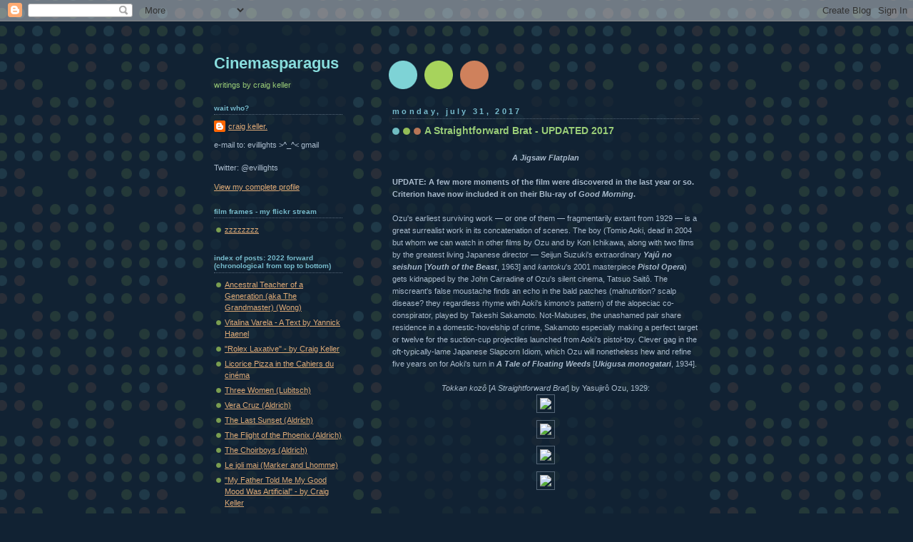

--- FILE ---
content_type: text/html; charset=UTF-8
request_url: https://cinemasparagus.blogspot.com/2017/07/
body_size: 37380
content:
<!DOCTYPE html>
<html xmlns='http://www.w3.org/1999/xhtml' xmlns:b='http://www.google.com/2005/gml/b' xmlns:data='http://www.google.com/2005/gml/data' xmlns:expr='http://www.google.com/2005/gml/expr'>
<head>
<link href='https://www.blogger.com/static/v1/widgets/2944754296-widget_css_bundle.css' rel='stylesheet' type='text/css'/>
<meta content='text/html; charset=UTF-8' http-equiv='Content-Type'/>
<meta content='blogger' name='generator'/>
<link href='https://cinemasparagus.blogspot.com/favicon.ico' rel='icon' type='image/x-icon'/>
<link href='http://cinemasparagus.blogspot.com/2017/07/' rel='canonical'/>
<link rel="alternate" type="application/atom+xml" title="Cinemasparagus - Atom" href="https://cinemasparagus.blogspot.com/feeds/posts/default" />
<link rel="alternate" type="application/rss+xml" title="Cinemasparagus - RSS" href="https://cinemasparagus.blogspot.com/feeds/posts/default?alt=rss" />
<link rel="service.post" type="application/atom+xml" title="Cinemasparagus - Atom" href="https://www.blogger.com/feeds/20326335/posts/default" />
<!--Can't find substitution for tag [blog.ieCssRetrofitLinks]-->
<meta content='http://cinemasparagus.blogspot.com/2017/07/' property='og:url'/>
<meta content='Cinemasparagus' property='og:title'/>
<meta content='writings by craig keller' property='og:description'/>
<title>Cinemasparagus: July 2017</title>
<style id='page-skin-1' type='text/css'><!--
/*
-----------------------------------------------
Blogger Template Style
Name:     Dots Dark
Date:     24 Feb 2004
Updated by: Blogger Team
----------------------------------------------- */
body {
margin-top: 0px;
margin-right: 0px;
margin-bottom: 0px;
margin-left: 0px;
background:#123 url("https://resources.blogblog.com/blogblog/data/dots_dark/bg_minidots.gif");
background-position: 50% 31px;
text-align:center;
font:x-small Verdana, Arial, Sans-serif;
color:#aabbcc;
font-size/* */:/**/small;
font-size: /**/small;
}
/* Page Structure
----------------------------------------------- */
#outer-wrapper {
background:url("https://resources.blogblog.com/blogblog/data/dots_dark/bg_3dots.gif") no-repeat 250px 50px;
width:700px;
margin:0 auto;
text-align:left;
font:normal normal 100% Verdana,Arial,Sans-Serif;
}
#header-wrapper {
display: none;
}
#main-wrapper {
width:450px;
float:right;
padding:100px 0 20px;
font-size:85%;
word-wrap: break-word; /* fix for long text breaking sidebar float in IE */
overflow: hidden;     /* fix for long non-text content breaking IE sidebar float */
}
#main {
background:url("https://resources.blogblog.com/blogblog/data/dots_dark/bg_minidots2.gif") -100px -100px;
padding:20px 10px 15px;
}
#sidebar-wrapper {
width:200px;
float:left;
font-size:85%;
padding-bottom:20px;
word-wrap: break-word; /* fix for long text breaking sidebar float in IE */
overflow: hidden;     /* fix for long non-text content breaking IE sidebar float */
}
#sidebar {
background:url("https://resources.blogblog.com/blogblog/data/dots_dark/bg_minidots2.gif") 150px -50px;
padding:40px 10px 15px;
width:200px;
width/* */:/**/180px;
width: /**/180px;
}
/* Title & Description
----------------------------------------------- */
.Header h1 {
margin:0 0 .5em;
line-height: 1.4em;
font: normal bold 203% Trebuchet, Trebuchet MS, Arial, sans-serif;
color: #88dddd;
}
.Header h1 a {
color:#88dddd;
text-decoration:none;
}
.Header .description {
margin:0 0 1.75em;
color: #99cc77;
font: normal normal 100% Helvetica, Arial, Sans-serif;
}
/* Links
----------------------------------------------- */
a:link {
color:#ddaa77;
}
a:visited {
color:#779999;
}
a:hover {
color:#779999;
}
a img {
border-width:0;
}
/* Posts
----------------------------------------------- */
h2.date-header {
margin:0 0 .75em;
padding-bottom:.35em;
border-bottom:1px dotted #556677;
text-transform: lowercase;
letter-spacing:.3em;
color: #77bbcc;
font: normal bold 100% Verdana, Sans-serif;
}
.post {
margin:0 0 2.5em;
}
.post h3 {
margin:.25em 0;
line-height: 1.4em;
font: normal bold 95% Verdana,Sans-serif;
font-size: 130%;
font-weight: bold;
color:#99cc77;
background:url("https://resources.blogblog.com/blogblog/data/dots_dark/bg_post_title_left.gif") no-repeat left .25em;
padding-top:0;
padding-right:0;
padding-bottom:1px;
padding-left:45px;
}
.post h3 a {
text-decoration:none;
color: #99cc77;
}
.post h3 a:hover {
color: #aabbcc;
}
.post .post-body {
margin:0 0 .75em;
line-height:1.6em;
}
.post-body blockquote {
line-height:1.3em;
}
.post-footer {
margin:0;
}
.uncustomized-post-template .post-footer {
text-align: right;
}
.uncustomized-post-template .post-author,
.uncustomized-post-template .post-timestamp {
display: block;
float: left;
margin-right: 4px;
text-align: left;
}
.post-author, .post-timestamp {
color:#99cc77;
}
a.comment-link {
/* IE5.0/Win doesn't apply padding to inline elements,
so we hide these two declarations from it */
background/* */:/**/url("https://resources.blogblog.com/blogblog/data/dots_dark/icon_comment_left.gif") no-repeat left .25em;
padding-left:15px;
}
html>body a.comment-link {
/* Respecified, for IE5/Mac's benefit */
background:url("https://resources.blogblog.com/blogblog/data/dots_dark/icon_comment_left.gif") no-repeat left .25em;
padding-left:15px;
}
.post img, table.tr-caption-container {
margin-top:0;
margin-right:0;
margin-bottom:5px;
margin-left:0;
padding:4px;
border:1px solid #556677;
}
.tr-caption-container img {
border: none;
margin: 0;
padding: 0;
}
.feed-links {
clear: both;
line-height: 2.5em;
}
#blog-pager-newer-link {
float: left;
}
#blog-pager-older-link {
float: right;
}
#blog-pager {
text-align: center;
}
/* Comments
----------------------------------------------- */
#comments {
margin:0;
}
#comments h4 {
margin:0 0 10px;
border-top:1px dotted #556677;
padding-top:.5em;
line-height: 1.4em;
font: bold 110% Georgia,Serif;
color:#9c7;
}
#comments-block {
line-height:1.6em;
}
.comment-author {
background:url("https://resources.blogblog.com/blogblog/data/dots_dark/icon_comment_left.gif") no-repeat 2px .35em;
margin:.5em 0 0;
padding-top:0;
padding-right:0;
padding-bottom:0;
padding-left:20px;
font-weight:bold;
}
.comment-body {
margin:0;
padding-top:0;
padding-right:0;
padding-bottom:0;
padding-left:20px;
}
.comment-body p {
margin:0 0 .5em;
}
.comment-footer {
margin:0 0 .5em;
padding-top:0;
padding-right:0;
padding-bottom:.75em;
padding-left:20px;
color:#996;
}
.comment-footer a:link {
color:#996;
}
.deleted-comment {
font-style:italic;
color:gray;
}
/* More Sidebar Content
----------------------------------------------- */
.sidebar h2 {
margin:2em 0 .75em;
padding-bottom:.35em;
border-bottom:1px dotted #556677;
line-height: 1.4em;
font: normal bold 95% Verdana,Sans-serif;
text-transform:lowercase;
color:#77bbcc;
}
.sidebar p {
margin:0 0 .75em;
line-height:1.6em;
}
.sidebar ul {
list-style:none;
margin:.5em 0;
padding:0 0px;
}
.sidebar .widget {
margin: .5em 0 1em;
padding: 0 0px;
line-height: 1.5em;
}
.main .widget {
padding-bottom: 1em;
}
.sidebar ul li {
background:url("https://resources.blogblog.com/blogblog/data/dots_dark/bullet.gif") no-repeat 3px .45em;
margin:0;
padding-top:0;
padding-right:0;
padding-bottom:5px;
padding-left:15px;
}
.sidebar p {
margin:0 0 .6em;
}
/* Profile
----------------------------------------------- */
.profile-datablock {
margin: 0 0 1em;
}
.profile-img {
float: left;
margin-top: 0;
margin-right: 8px;
margin-bottom: 5px;
margin-left: 0;
border: 4px solid #345;
}
.profile-data {
margin: 0;
line-height: 1.5em;
}
.profile-textblock {
clear: left;
margin-left: 0;
}
/* Footer
----------------------------------------------- */
#footer {
clear:both;
padding:15px 0 0;
}
#footer p {
margin:0;
}
/* Page structure tweaks for layout editor wireframe */
body#layout #sidebar, body#layout #main,
body#layout #main-wrapper,
body#layout #outer-wrapper,
body#layout #sidebar-wrapper {
padding: 0;
}
body#layout #sidebar-wrapper,
body#layout #sidebar {
padding: 0;
width: 240px;
}

--></style>
<link href='https://www.blogger.com/dyn-css/authorization.css?targetBlogID=20326335&amp;zx=d458913d-e391-4e5e-90f1-c800741b9da7' media='none' onload='if(media!=&#39;all&#39;)media=&#39;all&#39;' rel='stylesheet'/><noscript><link href='https://www.blogger.com/dyn-css/authorization.css?targetBlogID=20326335&amp;zx=d458913d-e391-4e5e-90f1-c800741b9da7' rel='stylesheet'/></noscript>
<meta name='google-adsense-platform-account' content='ca-host-pub-1556223355139109'/>
<meta name='google-adsense-platform-domain' content='blogspot.com'/>

</head>
<body>
<div class='navbar section' id='navbar'><div class='widget Navbar' data-version='1' id='Navbar1'><script type="text/javascript">
    function setAttributeOnload(object, attribute, val) {
      if(window.addEventListener) {
        window.addEventListener('load',
          function(){ object[attribute] = val; }, false);
      } else {
        window.attachEvent('onload', function(){ object[attribute] = val; });
      }
    }
  </script>
<div id="navbar-iframe-container"></div>
<script type="text/javascript" src="https://apis.google.com/js/platform.js"></script>
<script type="text/javascript">
      gapi.load("gapi.iframes:gapi.iframes.style.bubble", function() {
        if (gapi.iframes && gapi.iframes.getContext) {
          gapi.iframes.getContext().openChild({
              url: 'https://www.blogger.com/navbar/20326335?origin\x3dhttps://cinemasparagus.blogspot.com',
              where: document.getElementById("navbar-iframe-container"),
              id: "navbar-iframe"
          });
        }
      });
    </script><script type="text/javascript">
(function() {
var script = document.createElement('script');
script.type = 'text/javascript';
script.src = '//pagead2.googlesyndication.com/pagead/js/google_top_exp.js';
var head = document.getElementsByTagName('head')[0];
if (head) {
head.appendChild(script);
}})();
</script>
</div></div>
<div id='outer-wrapper'><div id='wrap2'>
<!-- skip links for text browsers -->
<span id='skiplinks' style='display:none;'>
<a href='#main'>skip to main </a> |
      <a href='#sidebar'>skip to sidebar</a>
</span>
<div id='content-wrapper'>
<div id='crosscol-wrapper' style='text-align:center'>
<div class='crosscol no-items section' id='crosscol'></div>
</div>
<div id='main-wrapper'>
<div class='main section' id='main'><div class='widget Blog' data-version='1' id='Blog1'>
<div class='blog-posts hfeed'>

          <div class="date-outer">
        
<h2 class='date-header'><span>Monday, July 31, 2017</span></h2>

          <div class="date-posts">
        
<div class='post-outer'>
<div class='post hentry uncustomized-post-template' itemprop='blogPost' itemscope='itemscope' itemtype='http://schema.org/BlogPosting'>
<meta content='http://www.filmsofevillights.org/blog_images/Ozu_ASB1.jpg' itemprop='image_url'/>
<meta content='20326335' itemprop='blogId'/>
<meta content='4231941817867174699' itemprop='postId'/>
<a name='4231941817867174699'></a>
<h3 class='post-title entry-title' itemprop='name'>
<a href='https://cinemasparagus.blogspot.com/2017/07/a-straightforward-brat-updated-2017.html'>A Straightforward Brat - UPDATED 2017</a>
</h3>
<div class='post-header'>
<div class='post-header-line-1'></div>
</div>
<div class='post-body entry-content' id='post-body-4231941817867174699' itemprop='description articleBody'>
<br />
<center><b><i>A Jigsaw Flatplan</i></b></center><br />
<b>UPDATE: A few more moments of the film were discovered in the last year or so. Criterion have now included it on their Blu-ray of <i>Good Morning</i>.</b><br />
<br />
Ozu's earliest surviving work &#8212; or one of them &#8212; fragmentarily extant from 1929 &#8212; is a great surrealist work in its concatenation of scenes. The boy (Tomio Aoki, dead in 2004 but whom we can watch in other films by Ozu and by Kon Ichikawa, along with two films by the greatest living Japanese director &#8212; Seijun Suzuki's extraordinary <b><i>Yajû no seishun</i></b> [<b><i>Youth of the Beast</i></b>, 1963] and <i>kantoku</i>'s 2001 masterpiece <b><i>Pistol Opera</i></b>) gets kidnapped by the John Carradine of Ozu's silent cinema, Tatsuo Saitô. The miscreant's false moustache finds an echo in the bald patches (malnutrition? scalp disease? they regardless rhyme with Aoki's kimono's pattern) of the alopeciac co-conspirator, played by Takeshi Sakamoto. Not-Mabuses, the unashamed pair share residence in a domestic-hovelship of crime, Sakamoto especially making a perfect target or twelve for the suction-cup projectiles launched from Aoki's pistol-toy. Clever gag in the oft-typically-lame Japanese Slapcorn Idiom, which Ozu will nonetheless hew and refine five years on for Aoki's turn in <b><i>A Tale of Floating Weeds</i></b> [<b><i>Ukigusa monogatari</i></b>, 1934].<br />
<br />
<center><i>Tokkan kozô</i> [<i>A Straightforward Brat</i>] by Yasujirô Ozu, 1929:<br />
<img src="https://lh3.googleusercontent.com/blogger_img_proxy/AEn0k_urFXjecGcaxUi_HYe3532RDlE1RLBgkYxOczsLIPOOgpjt5BAHR_1Ld-Ukx1Zktm6qEeoM3C5OvK6fUWZqUAdfMa3fYUyRWv0lAZajp4qly_HKC-FKjL3f9Tbw=s0-d"></img><br />
<img src="https://lh3.googleusercontent.com/blogger_img_proxy/AEn0k_ukcsbmLRziqamzbxiHXLVe_rKp50TOnoJaZ0dYLKErBF9RMsDpbbtvY73ORMRJwm5bReAvq3WdKeBkUiEKycaGjEr0INHvOjjq2SY0MQc_SjQoifI6oQbTMcas4Q=s0-d"></img><br />
<img src="https://lh3.googleusercontent.com/blogger_img_proxy/AEn0k_twQMOajT7208Y_5xgIm6osenSYYfJDFmUonVERcuE8o6KXJHjR6OA81dFy45CJL35OYNBqjojf9yN6YEZgh7wcksDwm-AcFFhTTMzLgf43La6LnsnFyzs6v92p=s0-d"></img><br />
<img src="https://lh3.googleusercontent.com/blogger_img_proxy/AEn0k_tvLlTkuSUosJ49pDzY7-1I5mQfB7OEO5SSexT_2_vMPMC_RmuJflA4Vdl-zNZEgjk9bMPzz6lDc_6Go3i3M34mTPq-hlj2ppy1lBpR0-rV7Q2eTiIsVB9hrplAAg=s0-d"></img><br />
</center><br />
<br />
Both the first act and the last act (separated across fourteen minutes) represent a forgotten realm, a 'nook' of city, mini-labyrinth probably not much more than five-hundred feet square, a kind of Fontaínhas for the 'passing-by.' It brings to mind reels by Essanay Studios or Max Sennett. The premise of the kidnapping is unknown, and that being such centers the premise back into the realm of kid-age anxiety over kidnapping &#8212; 'they kidnap you because they want to kidnap you!' and not because, as one realizes upon growing older, that the shadow-they want you for sexual slavery. Ozu configures the chaste childhood bedtime-ceiling-stare version, &#8212; it's a comedy, after all. All the antics find Carradine/Saitô redeposit Aoki at home-base and, soon after, his band of friends chase the kidnapper back down for revenge-pelting. A fascinating, justified early work by the Master of the Seasons.<br />
<br />
<center><i>Tokkan kozô</i> [<i>A Straightforward Brat</i>] by Yasujirô Ozu, 1929:<br />
<img src="https://lh3.googleusercontent.com/blogger_img_proxy/AEn0k_tszriUhHndDpfjkPvbOyoNubEz2vuAsi5SOgndvklCrhORbac-ebKpveLZ3udgz9tjcGMudRGWKO0Eyef2ID1BM03CWBuD77C2n6AWhNFmeLYfXJdw3IYV4UvNdg=s0-d"></img><br />
<img src="https://lh3.googleusercontent.com/blogger_img_proxy/AEn0k_sJtotud9pkMHAiGRpE2G2HQTeUj1YOIAN_PKgP7g628u8nCyIr7VkOiRjrac1oWxLcgRNjjR54MQGHn991Ufa1JvyDfE1oWtSyu9s-TMvFCZ9z2sV7CNPDzzC4=s0-d"></img><br />
<img src="https://lh3.googleusercontent.com/blogger_img_proxy/AEn0k_tDuQ9sL-ktdlh25Gg-zEyFEDPfGbcdcwnF1NJL7z2Aq165ML25WXcQYwdo2-mHZJhYKiJONaaKbTE1eexbGkdR98WllKUEEyVFLhVc7b00r9gviBhVpoLhuMFLrA=s0-d"></img><br />
</center><br />
<br />
You should watch it with volume off, or accompanied by <b>"Audrey's Dance"</b> by Angelo Badalamenti.<br />
<br />
<center>===</center><br />
<br />
Previous pieces on Yasujirô Ozu at <b><i>Cinemasparagus</i></b>:<br />
<br />
<center><a href="http://cinemasparagus.blogspot.com/2017/07/a-straightforward-brat-updated-2017.html"><b><i>A Straightforward Brat</i></b></a> [1929]<br />
<br />
<a href="http://cinemasparagus.blogspot.com/2010/07/friends-fighting-japanese-style.html"><b><i>Friends Fighting Japanese-Style</i></b></a> [1929]<br />
<br />
<a href="http://cinemasparagus.blogspot.com/2010/07/tokyo-chorus.html"><b><i>Tokyo Chorus</i></b></a> [1931]<br />
<br />
<a href="http://cinemasparagus.blogspot.com/2010/10/picture-book-for-grown-ups-i-was-born.html"><b><i>A Picture-Book for Grown-Ups: I Was Born, But...</i></b></a> [1932]<br />
<br />
<a href="http://cinemasparagus.blogspot.com/2010/11/where-have-dreams-of-youth-all-gone.html"><b><i>Where Have the Dreams of Youth All Gone?</i></b></a> [1932]<br />
<br />
<a href="http://cinemasparagus.blogspot.com/2010/11/passing-fancy.html"><b><i>Passing Fancy</i></b></a> [1933]<br />
<br />
<a href="http://cinemasparagus.blogspot.com/2010/12/tale-of-floating-weeds.html"><b><i>A Tale of Floating Weeds</i></b></a> [1934]<br />
<br />
<a href="http://cinemasparagus.blogspot.com/2010/12/kagamijishi.html"><b><i>Kagamijishi</i></b></a> [1936]<br />
<br />
<a href="http://cinemasparagus.blogspot.com/2011/01/only-son.html"><b><i>The Only Son</i></b></a> [1936] <br />
<br />
<a href="http://cinemasparagus.blogspot.com/2011/06/there-was-father.html"><b><i>There Was a Father</i></b></a> [1942]</center><br />
<center>===</center>
<div style='clear: both;'></div>
</div>
<div class='post-footer'>
<div class='post-footer-line post-footer-line-1'>
<span class='post-author vcard'>
Posted by
<span class='fn' itemprop='author' itemscope='itemscope' itemtype='http://schema.org/Person'>
<meta content='https://www.blogger.com/profile/04633188566264641743' itemprop='url'/>
<a class='g-profile' href='https://www.blogger.com/profile/04633188566264641743' rel='author' title='author profile'>
<span itemprop='name'>craig keller.</span>
</a>
</span>
</span>
<span class='post-timestamp'>
at
<meta content='http://cinemasparagus.blogspot.com/2017/07/a-straightforward-brat-updated-2017.html' itemprop='url'/>
<a class='timestamp-link' href='https://cinemasparagus.blogspot.com/2017/07/a-straightforward-brat-updated-2017.html' rel='bookmark' title='permanent link'><abbr class='published' itemprop='datePublished' title='2017-07-31T04:03:00-04:00'>4:03 AM</abbr></a>
</span>
<span class='post-comment-link'>
<a class='comment-link' href='https://cinemasparagus.blogspot.com/2017/07/a-straightforward-brat-updated-2017.html#comment-form' onclick=''>
No comments:
  </a>
</span>
<span class='post-icons'>
<span class='item-control blog-admin pid-1344171036'>
<a href='https://www.blogger.com/post-edit.g?blogID=20326335&postID=4231941817867174699&from=pencil' title='Edit Post'>
<img alt='' class='icon-action' height='18' src='https://resources.blogblog.com/img/icon18_edit_allbkg.gif' width='18'/>
</a>
</span>
</span>
<div class='post-share-buttons goog-inline-block'>
</div>
</div>
<div class='post-footer-line post-footer-line-2'>
<span class='post-labels'>
</span>
</div>
<div class='post-footer-line post-footer-line-3'>
<span class='post-location'>
</span>
</div>
</div>
</div>
</div>

          </div></div>
        

          <div class="date-outer">
        
<h2 class='date-header'><span>Saturday, July 22, 2017</span></h2>

          <div class="date-posts">
        
<div class='post-outer'>
<div class='post hentry uncustomized-post-template' itemprop='blogPost' itemscope='itemscope' itemtype='http://schema.org/BlogPosting'>
<meta content='https://blogger.googleusercontent.com/img/b/R29vZ2xl/AVvXsEhIKNQXrO-LbUiL2Bq4EpB5erncFqY73TkH0zgYbE-JwPNDn5NoVHbSrvJU4B9Z9tQM-icO-BcLj91ZxJGmkQ_zxHVS8NqHOV_rU5-hg4crWX7BfNAOqvZ8WmeSINtf4kEoAXmh/s320/Farpo%25CC%2583es+Baldios+1.jpg' itemprop='image_url'/>
<meta content='20326335' itemprop='blogId'/>
<meta content='2090113485098951400' itemprop='postId'/>
<a name='2090113485098951400'></a>
<h3 class='post-title entry-title' itemprop='name'>
<a href='https://cinemasparagus.blogspot.com/2017/07/farpoes-baldios.html'>Farpões baldios</a>
</h3>
<div class='post-header'>
<div class='post-header-line-1'></div>
</div>
<div class='post-body entry-content' id='post-body-2090113485098951400' itemprop='description articleBody'>
<br />
<center><b><i>Entrance Is an Exit (Field-Trip) / Commanding of the Soil</center></b></i><br />
<br />
<div class="separator" style="clear: both; text-align: center;"><a href="https://blogger.googleusercontent.com/img/b/R29vZ2xl/AVvXsEhIKNQXrO-LbUiL2Bq4EpB5erncFqY73TkH0zgYbE-JwPNDn5NoVHbSrvJU4B9Z9tQM-icO-BcLj91ZxJGmkQ_zxHVS8NqHOV_rU5-hg4crWX7BfNAOqvZ8WmeSINtf4kEoAXmh/s1600/Farpo%25CC%2583es+Baldios+1.jpg" imageanchor="1" style="margin-left: 1em; margin-right: 1em;"><img border="0" data-original-height="908" data-original-width="1600" height="182" src="https://blogger.googleusercontent.com/img/b/R29vZ2xl/AVvXsEhIKNQXrO-LbUiL2Bq4EpB5erncFqY73TkH0zgYbE-JwPNDn5NoVHbSrvJU4B9Z9tQM-icO-BcLj91ZxJGmkQ_zxHVS8NqHOV_rU5-hg4crWX7BfNAOqvZ8WmeSINtf4kEoAXmh/s320/Farpo%25CC%2583es+Baldios+1.jpg" width="320" /></a></div><br />
<center>===</center><br />
Marta Mateus, the director of this 25-minute long Portuguese film, provides an English prefatory note for <b><i>Farpões baldios</i></b> [<b><i>Barbs Wastelands</i></b>, 2017], her debut, which reads:<br />
<br />
<i>"In the end of the 19th century the peasants in Portugal started a courageous struggle for better work conditions. After generations of starving misery, the Carnation Revolution sowed the promise of an Agrarian Reform. Mostly in the Alentejo region, these rural workers occupied the huge properties where they were once submitted to the power of their Masters. Perhaps the lost seed of other fruits... <br />
<br />
It is said in Alentejo, when something is lost, those who are looking should start to walk back to the beginning. We must pray and ask Saint Lucy [Lucia] to clear our vision, so we can see and look better. <br />
<br />
The protagonists of this film, resistants of this struggle, many of them illiterate, working since childhood, tell their story to the youngsters of today, in their own words."</i><br />
<br />
The opening shot is an entrance or an exit: A man emerges from a slab of darkness. No arbitrary diction: Mateus posits the void as material. As a monolith. This idea will recur a few times through the rest of the film. The idea is that of the ephemeral against the material &#8212; "against" in the sense of both "up against" (leaning against; material) and "versus" (pitted against; ephemeral, relational). The emerging man drags a pitchfork in his wake &#8212; the tines claw the clay &#8212; the sound is terrible. <br />
<br />
<i>"When the light is mine / I felt gravity pull"</i> &#8211;<b>"Feeling Gravitys Pull"</b>, R.E.M., 1985<br />
<br />
<div class="separator" style="clear: both; text-align: center;"><a href="https://blogger.googleusercontent.com/img/b/R29vZ2xl/AVvXsEjpkUsvS53CdhXNwRDCHWKrv1jRwDbY4vdvJE0eukM4ooGAcCglOcTMd2sYJsnk_iCspebQ1yz11x7o5xvIlxsp4RzIXM8JsFgKFGk15ZtU12V4jjmuxe8-bf601HDoA3GUkNk0/s1600/Farpo%25CC%2583es+Baldios+2.jpg" imageanchor="1" style="margin-left: 1em; margin-right: 1em;"><img border="0" data-original-height="534" data-original-width="957" height="179" src="https://blogger.googleusercontent.com/img/b/R29vZ2xl/AVvXsEjpkUsvS53CdhXNwRDCHWKrv1jRwDbY4vdvJE0eukM4ooGAcCglOcTMd2sYJsnk_iCspebQ1yz11x7o5xvIlxsp4RzIXM8JsFgKFGk15ZtU12V4jjmuxe8-bf601HDoA3GUkNk0/s320/Farpo%25CC%2583es+Baldios+2.jpg" width="320" /></a></div><br />
<div class="separator" style="clear: both; text-align: center;"><a href="https://blogger.googleusercontent.com/img/b/R29vZ2xl/AVvXsEgJum1vFu3lhAN3uzd_mIe1__IGgVnyUlQRL-zOPDJsj_2wqGNfXqTqvqVZRnwYgXZ9wzJeRCGapW7_eIC7gcoJXI-YAym38xsxM6X-1J1qjuERFG70_6eAatxCifaXG7_DQsOY/s1600/Farpo%25CC%2583es+Baldios+3.jpg" imageanchor="1" style="margin-left: 1em; margin-right: 1em;"><img border="0" data-original-height="534" data-original-width="954" height="179" src="https://blogger.googleusercontent.com/img/b/R29vZ2xl/AVvXsEgJum1vFu3lhAN3uzd_mIe1__IGgVnyUlQRL-zOPDJsj_2wqGNfXqTqvqVZRnwYgXZ9wzJeRCGapW7_eIC7gcoJXI-YAym38xsxM6X-1J1qjuERFG70_6eAatxCifaXG7_DQsOY/s320/Farpo%25CC%2583es+Baldios+3.jpg" width="320" /></a></div><br />
Saint Lucia (Luzia), the light is hers. Patron protectress of eyesight.<br />
<br />
<div class="separator" style="clear: both; text-align: center;"><a href="https://blogger.googleusercontent.com/img/b/R29vZ2xl/AVvXsEim1qvTK4E-1tR0rBkzbicFi2wa7bpiYWifSsXK9tDSQ0qcuuhSFo8OX6AdiitONTAWTIz4Z9fbnv428HEnZ5YgmMerpmVwyK1E-icpZ4DbytYUSkXt89-A7S3QJU107R8tHUET/s1600/Farpo%25CC%2583es+Baldios+8.jpg" imageanchor="1" style="margin-left: 1em; margin-right: 1em;"><img border="0" data-original-height="537" data-original-width="954" height="180" src="https://blogger.googleusercontent.com/img/b/R29vZ2xl/AVvXsEim1qvTK4E-1tR0rBkzbicFi2wa7bpiYWifSsXK9tDSQ0qcuuhSFo8OX6AdiitONTAWTIz4Z9fbnv428HEnZ5YgmMerpmVwyK1E-icpZ4DbytYUSkXt89-A7S3QJU107R8tHUET/s320/Farpo%25CC%2583es+Baldios+8.jpg" width="320" /></a></div><br />
<div class="separator" style="clear: both; text-align: center;"><a href="https://blogger.googleusercontent.com/img/b/R29vZ2xl/AVvXsEjQAZaXfeCkB5wO_e_5qwjQjNIAJ5aHtl7Bf1NtoxcRClRIkCIO2HgIyPOS-7pOuxYxCBUrMccmJMYvWQNjVJ2VOqEuRudUS3bXPuu49AWOz81wi3r38Clzv9lSDePkJVxojNfy/s1600/Farpo%25CC%2583es+Baldios+9.jpg" imageanchor="1" style="margin-left: 1em; margin-right: 1em;"><img border="0" data-original-height="539" data-original-width="950" height="182" src="https://blogger.googleusercontent.com/img/b/R29vZ2xl/AVvXsEjQAZaXfeCkB5wO_e_5qwjQjNIAJ5aHtl7Bf1NtoxcRClRIkCIO2HgIyPOS-7pOuxYxCBUrMccmJMYvWQNjVJ2VOqEuRudUS3bXPuu49AWOz81wi3r38Clzv9lSDePkJVxojNfy/s320/Farpo%25CC%2583es+Baldios+9.jpg" width="320" /></a></div><br />
Black holes, infinite density: wastelands, barbs. Entryways, portals. An illusion of men emerging. Ghosts. Data. The barn is the citadel. The men are protecting their citadel. <i>"Walk back to the beginning."</i><br />
<br />
<div class="separator" style="clear: both; text-align: center;"><a href="https://blogger.googleusercontent.com/img/b/R29vZ2xl/AVvXsEj0Ff64lLvBqz0rB4FNH1y3BgrtF0TA9NfP8O7IIOifg4nATrybysnvxWPnYYNf0T8XBb9fWjUj9VhxS97CABKzvq3IDc3izCascfaSEVtWlAy1x2kPaTVhajMqKd3_mVBtgIx8/s1600/Farpo%25CC%2583es+Baldios+19.jpg" imageanchor="1" style="margin-left: 1em; margin-right: 1em;"><img border="0" data-original-height="540" data-original-width="957" height="181" src="https://blogger.googleusercontent.com/img/b/R29vZ2xl/AVvXsEj0Ff64lLvBqz0rB4FNH1y3BgrtF0TA9NfP8O7IIOifg4nATrybysnvxWPnYYNf0T8XBb9fWjUj9VhxS97CABKzvq3IDc3izCascfaSEVtWlAy1x2kPaTVhajMqKd3_mVBtgIx8/s320/Farpo%25CC%2583es+Baldios+19.jpg" width="320" /></a></div><br />
<div class="separator" style="clear: both; text-align: center;"><a href="https://blogger.googleusercontent.com/img/b/R29vZ2xl/AVvXsEjsLsJdbEj2wnA9Rbv1VN31Se_FoIapfhPTK29wdstNbQQ10gQIP2F5rz4FfJU6i2NDwZvAfS0tR-zmWIR3gShW6APEFYfVFKEddow8WSP620UFy1jvNquPkKsLxbR4x7gdMKCU/s1600/Farpo%25CC%2583es+Baldios+6.jpg" imageanchor="1" style="margin-left: 1em; margin-right: 1em;"><img border="0" data-original-height="533" data-original-width="954" height="179" src="https://blogger.googleusercontent.com/img/b/R29vZ2xl/AVvXsEjsLsJdbEj2wnA9Rbv1VN31Se_FoIapfhPTK29wdstNbQQ10gQIP2F5rz4FfJU6i2NDwZvAfS0tR-zmWIR3gShW6APEFYfVFKEddow8WSP620UFy1jvNquPkKsLxbR4x7gdMKCU/s320/Farpo%25CC%2583es+Baldios+6.jpg" width="320" /></a></div><br />
<div class="separator" style="clear: both; text-align: center;"><a href="https://blogger.googleusercontent.com/img/b/R29vZ2xl/AVvXsEiky8kPnz0w5nArcCS45uEz0efqxF70Awy7hcieKscV1wEze1iuiWxe911ruJ0NqX4e-_Kz-KUXvBMQwIOi9MoPlIPrEaf-1seKSv69G9DI9Ha-QHl-BeXx-nc6hH9bHxxzvCqm/s1600/Farpo%25CC%2583es+Baldios+7.jpg" imageanchor="1" style="margin-left: 1em; margin-right: 1em;"><img border="0" data-original-height="532" data-original-width="955" height="178" src="https://blogger.googleusercontent.com/img/b/R29vZ2xl/AVvXsEiky8kPnz0w5nArcCS45uEz0efqxF70Awy7hcieKscV1wEze1iuiWxe911ruJ0NqX4e-_Kz-KUXvBMQwIOi9MoPlIPrEaf-1seKSv69G9DI9Ha-QHl-BeXx-nc6hH9bHxxzvCqm/s320/Farpo%25CC%2583es+Baldios+7.jpg" width="320" /></a></div><br />
<div class="separator" style="clear: both; text-align: center;"><a href="https://blogger.googleusercontent.com/img/b/R29vZ2xl/AVvXsEjP03OncPpETxb7mvNhn2WfW58oMlayhFPQfpRJJEKuzpiTmkxBtqxfUW9xw_jaX6gBFKIOX2aSpAtM1WUfd9u6QOmvdVo-m6PcWqOCjAQfm46oqIJhTUdp8V51WTe7cwI8TR5g/s1600/Farpo%25CC%2583es+Baldios+15.jpg" imageanchor="1" style="margin-left: 1em; margin-right: 1em;"><img border="0" data-original-height="538" data-original-width="956" height="180" src="https://blogger.googleusercontent.com/img/b/R29vZ2xl/AVvXsEjP03OncPpETxb7mvNhn2WfW58oMlayhFPQfpRJJEKuzpiTmkxBtqxfUW9xw_jaX6gBFKIOX2aSpAtM1WUfd9u6QOmvdVo-m6PcWqOCjAQfm46oqIJhTUdp8V51WTe7cwI8TR5g/s320/Farpo%25CC%2583es+Baldios+15.jpg" width="320" /></a></div><br />
<div class="separator" style="clear: both; text-align: center;"><a href="https://blogger.googleusercontent.com/img/b/R29vZ2xl/AVvXsEjHeYw4CGnaoSiAKOJpkmNj3kKMrrX-XTSRKYgL1uqvl4zSwkZ1UKbqWDPI6bCf65_BGN3N_c3iE4q24Rv7o5tGqHtDwZj8PvKio3728gwxRuYn9Kf2HDX5fRjXcO8UYm60Evpp/s1600/Farpo%25CC%2583es+Baldios+18.jpg" imageanchor="1" style="margin-left: 1em; margin-right: 1em;"><img border="0" data-original-height="535" data-original-width="957" height="179" src="https://blogger.googleusercontent.com/img/b/R29vZ2xl/AVvXsEjHeYw4CGnaoSiAKOJpkmNj3kKMrrX-XTSRKYgL1uqvl4zSwkZ1UKbqWDPI6bCf65_BGN3N_c3iE4q24Rv7o5tGqHtDwZj8PvKio3728gwxRuYn9Kf2HDX5fRjXcO8UYm60Evpp/s320/Farpo%25CC%2583es+Baldios+18.jpg" width="320" /></a></div><br />
<div class="separator" style="clear: both; text-align: center;"><a href="https://blogger.googleusercontent.com/img/b/R29vZ2xl/AVvXsEhMoZzLZBIqXVDOYMWNVCvLBjZR0CR6bLy47oLmBBaPQR-qXyG0Ovub11RNOKo-39vlpVoIR7oyWgCBPQ-DTPCvVljPilsiLt2N6mbhZIky1tpnCK_8oF6K4Ad6l62AhBmFmuxk/s1600/Farpo%25CC%2583es+Baldios+13.jpg" imageanchor="1" style="margin-left: 1em; margin-right: 1em;"><img border="0" data-original-height="534" data-original-width="956" height="179" src="https://blogger.googleusercontent.com/img/b/R29vZ2xl/AVvXsEhMoZzLZBIqXVDOYMWNVCvLBjZR0CR6bLy47oLmBBaPQR-qXyG0Ovub11RNOKo-39vlpVoIR7oyWgCBPQ-DTPCvVljPilsiLt2N6mbhZIky1tpnCK_8oF6K4Ad6l62AhBmFmuxk/s320/Farpo%25CC%2583es+Baldios+13.jpg" width="320" /></a></div><br />
The kids are the inhabitants of the forests; they're the tourists of the forest. They cross the border of the old wall and enter the citadel ("the barns"). The two men chase them; they forbid Catarina and the boy to tell of what they saw. <br />
<br />
A sylvan community. <i>"Ashes from home will save the world."</i><br />
<br />
<div class="separator" style="clear: both; text-align: center;"><a href="https://blogger.googleusercontent.com/img/b/R29vZ2xl/AVvXsEjhHH1ksgt8Op99ANjeRDayUFDOQXstbqPhXRh6jhyphenhyphenqXisraTNuUlRS8QpWFmPBHMBIQWrQ7KHP_sAXMgNn6hH2C-Lm1GOL1IEAKlIsou32gA1ETwcZA9mnMxih2eesUkm3HpHX/s1600/Farpo%25CC%2583es+Baldios+10.jpg" imageanchor="1" style="margin-left: 1em; margin-right: 1em;"><img border="0" data-original-height="533" data-original-width="953" height="179" src="https://blogger.googleusercontent.com/img/b/R29vZ2xl/AVvXsEjhHH1ksgt8Op99ANjeRDayUFDOQXstbqPhXRh6jhyphenhyphenqXisraTNuUlRS8QpWFmPBHMBIQWrQ7KHP_sAXMgNn6hH2C-Lm1GOL1IEAKlIsou32gA1ETwcZA9mnMxih2eesUkm3HpHX/s320/Farpo%25CC%2583es+Baldios+10.jpg" width="320" /></a></div><br />
<div class="separator" style="clear: both; text-align: center;"><a href="https://blogger.googleusercontent.com/img/b/R29vZ2xl/AVvXsEgtzVXDOh6IzL5WMOZbzyrDC5zqISQxaW91JAn79JohcOeBxJ_EDvKQC-WJGZXMU09pj8ICp6gJF3F_eCybNXmYRc6OkYKMhbky-DbU_uhUXzqErYLSKUBuxqZ3zN9fAFOe1FGd/s1600/Farpo%25CC%2583es+Baldios+11.jpg" imageanchor="1" style="margin-left: 1em; margin-right: 1em;"><img border="0" data-original-height="540" data-original-width="954" height="181" src="https://blogger.googleusercontent.com/img/b/R29vZ2xl/AVvXsEgtzVXDOh6IzL5WMOZbzyrDC5zqISQxaW91JAn79JohcOeBxJ_EDvKQC-WJGZXMU09pj8ICp6gJF3F_eCybNXmYRc6OkYKMhbky-DbU_uhUXzqErYLSKUBuxqZ3zN9fAFOe1FGd/s320/Farpo%25CC%2583es+Baldios+11.jpg" width="320" /></a></div><br />
<div class="separator" style="clear: both; text-align: center;"><a href="https://blogger.googleusercontent.com/img/b/R29vZ2xl/AVvXsEg1Uqn5XP8t0CWFjVw0N7SaTxL3umQFdSElzaXUdpReNDBrueuGuI_T6tXG18XOPEXuZtUPHzOyqQpGHCcFGwDonIdFhezw5NIFEvyPQslpuL2A4J0M9jFiZlMUwGtbARHLdt2_/s1600/Farpo%25CC%2583es+Baldios+12.jpg" imageanchor="1" style="margin-left: 1em; margin-right: 1em;"><img border="0" data-original-height="531" data-original-width="957" height="178" src="https://blogger.googleusercontent.com/img/b/R29vZ2xl/AVvXsEg1Uqn5XP8t0CWFjVw0N7SaTxL3umQFdSElzaXUdpReNDBrueuGuI_T6tXG18XOPEXuZtUPHzOyqQpGHCcFGwDonIdFhezw5NIFEvyPQslpuL2A4J0M9jFiZlMUwGtbARHLdt2_/s320/Farpo%25CC%2583es+Baldios+12.jpg" width="320" /></a></div><br />
<i>"Now we weed. Then the pruning. And we sow the carnations."</i><br />
<br />
<div class="separator" style="clear: both; text-align: center;"><a href="https://blogger.googleusercontent.com/img/b/R29vZ2xl/AVvXsEg8XezaerhZ2bg7C0GYSnlm8Fa_BS0zwPRzBaByCWxFajXN-XXt_56yF7QFXyHGPqZ0UOg1K9iaVkGV3auxsCYx5WVE5YBTGJt0VkbOlzYNfDONIY-LXAxbDoVD95O3_Vz_oRDq/s1600/Farpo%25CC%2583es+Baldios+17.jpg" imageanchor="1" style="margin-left: 1em; margin-right: 1em;"><img border="0" data-original-height="533" data-original-width="954" height="179" src="https://blogger.googleusercontent.com/img/b/R29vZ2xl/AVvXsEg8XezaerhZ2bg7C0GYSnlm8Fa_BS0zwPRzBaByCWxFajXN-XXt_56yF7QFXyHGPqZ0UOg1K9iaVkGV3auxsCYx5WVE5YBTGJt0VkbOlzYNfDONIY-LXAxbDoVD95O3_Vz_oRDq/s320/Farpo%25CC%2583es+Baldios+17.jpg" width="320" /></a></div><br />
<div class="separator" style="clear: both; text-align: center;"><a href="https://blogger.googleusercontent.com/img/b/R29vZ2xl/AVvXsEhcw9Klf2hH3F67hC_kMIChbkM1e1FdYCQfDIpCEa4gBdRNfPreb9gouKpe3FsHrs4dlKYn0PHc7Fo34VSo0yeW04l7bO-iyFf0D0GqY5p6ZlY8OpMl5P9FutKGkgKnc5gaqfW5/s1600/Farpo%25CC%2583es+Baldios+5.jpg" imageanchor="1" style="margin-left: 1em; margin-right: 1em;"><img border="0" data-original-height="530" data-original-width="961" height="176" src="https://blogger.googleusercontent.com/img/b/R29vZ2xl/AVvXsEhcw9Klf2hH3F67hC_kMIChbkM1e1FdYCQfDIpCEa4gBdRNfPreb9gouKpe3FsHrs4dlKYn0PHc7Fo34VSo0yeW04l7bO-iyFf0D0GqY5p6ZlY8OpMl5P9FutKGkgKnc5gaqfW5/s320/Farpo%25CC%2583es+Baldios+5.jpg" width="320" /></a></div><br />
In all of this, Mateus's Iberian Lucia. The eyes of the boy who attempts to stare ahead, focusing hard outward, but still kept navigating a crazed contradictory interior.<br />
<br />
<div class="separator" style="clear: both; text-align: center;"><a href="https://blogger.googleusercontent.com/img/b/R29vZ2xl/AVvXsEjaANBwhk12CbczryIm1AaSVmN56Vo2iVGrR556p0uwwsnkMqxgKruRevJqz5Us8zRvR3IHwyOXfZ9RpVXRikCWr93H1_3-zez6doVR4i7M9yINscEWX8HoefAz6pPEvbymMoFn/s1600/Farpo%25CC%2583es+Baldios+14.jpg" imageanchor="1" style="margin-left: 1em; margin-right: 1em;"><img border="0" data-original-height="537" data-original-width="954" height="180" src="https://blogger.googleusercontent.com/img/b/R29vZ2xl/AVvXsEjaANBwhk12CbczryIm1AaSVmN56Vo2iVGrR556p0uwwsnkMqxgKruRevJqz5Us8zRvR3IHwyOXfZ9RpVXRikCWr93H1_3-zez6doVR4i7M9yINscEWX8HoefAz6pPEvbymMoFn/s320/Farpo%25CC%2583es+Baldios+14.jpg" width="320" /></a></div><br />
Sacrilege has been attributed to nearly every saint before her or his beatification. The boy who walks backwards can sight the road behind him.<br />
<br />
<i>"Maria, Teresa, Luzia. Three shoots, three flowers, three fruits. A trunk, a treetop, a life. A beam, a table, three chairs. Three days, three tales, a handful of times. Two mules and two oxen, for a tractor. A hundred steps forward, a hundred years back. An empty plate. And a shot in the back."</i><br />
<br />
<div class="separator" style="clear: both; text-align: center;"><a href="https://blogger.googleusercontent.com/img/b/R29vZ2xl/AVvXsEj4Q-azAwSUmzHjtB3ID-CJJtzCBAhcyxkjp1KIVbgHUcoZIa7yWaeTQtaIFnTLyCfKojm_ytU7Hr5fwg8sMv39iR3G7CBRmKTS8vYPAosuJJ4MMWmgco_YdjWHbDYHdHldxr8U/s1600/Farpo%25CC%2583es+Baldios+20.jpg" imageanchor="1" style="margin-left: 1em; margin-right: 1em;"><img border="0" data-original-height="535" data-original-width="957" height="179" src="https://blogger.googleusercontent.com/img/b/R29vZ2xl/AVvXsEj4Q-azAwSUmzHjtB3ID-CJJtzCBAhcyxkjp1KIVbgHUcoZIa7yWaeTQtaIFnTLyCfKojm_ytU7Hr5fwg8sMv39iR3G7CBRmKTS8vYPAosuJJ4MMWmgco_YdjWHbDYHdHldxr8U/s320/Farpo%25CC%2583es+Baldios+20.jpg" width="320" /></a></div><br />
<div class="separator" style="clear: both; text-align: center;"><a href="https://blogger.googleusercontent.com/img/b/R29vZ2xl/AVvXsEi51rZRecVNFkAtZYiLkVD_Ok3_jKF-Z_qQvKLDaMNWCxLaN8AYzqbqr3G-jAmOX00KkEWqbLcmsp-SZO3yTjO-lpHQvnLlawLpvh9DoysLCccKOPJ8pMBFfhIHi_kxN10Qs-wE/s1600/Farpo%25CC%2583es+Baldios+21.jpg" imageanchor="1" style="margin-left: 1em; margin-right: 1em;"><img border="0" data-original-height="536" data-original-width="956" height="179" src="https://blogger.googleusercontent.com/img/b/R29vZ2xl/AVvXsEi51rZRecVNFkAtZYiLkVD_Ok3_jKF-Z_qQvKLDaMNWCxLaN8AYzqbqr3G-jAmOX00KkEWqbLcmsp-SZO3yTjO-lpHQvnLlawLpvh9DoysLCccKOPJ8pMBFfhIHi_kxN10Qs-wE/s320/Farpo%25CC%2583es+Baldios+21.jpg" width="320" /></a></div><br />
<i>"The accused ascends to the high throne, the shepherd moves to the deep valley."</i> Mateus moves the aphorism back, so to speak, into the mouths of babes, itself a tradition biblical, Huilletian-Straubian, Godardian, Costan. (Philip Roth, in a later interview, in Talmudic paraphrase: "Let the child speak.") &#8212;<br />
<br />
<div class="separator" style="clear: both; text-align: center;"><a href="https://blogger.googleusercontent.com/img/b/R29vZ2xl/AVvXsEjGUSKogNVg6c4CyChyphenhyphenBI8nvbBiQqyew_Qgcx6-H17T7JC5I7JPiD9ImrErquyEtsnLZAkYNvWjM9IrkOkMTuNzEN5vFL8AXGDIp1_65T3UzlDbnT7ZOI3fXB8ssTqRqKm3hLpn/s1600/Farpo%25CC%2583es+Baldios+16.jpg" imageanchor="1" style="margin-left: 1em; margin-right: 1em;"><img border="0" data-original-height="534" data-original-width="955" height="179" src="https://blogger.googleusercontent.com/img/b/R29vZ2xl/AVvXsEjGUSKogNVg6c4CyChyphenhyphenBI8nvbBiQqyew_Qgcx6-H17T7JC5I7JPiD9ImrErquyEtsnLZAkYNvWjM9IrkOkMTuNzEN5vFL8AXGDIp1_65T3UzlDbnT7ZOI3fXB8ssTqRqKm3hLpn/s320/Farpo%25CC%2583es+Baldios+16.jpg" width="320" /></a></div><br />
The woman gathering brush and wood recounts the story of the snake around her leg, to Catarina: <i>"Squeezing, squeezing,"</i> she inserts. The woman: <i>"I was screaming, screaming... That day, half a leg, a pay of hunger."</i> Her companion: <i>"All of this was the Defesa, from the mountain, to here, where the pigsties were."</i> The tale of an uprising. <i>"Out of crying, my mother's eyes cut holes in the ground."</i> They perform upon the kids a blessing of Saint Lucy/Lucia. The sounds of sheep bells. The community gathers, watches.<br />
<br />
<div class="separator" style="clear: both; text-align: center;"><a href="https://blogger.googleusercontent.com/img/b/R29vZ2xl/AVvXsEhhQrSQXYvzFbgc31PfIj_RZ262zaU4AqBzO7uv0OeadBB8XHrYqxmzpC1fASrwhnjD48iiVJNesgfDGvYxcnbdmS7KZf1dQGgUEVR2LsgDYFjJgh95Mj5w6UKfelWt895aFiR0/s1600/Farpo%25CC%2583es+Baldios+22.jpg" imageanchor="1" style="margin-left: 1em; margin-right: 1em;"><img border="0" data-original-height="572" data-original-width="1020" height="179" src="https://blogger.googleusercontent.com/img/b/R29vZ2xl/AVvXsEhhQrSQXYvzFbgc31PfIj_RZ262zaU4AqBzO7uv0OeadBB8XHrYqxmzpC1fASrwhnjD48iiVJNesgfDGvYxcnbdmS7KZf1dQGgUEVR2LsgDYFjJgh95Mj5w6UKfelWt895aFiR0/s320/Farpo%25CC%2583es+Baldios+22.jpg" width="320" /></a></div><br />
<div class="separator" style="clear: both; text-align: center;"><a href="https://blogger.googleusercontent.com/img/b/R29vZ2xl/AVvXsEjPUDcoPRGNBvlrOpV1njwmHvuNvVZ4ip7CJ735IH1AbrR1dYd9qDuV6UKHcDhyJx84H6LCeAzB0QScIyDWHdHNedKU99y4C8IBaVDlAWRBzrbMrpoRBj5JjUeKoQ0mFdO-fCXe/s1600/Farpo%25CC%2583es+Baldios+23.jpg" imageanchor="1" style="margin-left: 1em; margin-right: 1em;"><img border="0" data-original-height="536" data-original-width="956" height="179" src="https://blogger.googleusercontent.com/img/b/R29vZ2xl/AVvXsEjPUDcoPRGNBvlrOpV1njwmHvuNvVZ4ip7CJ735IH1AbrR1dYd9qDuV6UKHcDhyJx84H6LCeAzB0QScIyDWHdHNedKU99y4C8IBaVDlAWRBzrbMrpoRBj5JjUeKoQ0mFdO-fCXe/s320/Farpo%25CC%2583es+Baldios+23.jpg" width="320" /></a></div><br />
<div class="separator" style="clear: both; text-align: center;"><a href="https://blogger.googleusercontent.com/img/b/R29vZ2xl/AVvXsEg2jnSrRgERlMLyUu6AmS1CUojoGNtL8uUT8PMgdonhFJ5NhBioU7Og5xHGZr73B0oVd-RlGHuEJlyksHR2zmSwGH2c7dODKjWhoPaP56HK9NGHTqWlWlE5fEq2h0MC8WHsOXWL/s1600/Farpo%25CC%2583es+Baldios+24.jpg" imageanchor="1" style="margin-left: 1em; margin-right: 1em;"><img border="0" data-original-height="533" data-original-width="954" height="179" src="https://blogger.googleusercontent.com/img/b/R29vZ2xl/AVvXsEg2jnSrRgERlMLyUu6AmS1CUojoGNtL8uUT8PMgdonhFJ5NhBioU7Og5xHGZr73B0oVd-RlGHuEJlyksHR2zmSwGH2c7dODKjWhoPaP56HK9NGHTqWlWlE5fEq2h0MC8WHsOXWL/s320/Farpo%25CC%2583es+Baldios+24.jpg" width="320" /></a></div><br />
<div class="separator" style="clear: both; text-align: center;"><a href="https://blogger.googleusercontent.com/img/b/R29vZ2xl/AVvXsEhkl5btULoGvPzkTEd_u2p2PwGuJtuZZYY2BP18ihWtFIbp0czAwl2Z4l2_pbFt_j3YvdIZwEJRb1Qeheb0ysd7dofdxFt04KBz1PK0_AlTg-4MstgcXUWGaTMbKzO-eijqznQV/s1600/Farpo%25CC%2583es+Baldios+25.jpg" imageanchor="1" style="margin-left: 1em; margin-right: 1em;"><img border="0" data-original-height="528" data-original-width="955" height="177" src="https://blogger.googleusercontent.com/img/b/R29vZ2xl/AVvXsEhkl5btULoGvPzkTEd_u2p2PwGuJtuZZYY2BP18ihWtFIbp0czAwl2Z4l2_pbFt_j3YvdIZwEJRb1Qeheb0ysd7dofdxFt04KBz1PK0_AlTg-4MstgcXUWGaTMbKzO-eijqznQV/s320/Farpo%25CC%2583es+Baldios+25.jpg" width="320" /></a></div><br />
<div class="separator" style="clear: both; text-align: center;"><a href="https://blogger.googleusercontent.com/img/b/R29vZ2xl/AVvXsEhDbu6t-SH5PlZblAcDf65ivj3mEa1Jw4Jidq4F7uZl2slGEREpfHEgjg6Mycjfb0HBF6bTkByt1rOfbKUrk6aUlndZED-6pMTuukC0F5tCiiypIgwdxnQbGjAEecQ9lYM6df36/s1600/Farpo%25CC%2583es+Baldios+26.jpg" imageanchor="1" style="margin-left: 1em; margin-right: 1em;"><img border="0" data-original-height="536" data-original-width="954" height="180" src="https://blogger.googleusercontent.com/img/b/R29vZ2xl/AVvXsEhDbu6t-SH5PlZblAcDf65ivj3mEa1Jw4Jidq4F7uZl2slGEREpfHEgjg6Mycjfb0HBF6bTkByt1rOfbKUrk6aUlndZED-6pMTuukC0F5tCiiypIgwdxnQbGjAEecQ9lYM6df36/s320/Farpo%25CC%2583es+Baldios+26.jpg" width="320" /></a></div><br />
<div class="separator" style="clear: both; text-align: center;"><a href="https://blogger.googleusercontent.com/img/b/R29vZ2xl/AVvXsEjpC5hdJM0VzhGmywWrRESTB960zRN5PXwQuatU7F7-rCvrqfYmUNVzdfty5O-6CMFJSM0smiBxktqXTxwncL7ZyFrT8rRHSsS_cLLcYnyq5tTs_XelaaY_7SjE-5L1oGImc26B/s1600/Farpo%25CC%2583es+Baldios+27.jpg" imageanchor="1" style="margin-left: 1em; margin-right: 1em;"><img border="0" data-original-height="533" data-original-width="957" height="178" src="https://blogger.googleusercontent.com/img/b/R29vZ2xl/AVvXsEjpC5hdJM0VzhGmywWrRESTB960zRN5PXwQuatU7F7-rCvrqfYmUNVzdfty5O-6CMFJSM0smiBxktqXTxwncL7ZyFrT8rRHSsS_cLLcYnyq5tTs_XelaaY_7SjE-5L1oGImc26B/s320/Farpo%25CC%2583es+Baldios+27.jpg" width="320" /></a></div><br />
<div class="separator" style="clear: both; text-align: center;"><a href="https://blogger.googleusercontent.com/img/b/R29vZ2xl/AVvXsEjb0p4xrYyK2kssXG7s_xLgmCVHAQTfxFkYeEZSZPMhsyn18OuDRm4F9u0MRm5w182HuWKf4kJzKTIAVjWvdCWUtAKYwgcpFRo-m66FIuWJKqBjtVpH5fzzVWaGw6fRqH2DwPyZ/s1600/Farpo%25CC%2583es+Baldios+28.jpg" imageanchor="1" style="margin-left: 1em; margin-right: 1em;"><img border="0" data-original-height="532" data-original-width="949" height="179" src="https://blogger.googleusercontent.com/img/b/R29vZ2xl/AVvXsEjb0p4xrYyK2kssXG7s_xLgmCVHAQTfxFkYeEZSZPMhsyn18OuDRm4F9u0MRm5w182HuWKf4kJzKTIAVjWvdCWUtAKYwgcpFRo-m66FIuWJKqBjtVpH5fzzVWaGw6fRqH2DwPyZ/s320/Farpo%25CC%2583es+Baldios+28.jpg" width="320" /></a></div><br />
On that: Patrick Holzapfel's excellent essay, published last month, on <b><i>Farpões baldios</i></b> is <a href="http://www.jugendohnefilm.com/shadow-under-this-red-rock-farpoes-baldios-by-marta-mateus/"><b>here</b></a>. He too senses the back-and-forth, simultaneity, whatever you want to call it, about the history and the present, the void and the open, the paradox that is the wound: he says: <i>"It is a film in which two hearts beat: The first belongs to tenderness, the second to severity. The first belongs to the present, the second to the past. The first belongs to the young, the second to the old. Between those movements lies a shaking that opens a world of concentration."</i> He also says: <i>"One could argue that many shots are seen through the eyes of children or ghosts."</i> He says: <i>"The film looks at the stones and dirt with eyes that want more."</i><br />
<br />
I have nothing theoretical to say about this movie I've watched seven times: the above are my notes mingled with my thoughts, neither closed off. Much of these little images are pointless without the sound: take:<br />
<br />
Some of the children board the bus that penetrates the building (same threatening vector as a bar-surface in <b><i>My Darling Clementine</i></b>), it pulls away from Alentejo. The citadel, closed Parthenon or what you want it to be, stands silent. Fine. There is a new term they use in American media called "the optics of" something &#8212; meaning how it looks, to the media camera. I of course hate this word but I also like how simple it is to flip its letters to its antithesis: "the topics of." I'll leave this piece here then, for topics, optics, close-offs in talking, and rewatches, in anticipation when more see this masterpiece &#8212; <br />
<br />
<div class="separator" style="clear: both; text-align: center;"><a href="https://blogger.googleusercontent.com/img/b/R29vZ2xl/AVvXsEjrEKfRhXK78QZGrWQA-68ybDpMdyy-t3B09EkscPSuO9OS1Hg9vFjDMOtvn5lr3EQsofQuCvsWQf0Sp5mr4nkw_p3ICiCsFiKLDcfXsZLjjksgPsQLtAb2SGPyfmj8kqxH_NvV/s1600/Farpo%25CC%2583es+Baldios+29.jpg" imageanchor="1" style="margin-left: 1em; margin-right: 1em;"><img border="0" data-original-height="529" data-original-width="956" height="177" src="https://blogger.googleusercontent.com/img/b/R29vZ2xl/AVvXsEjrEKfRhXK78QZGrWQA-68ybDpMdyy-t3B09EkscPSuO9OS1Hg9vFjDMOtvn5lr3EQsofQuCvsWQf0Sp5mr4nkw_p3ICiCsFiKLDcfXsZLjjksgPsQLtAb2SGPyfmj8kqxH_NvV/s320/Farpo%25CC%2583es+Baldios+29.jpg" width="320" /></a></div><br />
&#8212; That lets the cast in the titles read their respective names, one by one.<br />
<br />
<i>Argumento, realização e montagem: Marta Mateus.</i><br />
<br />
<center>===</center>
<div style='clear: both;'></div>
</div>
<div class='post-footer'>
<div class='post-footer-line post-footer-line-1'>
<span class='post-author vcard'>
Posted by
<span class='fn' itemprop='author' itemscope='itemscope' itemtype='http://schema.org/Person'>
<meta content='https://www.blogger.com/profile/04633188566264641743' itemprop='url'/>
<a class='g-profile' href='https://www.blogger.com/profile/04633188566264641743' rel='author' title='author profile'>
<span itemprop='name'>craig keller.</span>
</a>
</span>
</span>
<span class='post-timestamp'>
at
<meta content='http://cinemasparagus.blogspot.com/2017/07/farpoes-baldios.html' itemprop='url'/>
<a class='timestamp-link' href='https://cinemasparagus.blogspot.com/2017/07/farpoes-baldios.html' rel='bookmark' title='permanent link'><abbr class='published' itemprop='datePublished' title='2017-07-22T01:09:00-04:00'>1:09 AM</abbr></a>
</span>
<span class='post-comment-link'>
<a class='comment-link' href='https://cinemasparagus.blogspot.com/2017/07/farpoes-baldios.html#comment-form' onclick=''>
No comments:
  </a>
</span>
<span class='post-icons'>
<span class='item-control blog-admin pid-1344171036'>
<a href='https://www.blogger.com/post-edit.g?blogID=20326335&postID=2090113485098951400&from=pencil' title='Edit Post'>
<img alt='' class='icon-action' height='18' src='https://resources.blogblog.com/img/icon18_edit_allbkg.gif' width='18'/>
</a>
</span>
</span>
<div class='post-share-buttons goog-inline-block'>
</div>
</div>
<div class='post-footer-line post-footer-line-2'>
<span class='post-labels'>
</span>
</div>
<div class='post-footer-line post-footer-line-3'>
<span class='post-location'>
</span>
</div>
</div>
</div>
</div>

        </div></div>
      
</div>
<div class='blog-pager' id='blog-pager'>
<span id='blog-pager-newer-link'>
<a class='blog-pager-newer-link' href='https://cinemasparagus.blogspot.com/search?updated-max=2018-11-28T00:36:00-05:00&amp;max-results=20&amp;reverse-paginate=true' id='Blog1_blog-pager-newer-link' title='Newer Posts'>Newer Posts</a>
</span>
<span id='blog-pager-older-link'>
<a class='blog-pager-older-link' href='https://cinemasparagus.blogspot.com/search?updated-max=2017-07-22T01:09:00-04:00&amp;max-results=20' id='Blog1_blog-pager-older-link' title='Older Posts'>Older Posts</a>
</span>
<a class='home-link' href='https://cinemasparagus.blogspot.com/'>Home</a>
</div>
<div class='clear'></div>
<div class='blog-feeds'>
<div class='feed-links'>
Subscribe to:
<a class='feed-link' href='https://cinemasparagus.blogspot.com/feeds/posts/default' target='_blank' type='application/atom+xml'>Comments (Atom)</a>
</div>
</div>
</div></div>
</div>
<div id='sidebar-wrapper'>
<div class='sidebar section' id='sidebar'><div class='widget Header' data-version='1' id='Header1'>
<div id='header-inner'>
<div class='titlewrapper'>
<h1 class='title'>
<a href='https://cinemasparagus.blogspot.com/'>
Cinemasparagus
</a>
</h1>
</div>
<div class='descriptionwrapper'>
<p class='description'><span>writings by craig keller</span></p>
</div>
</div>
</div><div class='widget Profile' data-version='1' id='Profile1'>
<h2>wait who?</h2>
<div class='widget-content'>
<dl class='profile-datablock'>
<dt class='profile-data'>
<a class='profile-name-link g-profile' href='https://www.blogger.com/profile/04633188566264641743' rel='author' style='background-image: url(//www.blogger.com/img/logo-16.png);'>
craig keller.
</a>
</dt>
<dd class='profile-textblock'>e-mail to: evillights &gt;^_^&lt; gmail
<br><br>
Twitter: @evillights</dd>
</dl>
<a class='profile-link' href='https://www.blogger.com/profile/04633188566264641743' rel='author'>View my complete profile</a>
<div class='clear'></div>
</div>
</div><div class='widget LinkList' data-version='1' id='LinkList3'>
<h2>film frames - my flickr stream</h2>
<div class='widget-content'>
<ul>
<li><a href='http://www.flickr.com/photos/27516417@N00/sets/72157616179945519/'>zzzzzzzz</a></li>
</ul>
<div class='clear'></div>
</div>
</div><div class='widget LinkList' data-version='1' id='LinkList5'>
<h2>index of posts: 2022 forward (chronological from top to bottom)</h2>
<div class='widget-content'>
<ul>
<li><a href='http://cinemasparagus.blogspot.com/2022/01/ancestral-teacher-of-generation-aka.html'>Ancestral Teacher of a Generation (aka The Grandmaster) (Wong)</a></li>
<li><a href='http://cinemasparagus.blogspot.com/2022/01/vitalina-varela-text-by-yannick-haenel.html'>Vitalina Varela - A Text by Yannick Haenel</a></li>
<li><a href='https://cinemasparagus.blogspot.com/2022/03/rolex-laxative.html'>"Rolex Laxative" - by Craig Keller</a></li>
<li><a href='http://cinemasparagus.blogspot.com/2022/04/licorice-pizza-in-cahiers-du-cinema.html'>Licorice Pizza in the Cahiers du cinéma</a></li>
<li><a href='http://cinemasparagus.blogspot.com/2022/04/three-women.html'>Three Women (Lubitsch)</a></li>
<li><a href='http://cinemasparagus.blogspot.com/2022/04/vera-cruz.html'>Vera Cruz (Aldrich)</a></li>
<li><a href='http://cinemasparagus.blogspot.com/2022/04/the-last-sunset.html'>The Last Sunset (Aldrich)</a></li>
<li><a href='http://cinemasparagus.blogspot.com/2022/04/the-flight-of-phoenix.html'>The Flight of the Phoenix (Aldrich)</a></li>
<li><a href='http://cinemasparagus.blogspot.com/2022/05/the-choirboys.html'>The Choirboys (Aldrich)</a></li>
<li><a href='http://cinemasparagus.blogspot.com/2022/05/le-joli-mai.html'>Le joli mai (Marker and Lhomme)</a></li>
<li><a href='http://cinemasparagus.blogspot.com/2022/05/my-father-told-me-my-good-mood-was.html'>"My Father Told Me My Good Mood Was Artificial" - by Craig Keller</a></li>
<li><a href='http://cinemasparagus.blogspot.com/2022/05/dragnet.html'>Dragnet (Webb)</a></li>
<li><a href='http://cinemasparagus.blogspot.com/2022/05/the-girl-cant-help-it.html'>The Girl Can't Help It (Tashlin)</a></li>
<li><a href='http://cinemasparagus.blogspot.com/2022/06/la-dolce-vita.html'>La dolce vita (Fellini)</a></li>
<li><a href='Julee Cruise, 1956-2022. "The World Spins" by Badalamenti/Lynch. http://cinemasparagus.blogspot.com/2022/06/julee-cruise-1956-2022.html'>Julee Cruise, 1956-2022</a></li>
<li><a href='http://cinemasparagus.blogspot.com/2022/06/8-12.html'>8-1/2 (Fellini)</a></li>
<li><a href='https://http://cinemasparagus.blogspot.com/2022/06/plaisir-damour-en-iran.html'>Plaisir d'amour en Iran (Varda)</a></li>
<li><a href='http://cinemasparagus.blogspot.com/2022/07/the-one-sings-other-doesnt.html'>The One Sings the Other Doesn't (Varda)</a></li>
<li><a href='http://cinemasparagus.blogspot.com/2022/07/nausicaa.html'>Nausicaa (Varda)</a></li>
<li><a href='http://cinemasparagus.blogspot.com/2022/08/giulietta-of-spirits.html'>Giulietta of the Spirits (Fellini)</a></li>
<li><a href='http://cinemasparagus.blogspot.com/2022/08/toby-dammit.html'>Toby Dammit (Fellini)</a></li>
<li><a href='http://cinemasparagus.blogspot.com/2022/09/jean-luc-godard-1930-2022.html'>Jean-Luc Godard. 1930-2022.</a></li>
<li><a href='http://cinemasparagus.blogspot.com/2022/09/jean-en-marre-on-jean-luc-godard-for.html'>Jean en a marre: On Jean-Luc Godard for A PALA DE WALSH / WALSH'S EYEPATCH</a></li>
<li><a href='http://cinemasparagus.blogspot.com/2022/10/the-cinemasparagus-film-poll-of-2022.html'>The Cinemasparagus Film Poll of 2022</a></li>
<li><a href='http://cinemasparagus.blogspot.com/2022/11/jean-marie-straub-1933-2022.html'>Jean-Marie Straub. 1933-2022.</a></li>
<li><a href='http://cinemasparagus.blogspot.com/2022/11/fellini-directors-notebook.html'>Fellini: A Director's Notebook (Fellini)</a></li>
<li><a href='http://cinemasparagus.blogspot.com/2022/11/mur-murs.html'>Mur murs (Varda)</a></li>
<li><a href='https://cinemasparagus.blogspot.com/2022/11/documenteur-emotion-picture.html'>Documenteur: An Emotion Picture (Varda)</a></li>
<li><a href='http://cinemasparagus.blogspot.com/2022/11/through-glass-darkly.html'>Through a Glass Darkly (Bergman)</a></li>
<li><a href='http://cinemasparagus.blogspot.com/2022/12/the-communicants-aka-winter-light.html'>The Communicants (aka Winter Light) (Bergman)</a></li>
<li><a href='http://cinemasparagus.blogspot.com/2022/12/the-silence.html'>The Silence (Bergman)</a></li>
<li><a href='http://cinemasparagus.blogspot.com/2022/12/angelo-badalamenti-1937-2022.html'>Angelo Badalamenti. 1937-2022.</a></li>
<li><a href='http://cinemasparagus.blogspot.com/2022/12/not-to-mention-all-these-women.html'>Not to Mention All These Women (Bergman)</a></li>
<li><a href='http://cinemasparagus.blogspot.com/2022/12/poemquotes-22-from-baudelaires-spleen.html'>Poemquotes 22: From Baudelaire's "Spleen and Ideal"</a></li>
<li><a href='http://cinemasparagus.blogspot.com/2022/12/persona.html'>Persona (Bergman)</a></li>
<li><a href='http://cinemasparagus.blogspot.com/2022/12/books-i-read-in-2022.html'>Books I Read in 2022</a></li>
<li><a href='http://cinemasparagus.blogspot.com/2022/12/the-movies-i-watched-in-2022.html'>The Movies I Watched in 2022</a></li>
<li><a href='http://cinemasparagus.blogspot.com/2023/01/van-gogh.html'>Van Gogh (Resnais)</a></li>
<li><a href='http://cinemasparagus.blogspot.com/2023/01/paul-gauguin.html'>Paul Gauguin (Resnais)</a></li>
<li><a href='http://cinemasparagus.blogspot.com/2023/01/guernica.html'>Guernica (Resnais and Hessens)</a></li>
<li><a href='http://cinemasparagus.blogspot.com/2023/01/toute-la-memoire-du-monde.html'>Toute la mémoire du monde (Resnais)</a></li>
<li><a href='http://cinemasparagus.blogspot.com/2023/01/le-chant-du-styrene-updated.html'>Le chant du styrène (Resnais) - Jan 5 2023 Update/Expanded</a></li>
<li><a href='http://cinemasparagus.blogspot.com/2023/01/a-tale-of-grief-aka-tale-of-sorrow-and.html'>A Tale of Grief (aka A Tale of Sorrow and Sadness) (Suzuki)</a></li>
<li><a href='http://cinemasparagus.blogspot.com/2023/01/the-hour-of-wolf.html'>The Hour of the Wolf (Bergman)</a></li>
<li><a href='http://cinemasparagus.blogspot.com/2023/01/shame.html'>Shame (Bergman)</a></li>
<li><a href='http://cinemasparagus.blogspot.com/2023/01/poemquotes-23-from-baudelaires-spleen.html'>Poemquotes 23: From Baudelaire's "Spleen and Ideal"</a></li>
<li><a href='http://cinemasparagus.blogspot.com/2023/01/the-rite.html'>The Rite (Bergman)</a></li>
<li><a href='http://cinemasparagus.blogspot.com/2023/01/l-182-passion-aka-passion-of-anna.html'>L 182 (A Passion) (aka The Passion of Anna) (Bergman)</a></li>
<li><a href='http://cinemasparagus.blogspot.com/2023/01/faro-document.html'>Fårö Document (Bergman)</a></li>
<li><a href='http://cinemasparagus.blogspot.com/2023/02/the-touch.html'>The Touch (Bergman)</a></li>
<li><a href='http://cinemasparagus.blogspot.com/2023/02/whispers-and-cry-aka-cries-and-whispers.html'>Whispers and Cry (aka Cries and Whispers) (Bergman)</a></li>
<li><a href='http://cinemasparagus.blogspot.com/2023/03/zigeunerweisen.html'>Zigeunerweisen (Suzuki)</a></li>
<li><a href='http://cinemasparagus.blogspot.com/2023/04/kagero-za-aka-heat-shimmer-theater.html'>Kagerō-za (aka Heat-Shimmer Theater) (Suzuki)</a></li>
<li><a href='http://cinemasparagus.blogspot.com/2023/04/yumeji.html'>Yumeji (Suzuki)</a></li>
<li><a href='http://cinemasparagus.blogspot.com/2023/05/marco-uzals-first-impression-of-jean.html'>Marcos Uzal's First Impression of Jean-Luc Godard's TRAILER OF THE FILM THAT WILL NEVER EXIST: "PHONY WARS" at Cannes 2023</a></li>
<li><a href='http://cinemasparagus.blogspot.com/2023/06/hannah-gadsby-and-pablo-picasso.html'>Hannah Gadsby and Pablo Picasso</a></li>
<li><a href='http://cinemasparagus.blogspot.com/2023/06/censorship-on-part-of-disney-apple-and_6.html'>Censorship on the Part of Disney, Apple, and Others' Streaming Services</a></li>
<li><a href='http://cinemasparagus.blogspot.com/2023/06/in-memoria-michael-snow-christine.html'>In Memoria: Michael Snow. Christine Laurent. Paul Vecchiali. Andy Rourke. Tina Turner. Kenneth Anger. Cynthia Weil. Jacques Rozier. Françoise Gilot. The Iron Sheik.</a></li>
<li><a href='http://cinemasparagus.blogspot.com/2023/07/jean-pierre-gorin-in-2023-two-times.html'>Jean-Pierre Gorin in 2023: Two Times</a></li>
<li><a href='http://cinemasparagus.blogspot.com/2023/08/excerpts-from-cahiers-du-cinema-hors.html'>Excerpts from Cahiers du cinéma - Hors-série Nº 1 - Cinéastes - François Truffaut</a></li>
<li><a href='http://cinemasparagus.blogspot.com/2023/08/have-nice-life.html'>Have a Nice Life (Kamalakanthan)</a></li>
<li><a href='http://cinemasparagus.blogspot.com/2023/08/the-image-notebook-preview-of-film.html'>The Image Notebook: Preview of FILM ANNONCE DU FILM QUI N'EXISTERA PAS "DRÔLES DE GUERRES" by Jean-Luc Godard</a></li>
<li><a href='http://cinemasparagus.blogspot.com/2023/09/showgirls.html'>Showgirls (Verhoeven)</a></li>
<li><a href='http://cinemasparagus.blogspot.com/2023/09/spring-breakers.html'>Spring Breakers (Korine)</a></li>
<li><a href='https://http://cinemasparagus.blogspot.com/2023/09/the-deflowering-of-ariella-von.html'>The Deflowering of Ariella Von (Ellenberg and Zuckerman)</a></li>
<li><a href='http://cinemasparagus.blogspot.com/2023/10/pedro-costa-in-bucharest.html'>Pedro Costa in Bucharest + Rinaldo Censi</a></li>
<li><a href='http://cinemasparagus.blogspot.com/2023/10/the-beach-bum.html'>The Beach Bum (Korine)</a></li>
<li><a href='http://cinemasparagus.blogspot.com/2023/10/pier-paolo-pasolini-agnes-varda-new.html'>Pier Paolo Pasolini - Agnès Varda - New York - 1967 (Varda)</a></li>
<li><a href='http://cinemasparagus.blogspot.com/2023/10/halloween-party.html'>Halloween Party (Skowronski)</a></li>
<li><a href='http://cinemasparagus.blogspot.com/2023/10/invaders-from-venus.html'>Invaders from Venus! (Mosley)</a></li>
<li><a href='http://cinemasparagus.blogspot.com/2023/10/circus-maximus.html'>Circus Maximus (Korine et al)</a></li>
<li><a href='http://cinemasparagus.blogspot.com/2023/11/christmas-carole.html'>Christmas Carole (Varda)</a></li>
<li><a href='http://cinemasparagus.blogspot.com/2023/11/hong-kong-solitude.html'>Hong Kong Solitude (Nicolas Saada)</a></li>
<li><a href='http://cinemasparagus.blogspot.com/2023/11/new-strains.html'>New Strains (Artemis Shaw and Prashanth Kamalakanthan)</a></li>
<li><a href='http://cinemasparagus.blogspot.com/2023/12/taylor-swifts-landscape.html'>Taylor Swift's Landscape</a></li>
<li><a href='http://cinemasparagus.blogspot.com/2023/12/hugo.html'>Hugo (Martin Scorsese)</a></li>
<li><a href='http://cinemasparagus.blogspot.com/2023/12/dogleg.html'>Dogleg (Al Warren)</a></li>
<li><a href='http://cinemasparagus.blogspot.com/2023/12/there-there.html'>There There (Andrew Bujalski)</a></li>
<li><a href='http://cinemasparagus.blogspot.com/2023/12/the-end-of-2023.html'>The End of 2023</a></li>
<li><a href='http://cinemasparagus.blogspot.com/2024/01/the-films-i-saw-in-2023.html'>The Films I Saw in 2023</a></li>
<li><a href='http://cinemasparagus.blogspot.com/2024/01/the-books-i-read-in-2023.html'>The Books I Read in 2023</a></li>
<li><a href='http://cinemasparagus.blogspot.com/2024/01/in-memoria-july-to-december-2023.html'>In Memoria: July to December 2023</a></li>
<li><a href='https://http://cinemasparagus.blogspot.com/2024/02/fantomas.html'>Fantômas (Louis Feuillade)</a></li>
<li><a href='http://cinemasparagus.blogspot.com/2024/02/nana.html'>Nana (Jean Renoir)</a></li>
<li><a href='http://cinemasparagus.blogspot.com/2024/03/lamore.html'>L'amore (Roberto Rossellini)</a></li>
<li><a href='http://cinemasparagus.blogspot.com/2024/04/stromboli.html'>Stromboli (Roberto Rossellini)</a></li>
<li><a href='http://cinemasparagus.blogspot.com/2024/05/poemquotes-from-baudelaires-spleen-and.html'>Poemquotes: Charles Baudelaire, "Spleen and Ideal": XLVI and XLVII</a></li>
<li><a href='http://cinemasparagus.blogspot.com/2024/06/mank.html'>Mank (David Fincher)</a></li>
<li><a href='http://cinemasparagus.blogspot.com/2024/06/the-poet-of-castelo.html'>The Poet of Castelo (Joaquim Pedro de Andrade)</a></li>
<li><a href='https://http://cinemasparagus.blogspot.com/2024/06/the-master-of-apipucos.html'>The Master of Apipucos (Joaquim Pedro de Andrade)</a></li>
<li><a href='http://cinemasparagus.blogspot.com/2024/06/cat-skin.html'>Cat Skin (Joaquim Pedro de Andrade)</a></li>
<li><a href='http://cinemasparagus.blogspot.com/2024/07/rabbit.html'>Rabbit (Carson Culver and Jamie Granato)</a></li>
<li><a href='http://cinemasparagus.blogspot.com/2024/07/boom.html'>Boom (Joseph Losey)</a></li>
<li><a href='http://cinemasparagus.blogspot.com/2024/07/mens-sana-in-corpore-sano.html'>"Mens sana in corpore sano" (Juliano Dornelles)</a></li>
<li><a href='http://cinemasparagus.blogspot.com/2024/07/the-priest-and-girl.html'>The Priest and the Girl (Joaquim Pedro de Andrade)</a></li>
<li><a href='http://cinemasparagus.blogspot.com/2024/07/orange-you-glad-i-said-banana.html'>Orange You Glad I Said Banana (Nicky Otis Smith)</a></li>
<li><a href='http://cinemasparagus.blogspot.com/2024/07/cinema-novo.html'>Cinema Novo (Joaquim Pedro de Andrade)</a></li>
<li><a href='http://cinemasparagus.blogspot.com/2024/07/chop-my-money-in-memoriam-january-to.html'>Chop My Money (Theo Anthony) + In Memoriam January to July 2024</a></li>
<li><a href='http://cinemasparagus.blogspot.com/2024/07/brasilia-contradictions-of-new-city.html'>Brasilia: Contradictions of a New City (Joaquim Pedro de Andrade)</a></li>
<li><a href='http://cinemasparagus.blogspot.com/2024/07/macunaima.html'>Macunaíma (Joaquim Pedro de Andrade)</a></li>
<li><a href='https://http://cinemasparagus.blogspot.com/2024/07/elvis.html'>Elvis (John Carpenter)</a></li>
<li><a href='http://cinemasparagus.blogspot.com/2024/07/chop-my-money-in-memoriam-january-to.html'>Peace in the Absence of War (Theo Anthony)</a></li>
<li><a href='http://cinemasparagus.blogspot.com/2024/07/rat-film.html'>Rat Film (Theo Anthony)</a></li>
<li><a href='http://cinemasparagus.blogspot.com/2024/07/cabin-in-sky.html'>Cabin in the Sky (Vincente Minnelli)</a></li>
<li><a href='http://cinemasparagus.blogspot.com/2024/08/madame-bovary-version-by-minnelli.html'>Madame Bovary (Version by Vincente Minnelli)</a></li>
<li><a href='http://cinemasparagus.blogspot.com/2024/09/limportant-cest-daimer-aka-that-most.html'>L'important c'est d'aimer (Andrzej Źuławski)</a></li>
<li><a href='http://cinemasparagus.blogspot.com/2024/09/lamour-braque.html'>L'amour braque (Andrzej Źuławski)</a></li>
<li><a href='http://cinemasparagus.blogspot.com/2024/09/why.html'>Why? (Nadav Lapid)</a></li>
<li><a href='https://'>The Security Guard from Hell (aka "The Guard from Underground") (Kiyoshi Kurosawa)</a></li>
<li><a href='http://cinemasparagus.blogspot.com/2024/09/haganenet-aka-kindergarten-teacher.html'>Haganenet (aka "The Kindergarten Teaher") (Nadav Lapid)</a></li>
<li><a href='http://cinemasparagus.blogspot.com/2024/09/synonyms.html'>Synonyms (Nadav Lapid)</a></li>
<li><a href='http://cinemasparagus.blogspot.com/2024/09/dance-party-usa.html'>Dance Party, USA (Aaron Katz)</a></li>
<li><a href='http://cinemasparagus.blogspot.com/2024/09/blue-skies.html'>Blue Skies (Stuart Heisler)</a></li>
<li><a href='http://cinemasparagus.blogspot.com/2024/09/million-dollar-mystery.html'>Million Dollar Mystery (Richard Fleischer)</a></li>
</ul>
<div class='clear'></div>
</div>
</div><div class='widget LinkList' data-version='1' id='LinkList4'>
<h2>index of posts: 2021 to 2022</h2>
<div class='widget-content'>
<ul>
<li><a href='http://cinemasparagus.blogspot.com/2021/12/my-top-10-films-of-2006.html'>My Top 10 Films of 2006</a></li>
<li><a href='http://cinemasparagus.blogspot.com/2021/12/my-top-10-films-of-1987.html'>My Top 10 Films of 1987</a></li>
<li><a href='http://cinemasparagus.blogspot.com/2021/12/my-top-10-films-of-1976.html'>My Top 10 Films of 1976</a></li>
<li><a href='http://cinemasparagus.blogspot.com/2021/12/my-top-10-films-of-1963.html'>My Top 10 Films of 1963</a></li>
<li><a href='http://cinemasparagus.blogspot.com/2021/12/my-top-10-films-of-1978.html'>My Top 10 Films of 1978</a></li>
<li><a href='http://cinemasparagus.blogspot.com/2021/12/the-hand.html'>The Hand (Wong)</a></li>
<li><a href='http://cinemasparagus.blogspot.com/2021/10/2046.html'>2046 (Wong)</a></li>
<li><a href='http://cinemasparagus.blogspot.com/2021/10/hua-yang-de-nian-hua.html'>Hua yang de nian hua (Wong)</a></li>
<li><a href='http://cinemasparagus.blogspot.com/2021/10/the-age-of-blossoms-those-wonderful.html'>The Age of Flowers / Those Wonderful Varied Years (aka In the Mood for Love) (Wong)</a></li>
<li><a href='http://cinemasparagus.blogspot.com/2021/09/spring-light-bursts-forth-aka-happy.html'>Spring Light Bursts Forth (aka Happy Together) (Wong)</a></li>
<li><a href='http://cinemasparagus.blogspot.com/2021/09/fallen-angels.html'>Fallen Angels (Wong)</a></li>
<li><a href='http://cinemasparagus.blogspot.com/2021/09/norm-macdonald-1959-2021.html'>Norm Macdonald (1959-1921)</a></li>
<li><a href='http://cinemasparagus.blogspot.com/2021/09/chungking-jungle-aka-chungking-express.html'>Chungking Jungle (aka Chungking Express) (Wong)</a></li>
<li><a href='http://cinemasparagus.blogspot.com/2021/09/la-fille-de-leau.html'>La fille de l'eau (Renoir)</a></li>
<li><a href='http://cinemasparagus.blogspot.com/2021/09/jean-paul-belmondo-1933-2021.html'>Jean-Paul Belmondo (1933-2021)</a></li>
<li><a href='http://cinemasparagus.blogspot.com/2021/08/the-nights-of-cabiria.html'>The Nights of Cabiria (Fellini)</a></li>
<li><a href='http://cinemasparagus.blogspot.com/2021/08/daguerreotypes.html'>Daguerréotypes (Varda)</a></li>
<li><a href='http://cinemasparagus.blogspot.com/2021/08/reponse-de-femmes.html'>Réponse de femmes (Varda)</a></li>
<li><a href='http://cinemasparagus.blogspot.com/2021/08/the-devils-eye.html'>The Devil's Eye (Bergman)</a></li>
<li><a href='http://cinemasparagus.blogspot.com/2021/08/la-jetee.html'>La Jetée (Marker)</a></li>
<li><a href='http://cinemasparagus.blogspot.com/2021/07/who-was-stavros-tornes.html'>Who Was Stavros Tornes?</a></li>
</ul>
<div class='clear'></div>
</div>
</div><div class='widget LinkList' data-version='1' id='LinkList1'>
<h2>index of posts: 2021 to 2012</h2>
<div class='widget-content'>
<ul>
<li><a href='http://cinemasparagus.blogspot.com/2021/07/the-virgin-spring.html'>The Virgin Spring (Bergman)</a></li>
<li><a href='http://cinemasparagus.blogspot.com/2021/07/true-story-of-hooligan-days-of-being.html'>True Story of a Hooligan / Days of Being Wild (Wong)</a></li>
<li><a href='http://cinemasparagus.blogspot.com/2021/06/il-bidone.html'>Il bidone (Fellini)</a></li>
<li><a href='http://cinemasparagus.blogspot.com/2021/05/bob-dylan-at-80.html'>Bob Dylan at 80</a></li>
<li><a href='http://cinemasparagus.blogspot.com/2021/05/poemquotes-21-phantom-from-baudelaires.html'>Poemquotes 21: "A Phantom" from Baudelaire's "Spleen and Ideal"</a></li>
<li><a href='http://cinemasparagus.blogspot.com/2021/05/doctor-x_11.html'>Doctor X (Curtiz) - Reprint</a></li>
<li><a href='http://cinemasparagus.blogspot.com/2021/05/in-memoriam-monte-hellman-hermine.html'>In Memoriam: Monte Hellman. Hermine Karagheuz. Willy Kurant.</a></li>
<li><a href='http://cinemasparagus.blogspot.com/2021/04/lions-love-and-lies-lions-love.html'>Lions Love... and Lies / Lions Love (Varda)</a></li>
<li><a href='http://cinemasparagus.blogspot.com/2021/04/poemquotes-20-two-poems-from.html'>Poemquotes 20: Baudelaire x 2</a></li>
<li><a href='http://cinemasparagus.blogspot.com/2021/04/louis-skorecki-vs-power-rangers.html'>Louis Skorecki vs. the Power Rangers</a></li>
<li><a href='http://cinemasparagus.blogspot.com/2021/04/the-face-aka-magician.html'>The Face (aka The Magician) (Bergman)</a></li>
<li><a href='http://cinemasparagus.blogspot.com/2021/04/on-brink-of-life.html'>On the Brink of Life (Bergman)</a></li>
<li><a href='http://cinemasparagus.blogspot.com/2021/04/mong-kok-carmen-as-tears-go-by.html'>Mong Kok Carmen / As Tears Go By (Wong)</a></li>
<li><a href='http://cinemasparagus.blogspot.com/2021/04/la-strada.html'>La strada (Fellini)</a></li>
<li><a href='http://cinemasparagus.blogspot.com/2021/04/black-panthers.html'>Black Panthers (Varda)</a></li>
<li><a href='http://cinemasparagus.blogspot.com/2021/03/uncle-yanco.html'>Uncle Yanco (Varda)</a></li>
<li><a href='http://cinemasparagus.blogspot.com/2021/03/the-wild-strawberry-patch-aka-wild.html'>The Wild Strawberry Patch (aka Wild Strawberries) (Bergman)</a></li>
<li><a href='http://cinemasparagus.blogspot.com/2021/03/the-seventh-seal.html'>The Seventh Seal (Bergman)</a></li>
<li><a href='http://cinemasparagus.blogspot.com/2021/03/les-creatures.html'>Les créatures (Varda)</a></li>
<li><a href='http://cinemasparagus.blogspot.com/2021/02/elsa-la-rose.html'>Elsa la Rose (Varda)</a></li>
<li><a href='http://cinemasparagus.blogspot.com/2021/02/smile-of-summer-night.html'>Smile of the Summer Night (Bergman)</a></li>
<li><a href='http://cinemasparagus.blogspot.com/2021/01/le-bonheur.html'>Le bonheur (Varda)</a></li>
<li><a href='http://cinemasparagus.blogspot.com/2021/01/i-vitelloni.html'>I vitelloni (Fellini)</a></li>
<li><a href='http://cinemasparagus.blogspot.com/2021/01/the-white-sheik.html'>The White Sheik (Fellini)</a></li>
<li><a href='http://cinemasparagus.blogspot.com/2021/01/variety-lights.html'>Variety Lights (Fellini)</a></li>
<li><a href='http://cinemasparagus.blogspot.com/2021/01/salut-les-cubains.html'>Salut les Cubains (Varda)</a></li>
<li><a href='http://cinemasparagus.blogspot.com/2021/01/the-films-i-watched-in-2020.html'>The Films I Watched in 2020</a></li>
<li><a href='http://cinemasparagus.blogspot.com/2020/12/the-books-i-read-in-2020.html'>The Books I Read in 2020</a></li>
<li><a href='http://cinemasparagus.blogspot.com/2020/12/cleo-from-5-to-7.html'>Cléo from 5 to 7 (Varda)</a></li>
<li><a href='https://cinemasparagus.blogspot.com/2020/12/the-fiances-of-pont-mac-donald-or.html'>The Fiancés of the Pont Mac Donald (Varda)</a></li>
<li><a href='http://cinemasparagus.blogspot.com/2020/12/jean-luc-godard-is-90.html'>Jean-Luc Godard Is 90</a></li>
<li><a href='https://cinemasparagus.blogspot.com/2020/11/womens-dream-aka-dreams.html'>Women's Dream (aka Dreams) (Bergman)</a></li>
<li><a href='https://cinemasparagus.blogspot.com/2020/11/a-lesson-in-love.html'>A Lesson in Love (Bergman)</a></li>
<li><a href='http://cinemasparagus.blogspot.com/2020/11/carnies-twilight-aka-sawdust-and-tinsel.html'>Carnies' Twilight (aka Sawdust and Tinsel) (Bergman)</a></li>
<li><a href='http://cinemasparagus.blogspot.com/2020/10/branded-to-kill.html'>Branded to Kill (Suzuki)</a></li>
<li><a href='http://cinemasparagus.blogspot.com/2020/10/bar-snakes.html'>Bar Snakes (Warren) - Interview with Alex Warren and Kate Adams</a></li>
<li><a href='http://cinemasparagus.blogspot.com/2020/09/fighting-elegy.html'>Fighting Elegy (Suzuki)</a></li>
<li><a href='http://cinemasparagus.blogspot.com/2020/09/tokyo-drifter.html'>Tokyo Drifter (Suzuki)</a></li>
<li><a href='http://cinemasparagus.blogspot.com/2020/09/du-cote-de-la-cote.html'>Du côté de la Côte (Varda)</a></li>
<li><a href='http://cinemasparagus.blogspot.com/2020/08/lopera-mouffe.html'>L'Opéra-Mouffe (Varda)</a></li>
<li><a href='http://cinemasparagus.blogspot.com/2020/08/o-saisons-o-chateaux.html'>Ô saisons ô châteaux (Varda)</a></li>
<li><a href='http://cinemasparagus.blogspot.com/2020/08/la-pointe-courte.html'>La Pointe-Courte (Varda)</a></li>
<li><a href='http://cinemasparagus.blogspot.com/2020/08/story-of-prostitute.html'>Story of a Prostitute (Suzuki)</a></li>
<li><a href='http://cinemasparagus.blogspot.com/2020/07/gate-of-flesh.html'>Gate of Flesh (Suzuki)</a></li>
<li><a href='http://cinemasparagus.blogspot.com/2020/06/summer-with-monika.html'>Summer with Monika (Bergman)</a></li>
<li><a href='http://cinemasparagus.blogspot.com/2020/06/death-in-this-garden.html'>Death in This Garden (Buñuel)</a></li>
<li><a href='http://cinemasparagus.blogspot.com/2020/05/womens-waiting.html'>Women's Waiting (Bergman)</a></li>
<li><a href='http://cinemasparagus.blogspot.com/2020/05/summer-interlude.html'>Summer Interlude (Bergman)</a></li>
<li><a href='http://cinemasparagus.blogspot.com/2020/05/to-joy.html'>To Joy (Bergman)</a></li>
<li><a href='http://cinemasparagus.blogspot.com/2020/05/go-to-hell-bastards-detective-bureau-2-3.html'>Go to Hell, Bastards: Detective Bureau 2 3 (Suzuki)</a></li>
<li><a href='http://cinemasparagus.blogspot.com/2020/05/thirst.html'>Thirst (Bergman)</a></li>
<li><a href='http://cinemasparagus.blogspot.com/2020/04/port-of-call.html'>Port of Call (Bergman)</a></li>
<li><a href='http://cinemasparagus.blogspot.com/2020/04/ship-to-india.html'>Ship to India (Bergman)</a></li>
<li><a href='http://cinemasparagus.blogspot.com/2020/04/crisis.html'>Crisis (Bergman)</a></li>
<li><a href='http://cinemasparagus.blogspot.com/2020/04/film-socialisme.html'>Film Socialisme (Godard)</a></li>
<li><a href='http://cinemasparagus.blogspot.com/2020/03/whered-you-go-bernadette.html'>Where'd You Go, Bernadette (Linklater)</a></li>
<li><a href='http://cinemasparagus.blogspot.com/2020/03/lloydie-boy-from-st-thomas.html'>Lloydie: The Boy from St. Thomas (Keifer Nyron Taylor)</a></li>
<li><a href='http://cinemasparagus.blogspot.com/2020/03/sous-le-soleil-de-satan.html'>Sous le soleil de Satan - 2nd Post (Pialat)</a></li>
<li><a href='https://cinemasparagus.blogspot.com/2020/03/un-flic.html'>Un flic (Melville)</a></li>
<li><a href='http://cinemasparagus.blogspot.com/2019/12/anna-karina-1940-2019.html'>Anna Karina, 1940-2019</a></li>
<li><a href='http://cinemasparagus.blogspot.com/2019/12/a-woman-of-tokyo.html'>A Woman of Tokyo (Ozu)</a></li>
<li><a href='http://cinemasparagus.blogspot.com/2019/11/knives-out.html'>Knives Out (Rian Johnson)</a></li>
<li><a href='http://cinemasparagus.blogspot.com/2019/08/thunder-bay.html'>Thunder Bay (Anthony Mann)</a></li>
<li><a href='http://cinemasparagus.blogspot.com/2019/08/bend-of-river.html'>Bend of the River (Anthony Mann)</a></li>
<li><a href='http://cinemasparagus.blogspot.com/2019/08/corkscrew-alley-raw-deal.html'>Corkscrew Alley / Raw Deal (Anthony Mann)</a></li>
<li><a href='http://cinemasparagus.blogspot.com/2019/08/t-men.html'>T-Men (Anthony Mann)</a></li>
<li><a href='http://cinemasparagus.blogspot.com/2019/08/the-long-goodbye.html'>The Long Goodbye (Altman)</a></li>
<li><a href='http://cinemasparagus.blogspot.com/2019/08/daisy-kenyon.html'>Daisy Kenyon (Preminger)</a></li>
<li><a href='http://cinemasparagus.blogspot.com/2019/07/napoli-napoli-napoli.html'>Napoli Napoli Napoli (Ferrara)</a></li>
<li><a href='http://cinemasparagus.blogspot.com/2019/07/nous-ne-vieillirons-pas-ensemble.html'>Nous ne vieillirons pas ensemble (Pialat) - 2nd Post</a></li>
<li><a href='http://cinemasparagus.blogspot.com/2019/06/la-madre-troisieme-version.html'>La madre (3rd Version) (Straub)</a></li>
<li><a href='http://cinemasparagus.blogspot.com/2019/06/the-bridegroom-actress-and-pimp.html'>The Bridegroom, the Actress, and the Pimp (Straub and Huillet)</a></li>
<li><a href='http://cinemasparagus.blogspot.com/2019/06/april-and-may-2019-best-disc-supplements.html'>April and May 2019: Best Disc Supplements</a></li>
<li><a href='http://cinemasparagus.blogspot.com/2019/06/battle-cry.html'>Battle Cry (Walsh)</a></li>
<li><a href='http://cinemasparagus.blogspot.com/2019/06/home-from-hill.html'>Home from the Hill (Minnelli)</a></li>
<li><a href='http://cinemasparagus.blogspot.com/2019/05/ludwig.html'>Ludwig (Visconti)</a></li>
<li><a href='http://cinemasparagus.blogspot.com/2019/05/the-thing-from-another-world.html'>The Thing from Another World (Hawks)</a></li>
<li><a href='http://cinemasparagus.blogspot.com/2019/04/so-dark-night.html'>So Dark the Night (Joseph H. Lewis)</a></li>
<li><a href='http://cinemasparagus.blogspot.com/2019/04/my-name-is-julia-ross.html'>My Name Is Julia Ross (Joseph H. Lewis)</a></li>
<li><a href='http://cinemasparagus.blogspot.com/2019/04/while-city-sleeps.html'>While the City Sleeps (Fritz Lang)</a></li>
<li><a href='http://cinemasparagus.blogspot.com/2019/04/march-2019-best-disc-supplements.html'>March 2019: Best Disc Supplements</a></li>
<li><a href='http://cinemasparagus.blogspot.com/2019/03/february-2019-best-disc-supplements.html'>February 2019: Best Disc Supplements</a></li>
<li><a href='http://cinemasparagus.blogspot.com/2019/02/january-2019-best-disc-supplements.html'>January 2019: Best Disc Supplements</a></li>
<li><a href='http://cinemasparagus.blogspot.com/2018/12/what-i-saw-in-2018.html'>What I Saw in 2018</a></li>
<li><a href='http://cinemasparagus.blogspot.com/2018/12/december-2018-best-disc-supplements.html'>December 2018: Best Disc Supplements</a></li>
<li><a href='http://cinemasparagus.blogspot.com/2018/12/best-films-of-2018.html'>Best Films of 2018</a></li>
<li><a href='http://cinemasparagus.blogspot.com/2018/12/roma.html'>Roma (Cuarón)</a></li>
<li><a href='http://cinemasparagus.blogspot.com/2018/12/november-2018-best-disc-supplements.html'>November 2018: Best Disc Supplements</a></li>
<li><a href='http://cinemasparagus.blogspot.com/2018/10/the-man-with-shotgun.html'>The Man with a Shotgun (Suzuki)</a></li>
<li><a href='http://cinemasparagus.blogspot.com/2018/08/tokyo-knights.html'>Tokyo Knights (Suzuki)</a></li>
<li><a href='http://cinemasparagus.blogspot.com/2018/08/0-line-stowaway.html'>0-Line Stowaway (Suzuki)</a></li>
<li><a href='http://cinemasparagus.blogspot.com/2018/06/8-hours-terror.html'>8 Hours' Terror (Suzuki)</a></li>
<li><a href='http://cinemasparagus.blogspot.com/2018/05/the-sleep-of-beast.html'>The Sleep of the Beast (Suzuki)</a></li>
<li><a href='http://cinemasparagus.blogspot.com/2018/04/stories-of-bastards-even-under-bad-star.html'>Stories of Bastards: Even Under a Bad Star (Suzuki)</a></li>
<li><a href='http://cinemasparagus.blogspot.com/2018/03/best-of-2017-list.html'>Top Films of 2017</a></li>
<li><a href='http://cinemasparagus.blogspot.com/2018/03/underworld-beauty.html'>Underworld Beauty (Suzuki)</a></li>
<li><a href='http://cinemasparagus.blogspot.com/2018/03/the-bastard.html'>The Bastard (Suzuki)</a></li>
<li><a href='http://cinemasparagus.blogspot.com/2018/03/late-teen-yakuza.html'>Late-Teen Yakuza (Suzuki)</a></li>
<li><a href='http://cinemasparagus.blogspot.com/2018/03/youthful-wind-crossing-mountain-pass.html'>Youthful Wind Crossing the Mountain Pass (Suzuki)</a></li>
<li><a href='http://cinemasparagus.blogspot.com/2018/03/voice-without-shadow.html'>Voice Without a Shadow (Suzuki)</a></li>
<li><a href='http://cinemasparagus.blogspot.com/2018/03/trampled-springtime.html'>Trampled Springtime (Suzuki)</a></li>
<li><a href='http://cinemasparagus.blogspot.com/2018/01/what-i-saw-in-2017.html'>What I Saw in 2017</a></li>
<li><a href='http://cinemasparagus.blogspot.com/2017/09/jean-luc-godard-archeological-morality.html'>Jean-Luc Godard: Archeological Morality: Excerpts from an Interview from 2016</a></li>
<li><a href='http://cinemasparagus.blogspot.com/2017/09/the-exterminating-angel.html'>The Exterminating Angel (Buñuel)</a></li>
<li><a href='http://cinemasparagus.blogspot.com/2017/09/late-chrysanthemums.html'>Late Chrysanthemums (Naruse)</a></li>
<li><a href='http://cinemasparagus.blogspot.com/2017/08/mother.html'>Mother (Naruse)</a></li>
<li><a href='http://cinemasparagus.blogspot.com/2017/07/a-straightforward-brat-updated-2017.html'>A Straightforward Brat (Ozu) - UPDATE 2017</a></li>
<li><a href='http://cinemasparagus.blogspot.com/2017/07/farpoes-baldios.html'>Farpões baldios (Mateus)</a></li>
<li><a href='http://cinemasparagus.blogspot.com/2017/06/youth-of-beast.html'>Youth of the Beast (Suzuki)</a></li>
<li><a href='http://cinemasparagus.blogspot.com/2017/06/muriel-or-time-of-return.html'>Muriel, or: The Time of a Return (Resnais)</a></li>
<li><a href='http://cinemasparagus.blogspot.com/2017/05/letter-from-siberia-american-language.html'>Letter from Siberia {American-Language Version} (Marker)</a></li>
<li><a href='http://cinemasparagus.blogspot.com/2017/04/floating-clouds.html'>Floating Clouds (Naruse)</a></li>
<li><a href='http://cinemasparagus.blogspot.com/2017/04/the-sound-of-mountain.html'>The Sound of the Mountain (Naruse)</a></li>
<li><a href='http://cinemasparagus.blogspot.com/2017/03/everything-goes-wrong.html'>Everything Goes Wrong (Suzuki)</a></li>
<li><a href='http://cinemasparagus.blogspot.com/2017/02/sidetrack-no-thirteen-or-take-aim-at.html'>"Sidetrack No. Thirteen," or: Take Aim at That Police Van (Suzuki) + R.I.P. Suzuki</a></li>
<li><a href='http://cinemasparagus.blogspot.com/2017/02/sunday-in-peking-american-language.html'>Sunday in Peking {American-Language Version} (Marker)</a></li>
<li><a href='http://cinemasparagus.blogspot.com/2017/02/wife.html'>Wife (Naruse)</a></li>
<li><a href='http://cinemasparagus.blogspot.com/2017/02/le-chant-du-styrene.html'>Le chant du styrène (Resnais)</a></li>
<li><a href='http://cinemasparagus.blogspot.com/2017/02/night-and-fog.html'>Night and Fog (Resnais)</a></li>
<li><a href='http://cinemasparagus.blogspot.com/2017/01/repast.html'>Repast (Naruse)</a></li>
<li><a href='http://cinemasparagus.blogspot.com/2017/01/face-aux-fantomes.html'>Face aux fantômes (Comolli and Lindeperg)</a></li>
<li><a href='http://cinemasparagus.blogspot.com/2017/01/ginza-makeup-aka-ginza-cosmetics.html'>Ginza Makeup [aka "Ginza Cosmetics"] (Naruse)</a></li>
<li><a href='http://cinemasparagus.blogspot.com/2016/12/end-of-year-2016-best-of-and-what-i-saw.html'>End of Year 2016: Best-Of and What-I-Saw List</a></li>
<li><a href='http://cinemasparagus.blogspot.com/2016/12/elaines.html'>Elaine's: My Short Film</a></li>
<li><a href='http://cinemasparagus.blogspot.com/2016/06/command-lines-on-andrew-bujalskis.html'>Computer Chess (Bujalski)</a></li>
<li><a href='http://cinemasparagus.blogspot.com/2016/05/intimations-of-known-on-kenji.html'>Portrait of Madame Yuki (Mizoguchi)</a></li>
<li><a href='http://cinemasparagus.blogspot.com/2016/04/manhatta.html'>Manhatta (Strand and Sheeler)</a></li>
<li><a href='http://cinemasparagus.blogspot.com/2016/03/asmr-charlie-rose-barbershop-role-play.html'>ASMR Charlie Rose Barbershop Role Play: My New Short</a></li>
<li><a href='http://cinemasparagus.blogspot.com/2016/03/jean-luc-godard-pays-homage-to-jacques.html'>Jean-Luc Godard Pays Homage to Jacques Rivette: March 2016</a></li>
<li><a href='http://cinemasparagus.blogspot.com/2016/03/bob-dylan-on-john-ford.html'>Bob Dylan on John Ford</a></li>
<li><a href='http://cinemasparagus.blogspot.com/2016/02/fas-new-global-one-sheet-front-and-back.html'>FAS - New Global One-Sheet (Front and Back) + French Translation of Scenario by Martial Pisani</a></li>
<li><a href='http://cinemasparagus.blogspot.com/2016/02/indigo-in-series-cinemasparagus-turns-10.html'>Indigo (Stephen Simon) (In the Series "Cinemasparagus Turns 10")</a></li>
<li><a href='http://cinemasparagus.blogspot.com/2016/02/free-of-thought.html'>Free of Thought (Barillaro)</a></li>
<li><a href='http://cinemasparagus.blogspot.com/2016/02/sabbatical.html'>Sabbatical (Colvin)</a></li>
<li><a href='http://cinemasparagus.blogspot.com/2016/01/the-death-of-jacques-rivette-as.html'>The Death of Jacques Rivette as Cinemasparagus Turns 10</a></li>
<li><a href='http://cinemasparagus.blogspot.com/2016/01/i-origins.html'>I Origins (Cahill)</a></li>
<li><a href='http://cinemasparagus.blogspot.com/2016/01/cool-apocalypse.html'>Cool Apocalypse (Michael Glover Smith) + RIP David Bowie Forever</a></li>
<li><a href='http://cinemasparagus.blogspot.com/2016/01/all-cinema-i-watched-in-2015.html'>All the Cinema I Watched in 2015</a></li>
<li><a href='http://cinemasparagus.blogspot.com/2015/12/her-wilderness.html'>Her Wilderness (Mosley)</a></li>
<li><a href='http://cinemasparagus.blogspot.com/2015/12/au-revoir-chantal-philippe-garrel.html'>Au revoir Chantal: Philippe Garrel Remembers Chantal Akerman</a></li>
<li><a href='http://cinemasparagus.blogspot.com/2015/12/the-winds-that-scatter.html'>The Winds That Scatter (Christopher Jason Bell)</a></li>
<li><a href='http://cinemasparagus.blogspot.com/2015/11/fas-my-new-short.html'>FAS: My New Short</a></li>
<li><a href='http://cinemasparagus.blogspot.com/2015/10/eisenstein-and-graphic-question.html'>Eisenstein and the Graphic Question</a></li>
<li><a href='http://cinemasparagus.blogspot.com/2015/10/in-memoriam-ron-benson-17-october-1943.html'>In Memoriam: Ron Benson (17 October 1943 &#8211; 19 October 2015)</a></li>
<li><a href='http://cinemasparagus.blogspot.com/2015/10/van-gogh-pialat-essay-by-sabrina.html'>Van Gogh (Pialat) -  Essay by Sabrina Marques + Words from Pialat + Godard's Letter to Pialat About the Film</a></li>
<li><a href='http://cinemasparagus.blogspot.com/2015/10/lenfance-nue-pialat-essay-by-kent-jones.html'>L'enfance-nue (Pialat) - Essay by Kent Jones + Interview with Maurice Pialat</a></li>
<li><a href='http://cinemasparagus.blogspot.com/2015/10/nous-ne-vieillirons-pas-ensemble-pialat.html'>Nous ne vieillirons pas ensemble (Pialat) - Essay by Emmanuel Burdeau + Interviews with Maurice Pialat</a></li>
<li><a href='http://cinemasparagus.blogspot.com/2015/10/sous-le-soleil-de-satan-pialat-essay-by.html'>Sous le soleil de Satan (Pialat) - Essay by Gabe Klinger + Excerpts of Interviews with Maurice Pialat and Sandrine Bonnaire</a></li>
<li><a href='http://cinemasparagus.blogspot.com/2015/10/la-gueule-ouverte-pialat-essay-by.html'>La gueule ouverte (Pialat) - Essay by Adrian Martin  + A Brief Interview with Maurice Pialat</a></li>
<li><a href='http://cinemasparagus.blogspot.com/2015/10/notes-on-pialats-short-films.html'>Notes on Pialat's Short Films</a></li>
<li><a href='http://cinemasparagus.blogspot.com/2015/10/hernia.html'>Hernia (Giampietro)</a></li>
<li><a href='http://cinemasparagus.blogspot.com/2015/10/police-dossier-zebras-stripes.html'>Police (Pialat) - Dossier: The Zebra's Stripes</a></li>
<li><a href='http://cinemasparagus.blogspot.com/2015/10/a-nos-amours-dossier-pialat-code.html'>À nos amours. (Pialat) - Dossier: The Pialat Code + Pialat/Godard</a></li>
<li><a href='http://cinemasparagus.blogspot.com/2015/10/sequence-four-short-stories.html'>Sequence: Four Short Stories (Yazoo Women / Dreamscaping / The Temperature of Father John Martin / It's Never Cold in Vegas) (Warren)</a></li>
<li><a href='http://cinemasparagus.blogspot.com/2015/10/passe-ton-bac-dabord-dossier.html'>Passe ton bac d'abord... (Pialat) - Dossier</a></li>
<li><a href='http://cinemasparagus.blogspot.com/2015/10/passe-ton-bac-dabord.html'>Passe ton bac d'abord... (Pialat)</a></li>
<li><a href='http://cinemasparagus.blogspot.com/2015/03/monica-season-1.html'>Monica: Season 1 (Hagay)</a></li>
<li><a href='http://cinemasparagus.blogspot.com/2015/03/message-de-salutations-prix-suisse.html'>Message de salutations: Prix suisse / remerciements / mort ou vif (Godard)</a></li>
<li><a href='http://cinemasparagus.blogspot.com/2015/02/bad-at-dancing.html'>Bad at Dancing: Interview with Joanna Arnow</a></li>
<li><a href='http://cinemasparagus.blogspot.com/2015/02/actress.html'>Actress (Robert Greene)</a></li>
<li><a href='http://cinemasparagus.blogspot.com/2015/01/2014-films-seen.html'>2014 Films Seen</a></li>
<li><a href='http://cinemasparagus.blogspot.com/2014/12/the-best-american-movies-of-2014.html'>The Best American  Movies of 2014</a></li>
<li><a href='http://cinemasparagus.blogspot.com/2014/12/the-best-films-of-2014.html'>The Best Films of 2014</a></li>
<li><a href='http://cinemasparagus.blogspot.com/2014/10/feu-mathias-pascal.html'>Feu Mathias Pascal (L'Herbier)</a></li>
<li><a href='http://cinemasparagus.blogspot.com/2014/10/ms-turner-on-private-dancer.html'>Ms. Turner on "Private Dancer"</a></li>
<li><a href='http://cinemasparagus.blogspot.com/2014/10/adieu-au-langage-dog-territory.html'>Adieu au langage (Godard) - The Dog, the Territory, the Television Screen</a></li>
<li><a href='http://cinemasparagus.blogspot.com/2014/09/a-comprehensive-introduction-to-aphex.html'>A Comprehensive Introduction to Aphex Twin on the Release-Day of SYRO</a></li>
<li><a href='http://cinemasparagus.blogspot.com/2014/09/for-plasma.html'>For the Plasma (Bryant and Molzan)</a></li>
<li><a href='http://cinemasparagus.blogspot.com/2014/09/hipstercomicbooks.html'>#HipsterComicBooks</a></li>
<li><a href='http://cinemasparagus.blogspot.com/2014/09/adieu-au-langage-now-whats-all-this.html'>Adieu au langage (Godard) - "Now what's all this?"</a></li>
<li><a href='http://cinemasparagus.blogspot.com/2014/09/see-you-next-tuesday.html'>See You Next Tuesday (Tobia)</a></li>
<li><a href='http://cinemasparagus.blogspot.com/2014/09/adieu-au-langage-form-of-interview.html'>Adieu au langage (Godard) - The Form of the Interview</a></li>
<li><a href='http://cinemasparagus.blogspot.com/2014/09/approaching-elephant.html'>Approaching the Elephant (Amanda Rose Wilder)</a></li>
<li><a href='http://cinemasparagus.blogspot.com/2014/08/syro2eznzea2xbpi.html'>syro2eznzea2xbpi</a></li>
<li><a href='http://cinemasparagus.blogspot.com/2014/08/hellaware.html'>Hellaware (Bilandic)</a></li>
<li><a href='http://cinemasparagus.blogspot.com/2014/08/the-heart-machine.html'>The Heart Machine (Wigon)</a></li>
<li><a href='http://cinemasparagus.blogspot.com/2014/08/the-mend.html'>The Mend (Magary)</a></li>
<li><a href='http://cinemasparagus.blogspot.com/2014/07/dipso.html'>Dipso (Collatos)</a></li>
<li><a href='http://cinemasparagus.blogspot.com/2014/07/memphis.html'>Memphis (Sutton)</a></li>
<li><a href='http://cinemasparagus.blogspot.com/2014/07/l-for-leisure.html'>L for Leisure (Kalman and Horn)</a></li>
<li><a href='http://cinemasparagus.blogspot.com/2014/06/world-premiere-of-jean-luc-godards.html'>World Premiere of Jean-Luc Godard's ADIEU AU LANGAGE on May 21st 2014</a></li>
<li><a href='http://cinemasparagus.blogspot.com/2014/04/pedro-costa-on-nirvana-20-years-since.html'>Pedro Costa on Nirvana: 20 Years Since</a></li>
<li><a href='http://cinemasparagus.blogspot.com/2014/03/i-hate-myself.html'>i hate myself :) (Arnow)</a></li>
<li><a href='http://cinemasparagus.blogspot.com/2014/02/travel-plans.html'>Travel Plans (Fendt)</a></li>
<li><a href='http://cinemasparagus.blogspot.com/2014/02/broken-specs.html'>Broken Specs (Fendt)</a></li>
<li><a href='http://cinemasparagus.blogspot.com/2014/01/fait-accompli-episode-1-caused-reduxpost.html'>Fait Accompli: Episode 1: Caused (Reduxpost)</a></li>
<li><a href='http://cinemasparagus.blogspot.com/2013/12/my-top-13-of-1955-of-what-ive-seen.html'>My Top 13 of 1955</a></li>
<li><a href='http://cinemasparagus.blogspot.com/2013/12/my-top-10-of-1928-of-what-ive-seen.html'>My Top 10 of 1928</a></li>
<li><a href='http://cinemasparagus.blogspot.com/2013/12/top-of-2004-of-what-ive-seen.html'>My Top 14 of 2004</a></li>
<li><a href='http://cinemasparagus.blogspot.com/2013/12/my-top-of-1953-of-what-ive-seen.html'>My Top 14 of 1953</a></li>
<li><a href='http://cinemasparagus.blogspot.com/2013/12/my-top-10-of-1938-of-what-ive-seen.html'>My Top 15 of 1938</a></li>
<li><a href='http://cinemasparagus.blogspot.com/2013/12/my-top-10-of-1946-of-what-ive-seen.html'>My Top 10 of 1946</a></li>
<li><a href='http://cinemasparagus.blogspot.com/2013/12/my-top-10-of-1985-of-what-ive-seen.html'>My Top 12 of 1985</a></li>
<li><a href='http://cinemasparagus.blogspot.com/2013/12/my-top-10-of-1993-of-what-ive-seen.html'>My Top 10 of 1993</a></li>
<li><a href='http://cinemasparagus.blogspot.com/2013/12/my-top-14-of-1977-of-what-ive-seen.html'>My Top 14 of 1977</a></li>
<li><a href='http://cinemasparagus.blogspot.com/2013/11/fait-accompli-episode-1-caused.html'>Fait Accompli: Episode 1: Caused (a film by Craig Keller, 2013)</a></li>
<li><a href='http://cinemasparagus.blogspot.com/2013/05/cannes-2013-best-of.html'>Cannes 2013 Best-Of</a></li>
<li><a href='http://cinemasparagus.blogspot.com/2013/05/les-trois-desastres.html'>Les trois désastres (Godard)</a></li>
<li><a href='http://cinemasparagus.blogspot.com/2012/12/top-12-movies-of-2012.html'>Top 12 Movies of 2012</a></li>
<li><a href='http://cinemasparagus.blogspot.com/2012/08/mark-tween.html'>Mark Tween (a film by Craig Keller, 2012)</a></li>
<li><a href='http://cinemasparagus.blogspot.com/2012/07/unspeakable-act.html'>The Unspeakable Act (Sallitt)</a></li>
<li><a href='http://cinemasparagus.blogspot.com/2012/05/like-someone-in-love.html'>Like Someone in Love (Kiarostami)</a></li>
<li><a href='http://cinemasparagus.blogspot.com/2012/04/high-school.html'>High School (Wiseman)</a></li>
<li><a href='http://cinemasparagus.blogspot.com/2012/03/dangerous-method.html'>A Dangerous Method (Cronenberg)</a></li>
</ul>
<div class='clear'></div>
</div>
</div><div class='widget LinkList' data-version='1' id='LinkList2'>
<h2>index of posts: 2012 to 2007</h2>
<div class='widget-content'>
<ul>
<li><a href='http://cinemasparagus.blogspot.com/2012/02/tempest.html'>The Tempest (Shakespeare)</a></li>
<li><a href='http://cinemasparagus.blogspot.com/2012/01/jean-luc-godard-on-authors-rights-2012.html'>Jean-Luc Godard, On Authors' Rights (2012)</a></li>
<li><a href='http://cinemasparagus.blogspot.com/2012/01/bob-dylan-interview-with-john.html'>Bob Dylan Interview with John Elderfield, 2012: In the Films of the '40s and '50s, "Individuals Overcame Problems Instead of Merely Surviving Them"</a></li>
<li><a href='http://cinemasparagus.blogspot.com/2012/01/marriage-material.html'>Marriage Material (Swanberg) + Joe Swanberg: Collected Films 2011</a></li>
<li><a href='http://cinemasparagus.blogspot.com/2011/01/scattered-junk.html'>Scattered Junk (Morton)</a></li>
<li><a href='http://cinemasparagus.blogspot.com/2011/12/winters-tale.html'>The Winter's Tale (Shakespeare)</a></li>
<li><a href='http://cinemasparagus.blogspot.com/2011/11/cymbeline.html'>Cymbeline (Shakespeare)</a></li>
<li><a href='http://cinemasparagus.blogspot.com/2011/11/andre-bazins-4th-favorite-film.html'>André Bazin's 4th-Favorite Film</a></li>
<li><a href='http://cinemasparagus.blogspot.com/2011/11/godfather-parts-i-ii.html'>The Godfather: Parts I & II</a></li>
<li><a href='http://cinemasparagus.blogspot.com/2011/11/chapter-seventeen-icarus.html'>Chapter Seventeen: Icarus</a></li>
<li><a href='http://cinemasparagus.blogspot.com/2011/11/prague-orgy.html'>The Prague Orgy (Roth)</a></li>
<li><a href='http://cinemasparagus.blogspot.com/2011/10/anatomy-lesson.html'>The Anatomy Lesson (Roth)</a></li>
<li><a href='http://cinemasparagus.blogspot.com/2011/10/occupy-wall-street-2.html'>Occupy Wall Street: 2</a></li>
<li><a href='http://cinemasparagus.blogspot.com/2011/10/occupy-wall-street-1.html'>Occupy Wall Street: 1</a></li>
<li><a href='http://cinemasparagus.blogspot.com/2011/09/rink.html'>The Rink (Chaplin)</a></li>
<li><a href='http://cinemasparagus.blogspot.com/2011/09/he-who-awaits-dead-mens-shoes-dies.html'>He Who Awaits Dead Men's Shoes Dies Barefoot: A Cinematographic Proverb (Monteiro)</a></li>
<li><a href='http://cinemasparagus.blogspot.com/2011/09/zuckerman-unbound.html'>Zuckerman Unbound (Roth)</a></li>
<li><a href='http://cinemasparagus.blogspot.com/2011/09/titicut-follies.html'>Titicut Follies (Wiseman)</a></li>
<li><a href='http://cinemasparagus.blogspot.com/2011/09/endless-pavement_15.html'>Endless Pavement (Naruse)</a></li>
<li><a href='http://cinemasparagus.blogspot.com/2011/09/adieu-au-langage-jean-luc-godard-5-x-45.html'>Godard on ADIEU AU LANGAGE / 5 x 45-Minute Interview with Laure Adler on France Culture, September 2011</a></li>
<li><a href='http://cinemasparagus.blogspot.com/2011/09/every-night-dreams.html'>Every-Night Dreams (Naruse)</a></li>
<li><a href='http://cinemasparagus.blogspot.com/2011/09/apart-from-you.html'>Apart from You (Naruse)</a></li>
<li><a href='http://cinemasparagus.blogspot.com/2011/09/i-shot-jesse-james.html'>I Shot Jesse James (Fuller)</a></li>
<li><a href='http://cinemasparagus.blogspot.com/2011/09/vanessa-by-grimes.html'>"Vanessa" (Grimes aka Claire Boucher)</a></li>
<li><a href='http://cinemasparagus.blogspot.com/2011/09/ghost-writer.html'>The Ghost Writer (Roth)</a></li>
<li><a href='http://cinemasparagus.blogspot.com/2011/09/no-blood-relation.html'>No Blood Relation (Naruse)</a></li>
<li><a href='http://cinemasparagus.blogspot.com/2011/08/finding-criminal.html'>Finding the Criminal (Keller)</a></li>
<li><a href='http://cinemasparagus.blogspot.com/2011/08/raul-ruiz-1941-2011.html'>Raúl Ruiz: 1941-2011</a></li>
<li><a href='http://cinemasparagus.blogspot.com/2011/08/bowery.html'>The Bowery (Walsh)</a></li>
<li><a href='http://cinemasparagus.blogspot.com/2011/08/flunky-work-hard.html'>Flunky, Work Hard (Naruse)</a></li>
<li><a href='http://cinemasparagus.blogspot.com/2011/07/happy-90th-birthday-chris-marker.html'>Happy 90th Birthday, Chris Marker</a></li>
<li><a href='http://cinemasparagus.blogspot.com/2011/07/blonde-venus.html'>Blonde Venus (von Sternberg)</a></li>
<li><a href='http://cinemasparagus.blogspot.com/2011/07/letter-from-friend.html'>Letter from a Friend</a></li>
<li><a href='http://cinemasparagus.blogspot.com/2011/07/touch-of-evil.html'>Touch of Evil (Welles) - The Masters of Cinema Series</a></li>
<li><a href='http://cinemasparagus.blogspot.com/2011/06/cassavetes-in-1978.html'>Cassavetes in 1978</a></li>
<li><a href='http://cinemasparagus.blogspot.com/2011/06/twin-peaks.html'>Twin Peaks (Lynch, et al.)</a></li>
<li><a href='http://cinemasparagus.blogspot.com/2011/06/tillies-punctured-romance.html'>Tillie's Punctured Romance (Sennett)</a></li>
<li><a href='http://cinemasparagus.blogspot.com/2011/06/his-prehistoric-past.html'>His Prehistoric Past (Chaplin)</a></li>
<li><a href='http://cinemasparagus.blogspot.com/2011/06/getting-acquainted.html'>Getting Acquainted (Chaplin)</a></li>
<li><a href='http://cinemasparagus.blogspot.com/2011/06/his-trysting-places.html'>His Trysting Places (Chaplin)</a></li>
<li><a href='http://cinemasparagus.blogspot.com/2011/06/his-musical-career.html'>His Musical Career (Chaplin)</a></li>
<li><a href='http://cinemasparagus.blogspot.com/2011/06/gentlemen-of-nerve.html'>Gentlemen of Nerve (Chaplin)</a></li>
<li><a href='http://cinemasparagus.blogspot.com/2011/06/dough-and-dynamite.html'>Dough and Dynamite (Chaplin)</a></li>
<li><a href='http://cinemasparagus.blogspot.com/2011/06/those-love-pangs.html'>Those Love Pangs (Chaplin)</a></li>
<li><a href='http://cinemasparagus.blogspot.com/2011/06/new-janitor.html'>The New Janitor (Chaplin)</a></li>
<li><a href='http://cinemasparagus.blogspot.com/2011/06/rounders.html'>The Rounders (Chaplin and Arbuckle)</a></li>
<li><a href='http://cinemasparagus.blogspot.com/2011/06/his-new-profession.html'>His New Profession (Chaplin)</a></li>
<li><a href='http://cinemasparagus.blogspot.com/2011/06/masquerader.html'>The Masquerader (Chaplin)</a></li>
<li><a href='http://cinemasparagus.blogspot.com/2011/06/recreation.html'>Recreation (Chaplin)</a></li>
<li><a href='http://cinemasparagus.blogspot.com/2011/06/face-on-barroom-floor.html'>The Face on the Barroom Floor (Chaplin)</a></li>
<li><a href='http://cinemasparagus.blogspot.com/2011/06/property-man.html'>The Property Man (Chaplin)</a></li>
<li><a href='http://cinemasparagus.blogspot.com/2011/06/laughing-gas.html'>Laughing Gas (Chaplin)</a></li>
<li><a href='http://cinemasparagus.blogspot.com/2011/06/there-was-father.html'>There Was a Father (Ozu)</a></li>
<li><a href='http://cinemasparagus.blogspot.com/2011/06/sam-wells.html'>Sam Wells</a></li>
<li><a href='http://cinemasparagus.blogspot.com/2011/06/blog-post.html'>Breitbart</a></li>
<li><a href='http://cinemasparagus.blogspot.com/2011/05/blog-post.html'>Flowers Thrown in Memory of Mladic's Victims</a></li>
<li><a href='http://cinemasparagus.blogspot.com/2011/04/pylon.html'>Pylon (Faulkner)</a></li>
<li><a href='http://cinemasparagus.blogspot.com/2011/04/bruno-dumont-on-stanley-kubrick.html'>Bruno Dumont on Stanley Kubrick</a></li>
<li><a href='http://cinemasparagus.blogspot.com/2011/04/final-cut-pro-x.html'>Final Cut Pro X</a></li>
<li><a href='http://cinemasparagus.blogspot.com/2011/04/certified-copy.html'>Certified Copy (Kiarostami)</a></li>
<li><a href='http://cinemasparagus.blogspot.com/2011/03/youtube-video-player.html'>BRANIGAN/CHAPLIN/SELFCONTROL</a></li>
<li><a href='http://cinemasparagus.blogspot.com/2011/03/art-history.html'>Art History (Swanberg)</a></li>
<li><a href='http://cinemasparagus.blogspot.com/2011/03/silver-bullets.html'>Silver Bullets (Swanberg)</a></li>
<li><a href='http://cinemasparagus.blogspot.com/2011/03/black-narcissus.html'>Black Narcissus (Powell and Pressburger)</a></li>
<li><a href='http://cinemasparagus.blogspot.com/2011/02/mabels-married-life.html'>Mabel's Married Life (Sennett)</a></li>
<li><a href='http://cinemasparagus.blogspot.com/2011/02/mabels-busy-day.html'>Mabel's Busy Day (Sennett)</a></li>
<li><a href='http://cinemasparagus.blogspot.com/2011/02/knockout.html'>The Knockout (Sennett)</a></li>
<li><a href='http://cinemasparagus.blogspot.com/2011/02/radiohead-exercise.html'>A Radiohead Exercise</a></li>
<li><a href='http://cinemasparagus.blogspot.com/2011/02/radioheads-new-album-king-of-limbs-is.html'>Radiohead's New Album THE KING OF LIMBS Is Revealed</a></li>
<li><a href='http://cinemasparagus.blogspot.com/2011/02/cleopatra.html'>Cleopatra (DeMille)</a></li>
<li><a href='http://cinemasparagus.blogspot.com/2011/02/army-of-shadows.html'>Army of Shadows (Melville) + Abel Ferrara</a></li>
<li><a href='http://cinemasparagus.blogspot.com/2011/02/fatal-mallet.html'>The Fatal Mallet (Sennett)</a></li>
<li><a href='http://cinemasparagus.blogspot.com/2011/02/busy-day.html'>A Busy Day (Sennett)</a></li>
<li><a href='http://cinemasparagus.blogspot.com/2011/02/caught-in-rain.html'>Caught in the Rain (Chaplin)</a></li>
<li><a href='http://cinemasparagus.blogspot.com/2011/02/caught-in-cabaret.html'>Caught in a Cabaret (Chaplin and Normand)</a></li>
<li><a href='http://cinemasparagus.blogspot.com/2011/02/twenty-minutes-of-love.html'>Twenty Minutes of Love (Chaplin and Maddern)</a></li>
<li><a href='http://cinemasparagus.blogspot.com/2011/02/mabel-at-wheel.html'>Mabel at the Wheel (Normand and Sennett)</a></li>
<li><a href='http://cinemasparagus.blogspot.com/2011/01/vengeance.html'>Vengeance (To)</a></li>
<li><a href='http://cinemasparagus.blogspot.com/2011/01/star-boarder.html'>The Star Boarder (George Nichols)</a></li>
<li><a href='http://cinemasparagus.blogspot.com/2011/01/uncle-kent.html'>Uncle Kent (Swanberg)</a></li>
<li><a href='http://cinemasparagus.blogspot.com/2011/01/gabi-on-roof-in-july.html'>Gabi on the Roof in July (Levine)</a></li>
<li><a href='http://cinemasparagus.blogspot.com/2011/01/rip-trish-keenan.html'>R.I.P. Trish Keenan</a></li>
<li><a href='http://cinemasparagus.blogspot.com/2011/01/when-they-want-to-movies-can-still-blow.html'>Bordwell on Johnnie To, Stephen Chow, and the Mainland</a></li>
<li><a href='http://cinemasparagus.blogspot.com/2011/01/only-son.html'>The Only Son (Ozu)</a></li>
<li><a href='http://cinemasparagus.blogspot.com/2010/12/face.html'>The Face (Bergman)</a></li>
<li><a href='http://cinemasparagus.blogspot.com/2010/12/le-coup-du-berger.html'>Le Coup du berger (Rivette)</a></li>
<li><a href='http://cinemasparagus.blogspot.com/2010/12/bigger-than-life.html'>Bigger Than Life (Nicholas Ray)</a></li>
<li><a href='http://cinemasparagus.blogspot.com/2010/12/kagamijishi.html'>Kagamijishi (Ozu)</a></li>
<li><a href='http://cinemasparagus.blogspot.com/2010/12/tale-of-floating-weeds.html'>A Tale of Floating Weeds (Ozu)</a></li>
<li><a href='http://cinemasparagus.blogspot.com/2010/12/nightfall.html'>Nightfall (Jacques Tourneur)</a></li>
<li><a href='http://cinemasparagus.blogspot.com/2010/12/quadrille.html'>Quadrille (Guitry)</a></li>
<li><a href='http://cinemasparagus.blogspot.com/2010/12/cruel-cruel-love.html'>Cruel, Cruel Love (George Nichols)</a></li>
<li><a href='http://cinemasparagus.blogspot.com/2010/12/his-favorite-pastime.html'>His Favorite Pastime (George Nichols)</a></li>
<li><a href='http://cinemasparagus.blogspot.com/2010/12/tango-tangles.html'>Tango Tangles (Sennett)</a></li>
<li><a href='http://cinemasparagus.blogspot.com/2010/12/film-johnnie.html'>A Film Johnnie (George Nichols)</a></li>
<li><a href='http://cinemasparagus.blogspot.com/2010/12/between-showers.html'>Between Showers (Lehrman)</a></li>
<li><a href='http://bit.ly/fVVCQp'>Today's Alphabet (Godard Turns 80)</a></li>
<li><a href='http://cinemasparagus.blogspot.com/2010/11/human-desire.html'>Human Desire (Lang)</a></li>
<li><a href='http://cinemasparagus.blogspot.com/2010/11/passing-fancy.html'>Passing Fancy (Ozu)</a></li>
<li><a href='http://cinemasparagus.blogspot.com/2010/11/mabels-strange-predicament.html'>Mabel's Strange Predicament (Normand)</a></li>
<li><a href='http://cinemasparagus.blogspot.com/2010/11/phantom-light.html'>The Phantom Light (Powell)</a></li>
<li><a href='http://cinemasparagus.blogspot.com/2010/11/red-ensign.html'>Red Ensign (Powell)</a></li>
<li><a href='http://cinemasparagus.blogspot.com/2010/11/paths-of-glory.html'>Paths of Glory (Kubrick)</a></li>
<li><a href='http://cinemasparagus.blogspot.com/2010/11/kid-auto-races-at-venice-cal.html'>Kid Auto Races at Venice, Cal. (Lehrman)</a></li>
<li><a href='http://cinemasparagus.blogspot.com/2010/11/making-living.html'>Making a Living (Lehrman)</a></li>
<li><a href='http://cinemasparagus.blogspot.com/2010/11/de-si-re.html'>Dé-si-ré! (Guitry)</a></li>
<li><a href='http://cinemasparagus.blogspot.com/2010/11/where-have-dreams-of-youth-all-gone.html'>Where Have the Dreams of Youth All Gone? (Ozu)</a></li>
<li><a href='http://cinemasparagus.blogspot.com/2010/11/king-kong.html'>King Kong (Cooper and Schoedsack)</a></li>
<li><a href='http://cinemasparagus.blogspot.com/2010/11/pearls-of-crown.html'>The Pearls of the Crown (Guitry)</a></li>
<li><a href='http://cinemasparagus.blogspot.com/2010/10/picture-book-for-grown-ups-i-was-born.html'>A Picture-Book for Grown-Ups: I Was Born, But... (Ozu)</a></li>
<li><a href='http://cinemasparagus.blogspot.com/2010/10/open-five-by-kentucker-audley-free.html'>OPEN FIVE by Kentucker Audley: Free Online Stream</a></li>
<li><a href='http://cinemasparagus.blogspot.com/2010/10/renoir-said-this.html'>Renoir Said This</a></li>
<li><a href='http://cinemasparagus.blogspot.com/2010/09/jenny-slate-gabe-liedman-dean-fleischer.html'>Jenny Slate / Gabe Liedman / Dean Fleischer-Camp</a></li>
<li><a href='http://cinemasparagus.blogspot.com/2010/09/dry-heat.html'>A Dry Heat (CK)</a></li>
<li><a href='http://cinemasparagus.blogspot.com/2010/09/les-choses-serieuses-serious-things.html'>"Les Choses sérieuses" / "Serious Things": Claude Chabrol 1930-2010</a></li>
<li><a href='http://cinemasparagus.blogspot.com/2010/08/open-five.html'>Open Five (Audley)</a></li>
<li><a href='http://cinemasparagus.blogspot.com/2010/07/tokyo-chorus.html'>Tokyo Chorus (Ozu)</a></li>
<li><a href='http://cinemasparagus.blogspot.com/2010/07/friends-fighting-japanese-style.html'>Friends Fighting Japanese-Style (Ozu)</a></li>
<li><a href='http://cinemasparagus.blogspot.com/2010/07/straightforward-brat.html'>A Straightforward Brat (Ozu)</a></li>
<li><a href='http://cinemasparagus.blogspot.com/2010/06/card-xiii-major-arcana-death.html'>Card XIII &#8212; (Major Arcana) &#8212; Death</a></li>
<li><a href='http://cinemasparagus.blogspot.com/2010/05/state-of-play-by-b-kite.html'>STATE OF PLAY by B. Kite + Marina Abramović, Marco Anelli, and THE ARTIST IS PRESENT</a></li>
<li><a href='http://cinemasparagus.blogspot.com/2010/05/chris-marker-in-1984-2010-2084.html'>Chris Marker in 1984 / 2010 / 2084 + JLG Bonus</a></li>
<li><a href='http://cinemasparagus.blogspot.com/2010/05/jean-luc-godard-interviewed-by-jean.html'>Jean-Luc Godard Interviewed by Jean-Marc Lalanne in LES INROCKS: "The Right of the Author? An Author Has Only Duties"</a></li>
<li><a href='http://cinemasparagus.blogspot.com/2010/05/jean-luc-godard-speaks-with-daniel-cohn.html'>Jean-Luc Godard Speaks with Daniel Cohn-Bendit: A Smile That Dismisses the Universe</a></li>
<li><a href='http://cinemasparagus.blogspot.com/2010/05/film-socialisme-press-book-interview.html'>FILM SOCIALISME Press-Book: Interview with JLG by Renaud Deflins</a></li>
<li><a href='http://cinemasparagus.blogspot.com/2010/05/two-hour-interview-with-jean-luc-godard.html'>Two-Hour Interview with Jean-Luc Godard on FILM SOCIALISME</a></li>
<li><a href='http://cinemasparagus.blogspot.com/2010/05/lubtchansky.html'>Lubtchansky</a></li>
<li><a href='http://cinemasparagus.blogspot.com/2010/04/film-socialisme-explication-par-la.html'>FILM SOCIALISME: Explication par la bande (annonce)</a></li>
<li><a href='http://cinemasparagus.blogspot.com/2010/04/kentucker-audley.html'>Kentucker Audley</a></li>
<li><a href='http://cinemasparagus.blogspot.com/2010/04/holy-land.html'>Holy Land (Audley)</a></li>
<li><a href='http://cinemasparagus.blogspot.com/2010/04/family-tree.html'>Family Tree (Audley)</a></li>
<li><a href='http://cinemasparagus.blogspot.com/2010/04/ginger-sand.html'>Ginger Sand (Audley)</a></li>
<li><a href='http://cinemasparagus.blogspot.com/2010/04/and-he-just-comes-around-and-dances.html'>And He Just Comes Around and Dances with You (Audley)</a></li>
<li><a href='http://cinemasparagus.blogspot.com/2010/04/team-picture.html'>Team Picture (Audley)</a></li>
<li><a href='http://cinemasparagus.blogspot.com/2010/03/socialisme-by-jean-luc-godard-trailer.html'>SOCIALISME by Jean-Luc Godard: Trailers No. 2 and 6</a></li>
<li><a href='http://cinemasparagus.blogspot.com/2010/03/hommage-eric-rohmer-by-jean-luc-godard.html'>HOMMAGE À ERIC ROHMER by Jean-Luc Godard [2010]</a></li>
<li><a href='http://cinemasparagus.blogspot.com/2010/03/gall-by-gainsbourg-anthology.html'>Gall by Gainsbourg: An Anthology</a></li>
<li><a href='http://cinemasparagus.blogspot.com/2010/03/never-mind-leno-heres-pavement.html'>Never Mind the Leno Here's Pavement</a></li>
<li><a href='http://cinemasparagus.blogspot.com/2010/02/obayashi-lubitsch-godard-murnau-lang.html'>Notes on Obayashi &#8211; Lubitsch &#8211; Godard &#8211; Murnau &#8211; Lang &#8211; Sirk</a></li>
<li><a href='http://cinemasparagus.blogspot.com/2010/02/godard-on-death-of-rohmer.html'>Godard on the Death of Rohmer</a></li>
<li><a href='http://cinemasparagus.blogspot.com/2010/02/dragnet-cinemasparagus-convergence.html'>The 'Dragnet' / Cinemasparagus Convergence</a></li>
<li><a href='http://cinemasparagus.blogspot.com/2010/02/vishnevetskybujalski.html'>Vishnevetsky/Bujalski</a></li>
<li><a href='http://cinemasparagus.blogspot.com/2010/02/ipad.html'>iPad</a></li>
<li><a href='http://cinemasparagus.blogspot.com/2010/02/elena-et-les-hommes.html'>Eléna et les hommes &#8212; Versus Entertainment DVD in Spain</a></li>
<li><a href='http://cinemasparagus.blogspot.com/2010/01/jerry.html'>Jerry</a></li>
<li><a href='http://cinemasparagus.blogspot.com/2010/01/lewis.html'>Lewis</a></li>
<li><a href='http://cinemasparagus.blogspot.com/2010/01/skorecki-and-mourlet-on-eric-rohmer.html'>Skorecki and Mourlet on Eric Rohmer</a></li>
<li><a href='http://cinemasparagus.blogspot.com/2010/01/alexandra-duguay.html'>Alexandra Duguay</a></li>
<li><a href='http://cinemasparagus.blogspot.com/2010/01/pedro-costa-at-independencia.html'>Pedro Costa at INDEPENDENCIA</a></li>
<li><a href='http://cinemasparagus.blogspot.com/2010/01/haiti.html'>Haiti</a></li>
<li><a href='http://cinemasparagus.blogspot.com/2010/01/haydee-ecoute-haydee.html'>"Haydée... écoute, HAYDÉE..." : Eric Rohmer 1920-2010</a></li>
<li><a href='http://cinemasparagus.blogspot.com/2010/01/van-goghs-ear-etc.html'>Van Gogh's Ear, etc.</a></li>
<li><a href='http://cinemasparagus.blogspot.com/2009/12/moc-year-end.html'>MoC Year-End (December 2009)</a></li>
<li><a href='http://cinemasparagus.blogspot.com/2009/12/christmas-spirit.html'>The Christmas Spirit (Ferrara/Ciccone '95)</a></li>
<li><a href='http://cinemasparagus.blogspot.com/2009/11/volume.html'>"The Volume"</a></li>
<li><a href='http://cinemasparagus.blogspot.com/2009/10/pedro-costa-interview-in-little-while.html'>Pedro Costa Interview in LITTLE WHITE LIES</a></li>
<li><a href='http://cinemasparagus.blogspot.com/2009/10/rejection.html'>Rejection</a></li>
<li><a href='http://cinemasparagus.blogspot.com/2009/10/days-are-numbered.html'>Days Are Numbered</a></li>
<li><a href='http://cinemasparagus.blogspot.com/2009/10/new-moc-releases.html'>New MoC Releases - October 2009</a></li>
<li><a href='http://cinemasparagus.blogspot.com/2009/08/canary.html'>Canary (Alejandro Adams) - #2</a></li>
<li><a href='http://cinemasparagus.blogspot.com/2009/07/manifesto-by-jean-douchet.html'>Manifesto by Jean Douchet</a></li>
<li><a href='http://cinemasparagus.blogspot.com/2009/07/independencia-sampler.html'>An Independencia Sampler</a></li>
<li><a href='http://cinemasparagus.blogspot.com/2009/07/short-response-to-jonathan-rosenbaums.html'>A Short Response to Jonathan Rosenbaum's Recent CINEMA SCOPE Column</a></li>
<li><a href='http://cinemasparagus.blogspot.com/2009/06/passion-flower.html'>Passion Flower (Whaley)</a></li>
<li><a href='http://cinemasparagus.blogspot.com/2009/06/lol.html'>LOL (Swanberg)</a></li>
<li><a href='http://cinemasparagus.blogspot.com/2009/06/hissy-fits.html'>Hissy Fits (Swanberg)</a></li>
<li><a href='http://cinemasparagus.blogspot.com/2009/05/young-american-bodies-season-1.html'>Young American Bodies: Season 1 (Swanberg)</a></li>
<li><a href='http://cinemasparagus.blogspot.com/2009/05/social-olympics.html'>Social Olympics: Small-Movie by CK</a></li>
<li><a href='http://cinemasparagus.blogspot.com/2009/04/une-femme-mariee-fragments-dun-film.html'>Une femme mariée, fragments d'un film tourné en 1964 en noir et blanc (Godard)</a></li>
<li><a href='http://cinemasparagus.blogspot.com/2009/04/ten-films-by-maurice-pialat.html'>Ten Films by Maurice Pialat / Interview with Pialat from 1974 about "La Gueule ouverte"</a></li>
<li><a href='http://cinemasparagus.blogspot.com/2009/04/canary.html'>Canary (Alejandro Adams) - #1</a></li>
<li><a href='http://cinemasparagus.blogspot.com/2009/04/kinbrody-and-ceejays.html'>"Kinbrody and the Ceejays": Bill Krohn v. "Everything Is Cinema"</a></li>
<li><a href='http://cinemasparagus.blogspot.com/2009/03/late-acknowledgments.html'>Late Acknowledgments - Premio Dardos, etc.</a></li>
<li><a href='http://cinemasparagus.blogspot.com/2009/03/kissing-on-mouth.html'>Kissing on the Mouth (Swanberg)</a></li>
<li><a href='http://cinemasparagus.blogspot.com/2009/02/paroxysms-of-mourning.html'>The Paroxysms of Mourning</a></li>
<li><a href='http://cinemasparagus.blogspot.com/2009/02/entracte.html'>ENTR'ACTE - 7 (Feb. '09 Housekeeping/Syllabus)</a></li>
<li><a href='http://cinemasparagus.blogspot.com/2008/12/about-money-documentary-on-largent.html'>About Money: A Documentary on 'L'Argent', Marcel L'Herbier's Film (Dréville)</a></li>
<li><a href='http://cinemasparagus.blogspot.com/2006/03/ak.html'>AK (Marker)</a></li>
<li><a href='http://cinemasparagus.blogspot.com/2008/07/allons-enfants-de-la-patrie.html'>Allons enfants de la Patrie... &#8212; On Nina Hagen and Salvia Divinorum (with Two Old Record Reviews Inbetween)</a></li>
<li><a href='http://cinemasparagus.blogspot.com/2006/11/robert-altman-1926-2006.html'>Robert Altman: 1926-2006</a></li>
<li><a href='http://cinemasparagus.blogspot.com/2006/12/lamour-fou.html'>L'Amour fou (Rivette)</a></li>
<li><a href='http://cinemasparagus.blogspot.com/2009/02/apres-les-greves-avant-la-lutte.html'>Après les grèves / Avant la lutte : Godard and Gorin and Jerry Lewis</a></li>
<li><a href='http://cinemasparagus.blogspot.com/2006/01/badlands.html'>Badlands (Malick)</a></li>
<li><a href='http://cinemasparagus.blogspot.com/2009/01/because-hes-evil-and-he-lies.html'>Godard v. Nuytten on the Set of 'Détective'</a></li>
<li><a href='http://cinemasparagus.blogspot.com/2007/08/before-bergman-and-antonioni.html'>Before Bergman and Antonioni...</a></li>
<li><a href='http://cinemasparagus.blogspot.com/2006/04/la-belle-noiseuse.html'>La Belle noiseuse (Rivette)</a></li>
<li><a href='http://cinemasparagus.blogspot.com/2007/08/ingmar-bergman-taught-us-pragmatism-was.html'>Ingmar Bergman Taught Us Pragmatism Was No Virtue</a></li>
<li><a href='http://cinemasparagus.blogspot.com/2007/12/if-you-see-only-one-american-movie-this.html'>The Big Steal (Siegel)</a></li>
<li><a href='http://cinemasparagus.blogspot.com/2008/05/bullying-turkey.html'>The Bullying Turkey (Rossellini)</a></li>
<li><a href='http://cinemasparagus.blogspot.com/2008/09/cahiers-du-cinma.html'>Cahiers du cinéma: At a Crossroads</a></li>
<li><a href='http://cinemasparagus.blogspot.com/2008/10/une-catastrophe.html'>Une catastrophe (Godard)</a></li>
<li><a href='http://cinemasparagus.blogspot.com/2008/12/merry-christmas.html'>Christmas 2009</a></li>
<li><a href='http://cinemasparagus.blogspot.com/2007/06/cinderfella.html'>CinderFella (Tashlin)</a></li>
<li><a href='http://cinemasparagus.blogspot.com/2008/09/correspondences-and-other-notes.html'>Correspondences, and Other Notes -- On Kite v. Petit on the R. Brody Book; The Cinéaste Questionnaire; etc.</a></li>
<li><a href='http://cinemasparagus.blogspot.com/2007/09/dangerous-thread-of-things.html'>The Dangerous Thread of Things (Antonioni)</a></li>
<li><a href='http://cinemasparagus.blogspot.com/2008/10/guillaume-depardieu-is-dead-at-37.html'>Guillaume Depardieu Is Dead at 37</a></li>
<li><a href='http://cinemasparagus.blogspot.com/2009/01/divides.html'>Divides: Women and Men at the Movies</a></li>
<li><a href='http://cinemasparagus.blogspot.com/2007/10/doctor-x.html'>Doctor X (Curtiz)</a></li>
<li><a href='http://cinemasparagus.blogspot.com/2007/03/drift.html'>The Drift (LP by Scott Walker)</a></li>
<li><a href='http://cinemasparagus.blogspot.com/2008/03/elna-et-les-hommes.html'>Eléna et les hommes (Renoir) - A Conversation Between CK and Andy Rector Around Jean Renoir and His Film</a></li>
<li><a href='http://cinemasparagus.blogspot.com/2007/10/emperor-waltz.html'>The Emperor Waltz (Wilder)</a></li>
<li><a href='http://cinemasparagus.blogspot.com/2008/09/lenfance-nue.html'>L'Enfance-nue (Pialat)</a></li>
<li><a href='http://cinemasparagus.blogspot.com/2007/07/few-remarks-on-direction-and-production.html'>A Few Remarks on the Direction and Production of the Film 'Sauve qui peut (la vie)' (Godard)</a></li>
<li><a href='http://cinemasparagus.blogspot.com/2007/05/das-fidele-gefaengnis.html'>Das fidele Gefängnis (Lubitsch)</a></li>
<li><a href='http://cinemasparagus.blogspot.com/2008/05/gego-gertrud-goldschmidt.html'>Gego / Gertrud Goldschmidt</a></li>
<li><a href='http://cinemasparagus.blogspot.com/2008/05/happy-80th-agns-v.html'>Happy 80th, Agnès V.</a></li>
<li><a href='http://cinemasparagus.blogspot.com/2007/02/hiroshima-mon-amour.html'>Hiroshima mon amour (Resnais)</a></li>
<li><a href='http://cinemasparagus.blogspot.com/2007/12/in-lonely-place.html'>In a Lonely Place (Nicholas Ray)</a></li>
<li><a href='http://cinemasparagus.blogspot.com/2008/09/indigo.html'>Indigo (Stephen Simon)</a></li>
<li><a href='http://cinemasparagus.blogspot.com/2007/08/in-praise-of-jalal-toufic.html'>In Praise of Jalal Toufic</a></li>
<li><a href='http://cinemasparagus.blogspot.com/2008/07/judex.html'>Judex (Feuillade)</a></li>
<li><a href='http://cinemasparagus.blogspot.com/2008/12/king-in-new-york.html'>A King in New York (Chaplin)</a></li>
<li><a href='http://cinemasparagus.blogspot.com/2007/10/leila-attacks.html'>Leila Attacks (Marker)</a></li>
<li><a href='http://cinemasparagus.blogspot.com/2008/05/lively-teresa.html'>Lively Teresa (Rossellini)</a></li>
<li><a href='http://cinemasparagus.blogspot.com/2007/07/man-who-shot-liberty-valance.html'>The Man Who Shot Liberty Valance (Ford)</a></li>
<li><a href='http://cinemasparagus.blogspot.com/2006/03/der-muede-tod.html'>Der müde Tod (Lang)</a></li>
<li><a href='http://cinemasparagus.blogspot.com/2006/01/munich.html'>Munich (Spielberg)</a></li>
<li><a href='http://cinemasparagus.blogspot.com/2006/03/die-nibelungen-siegfrieds-tod.html'>Die Nibelungen: Siegfrieds Tod (Lang)</a></li>
<li><a href='http://cinemasparagus.blogspot.com/2006/04/die-nibelungen-kriemhilds-rache.html'>Die Nibelungen: Kriemhilds Rache (Lang)</a></li>
<li><a href='http://cinemasparagus.blogspot.com/2006/07/new-world-2h-15m-version.html'>The New World [2h 15m Version] (Malick)</a></li>
<li><a href='http://cinemasparagus.blogspot.com/2008/12/and-happy-new-year.html'>New Year 2009</a></li>
<li><a href='http://cinemasparagus.blogspot.com/2008/09/nuits-rouges.html'>Nuits rouges (Franju) + David Foster Wallace</a></li>
<li><a href='http://cinemasparagus.blogspot.com/2007/12/on-dangerous-ground.html'>On Dangerous Ground (Nicholas Ray)</a></li>
<li><a href='http://cinemasparagus.blogspot.com/2008/11/office-killer.html'>Office Killer (Sherman)</a></li>
<li><a href='http://cinemasparagus.blogspot.com/2007/10/radiohead-in-rainbows.html'>Radiohead: In Rainbows</a></li>
<li><a href='http://cinemasparagus.blogspot.com/2007/11/radioheadtv-thumbs-down.html'>Radiohead.tv: Thumbs Down</a></li>
<li><a href='http://cinemasparagus.blogspot.com/2007/12/jacques-rivette-march-2007.html'>Jacques Rivette: March 2007</a></li>
<li><a href='http://cinemasparagus.blogspot.com/2007/09/philip-roth.html'>Philip Roth</a></li>
<li><a href='http://cinemasparagus.blogspot.com/2007/01/shanghai-express.html'>Shanghai Express (von Sternberg)</a></li>
<li><a href='http://cinemasparagus.blogspot.com/2005/12/on-occasion.html'>Shoot the Piano Player (Truffaut)</a></li>
<li><a href='http://cinemasparagus.blogspot.com/2008/06/shrooms.html'>Shrooms (Breathnach)</a></li>
<li><a href='http://cinemasparagus.blogspot.com/2008/11/socialisme_03.html'>Socialisme (Godard)</a></li>
<li><a href='http://cinemasparagus.blogspot.com/2009/01/song-o-my-heart-musiceffects-long-form.html'>Song o' My Heart [Music/Effects Long-Form Version] (Borzage)</a></li>
<li><a href='http://cinemasparagus.blogspot.com/2008/04/sophia-de-mello-breyner-andresen.html'>Sophia de Mello Breyner Andresen (Monteiro)</a></li>
<li><a href='http://cinemasparagus.blogspot.com/2007/06/sopranos.html'>The Sopranos: Episode 86 (Chase)</a></li>
<li><a href='http://cinemasparagus.blogspot.com/2006/05/spies.html'>Spies (Lang)</a></li>
<li><a href='http://cinemasparagus.blogspot.com/2009/01/street-angel.html'>Street Angel (Borzage)</a></li>
<li><a href='http://cinemasparagus.blogspot.com/2008/01/there-will-be-blood.html'>There Will Be Blood (Paul Thomas Anderson)</a></li>
<li><a href='http://cinemasparagus.blogspot.com/2009/01/they-had-to-see-paris.html'>They Had to See Paris (Borzage)</a></li>
<li><a href='http://cinemasparagus.blogspot.com/2007/12/they-live-by-night.html'>They Live by Night (Nicholas Ray)</a></li>
<li><a href='http://cinemasparagus.blogspot.com/2007/02/to-catch-thief.html'>To Catch a Thief (Hitchcock)</a></li>
<li><a href='http://cinemasparagus.blogspot.com/2008/05/undersea-fantasy.html'>Undersea Fantasy (Rossellini)</a></li>
<li><a href='http://cinemasparagus.blogspot.com/2008/08/la-vie-de-jsus.html'>La Vie de Jésus (Dumont)</a></li>
<li><a href='http://cinemasparagus.blogspot.com/2007/02/woman-in-moon.html'>Woman in the Moon (Lang)</a></li>
<li><a href='http://cinemasparagus.blogspot.com/2007/08/81307.html'>8/13/07: Rivette/Duncan</a></li>
<li><a href='http://cinemasparagus.blogspot.com/2007/09/entracte.html'>Entr'acte - 1 (Gainsbourg, etc.)</a></li>
<li><a href='http://cinemasparagus.blogspot.com/2007/11/entracte.html'>Entr'acte - 2 (Ford, Preminger, Welles, Gorin, Godard, Hawks, etc.)</a></li>
<li><a href='http://cinemasparagus.blogspot.com/2007/11/entracte_09.html'>Entr'acte - 3 (Radiohead.tv Testcast 11/8/2007)</a></li>
<li><a href='http://cinemasparagus.blogspot.com/2008/05/entracte.html'>Entr'acte - 4 (Four American Masters)</a></li>
<li><a href='http://cinemasparagus.blogspot.com/2008/10/entracte.html'>Entr'acte - 5 (Halloween 2008)</a></li>
<li><a href='http://cinemasparagus.blogspot.com/2008/12/entracte.html'>Entr'acte - 6 ('Out 1' Stills)</a></li>
</ul>
<div class='clear'></div>
</div>
</div><div class='widget BlogArchive' data-version='1' id='BlogArchive1'>
<h2>Blog Archive</h2>
<div class='widget-content'>
<div id='ArchiveList'>
<div id='BlogArchive1_ArchiveList'>
<ul class='hierarchy'>
<li class='archivedate collapsed'>
<a class='toggle' href='javascript:void(0)'>
<span class='zippy'>

        &#9658;&#160;
      
</span>
</a>
<a class='post-count-link' href='https://cinemasparagus.blogspot.com/2025/'>
2025
</a>
<span class='post-count' dir='ltr'>(2)</span>
<ul class='hierarchy'>
<li class='archivedate collapsed'>
<a class='toggle' href='javascript:void(0)'>
<span class='zippy'>

        &#9658;&#160;
      
</span>
</a>
<a class='post-count-link' href='https://cinemasparagus.blogspot.com/2025/01/'>
January
</a>
<span class='post-count' dir='ltr'>(2)</span>
</li>
</ul>
</li>
</ul>
<ul class='hierarchy'>
<li class='archivedate collapsed'>
<a class='toggle' href='javascript:void(0)'>
<span class='zippy'>

        &#9658;&#160;
      
</span>
</a>
<a class='post-count-link' href='https://cinemasparagus.blogspot.com/2024/'>
2024
</a>
<span class='post-count' dir='ltr'>(53)</span>
<ul class='hierarchy'>
<li class='archivedate collapsed'>
<a class='toggle' href='javascript:void(0)'>
<span class='zippy'>

        &#9658;&#160;
      
</span>
</a>
<a class='post-count-link' href='https://cinemasparagus.blogspot.com/2024/12/'>
December
</a>
<span class='post-count' dir='ltr'>(4)</span>
</li>
</ul>
<ul class='hierarchy'>
<li class='archivedate collapsed'>
<a class='toggle' href='javascript:void(0)'>
<span class='zippy'>

        &#9658;&#160;
      
</span>
</a>
<a class='post-count-link' href='https://cinemasparagus.blogspot.com/2024/11/'>
November
</a>
<span class='post-count' dir='ltr'>(2)</span>
</li>
</ul>
<ul class='hierarchy'>
<li class='archivedate collapsed'>
<a class='toggle' href='javascript:void(0)'>
<span class='zippy'>

        &#9658;&#160;
      
</span>
</a>
<a class='post-count-link' href='https://cinemasparagus.blogspot.com/2024/10/'>
October
</a>
<span class='post-count' dir='ltr'>(8)</span>
</li>
</ul>
<ul class='hierarchy'>
<li class='archivedate collapsed'>
<a class='toggle' href='javascript:void(0)'>
<span class='zippy'>

        &#9658;&#160;
      
</span>
</a>
<a class='post-count-link' href='https://cinemasparagus.blogspot.com/2024/09/'>
September
</a>
<span class='post-count' dir='ltr'>(11)</span>
</li>
</ul>
<ul class='hierarchy'>
<li class='archivedate collapsed'>
<a class='toggle' href='javascript:void(0)'>
<span class='zippy'>

        &#9658;&#160;
      
</span>
</a>
<a class='post-count-link' href='https://cinemasparagus.blogspot.com/2024/08/'>
August
</a>
<span class='post-count' dir='ltr'>(2)</span>
</li>
</ul>
<ul class='hierarchy'>
<li class='archivedate collapsed'>
<a class='toggle' href='javascript:void(0)'>
<span class='zippy'>

        &#9658;&#160;
      
</span>
</a>
<a class='post-count-link' href='https://cinemasparagus.blogspot.com/2024/07/'>
July
</a>
<span class='post-count' dir='ltr'>(14)</span>
</li>
</ul>
<ul class='hierarchy'>
<li class='archivedate collapsed'>
<a class='toggle' href='javascript:void(0)'>
<span class='zippy'>

        &#9658;&#160;
      
</span>
</a>
<a class='post-count-link' href='https://cinemasparagus.blogspot.com/2024/06/'>
June
</a>
<span class='post-count' dir='ltr'>(4)</span>
</li>
</ul>
<ul class='hierarchy'>
<li class='archivedate collapsed'>
<a class='toggle' href='javascript:void(0)'>
<span class='zippy'>

        &#9658;&#160;
      
</span>
</a>
<a class='post-count-link' href='https://cinemasparagus.blogspot.com/2024/05/'>
May
</a>
<span class='post-count' dir='ltr'>(1)</span>
</li>
</ul>
<ul class='hierarchy'>
<li class='archivedate collapsed'>
<a class='toggle' href='javascript:void(0)'>
<span class='zippy'>

        &#9658;&#160;
      
</span>
</a>
<a class='post-count-link' href='https://cinemasparagus.blogspot.com/2024/04/'>
April
</a>
<span class='post-count' dir='ltr'>(1)</span>
</li>
</ul>
<ul class='hierarchy'>
<li class='archivedate collapsed'>
<a class='toggle' href='javascript:void(0)'>
<span class='zippy'>

        &#9658;&#160;
      
</span>
</a>
<a class='post-count-link' href='https://cinemasparagus.blogspot.com/2024/03/'>
March
</a>
<span class='post-count' dir='ltr'>(1)</span>
</li>
</ul>
<ul class='hierarchy'>
<li class='archivedate collapsed'>
<a class='toggle' href='javascript:void(0)'>
<span class='zippy'>

        &#9658;&#160;
      
</span>
</a>
<a class='post-count-link' href='https://cinemasparagus.blogspot.com/2024/02/'>
February
</a>
<span class='post-count' dir='ltr'>(2)</span>
</li>
</ul>
<ul class='hierarchy'>
<li class='archivedate collapsed'>
<a class='toggle' href='javascript:void(0)'>
<span class='zippy'>

        &#9658;&#160;
      
</span>
</a>
<a class='post-count-link' href='https://cinemasparagus.blogspot.com/2024/01/'>
January
</a>
<span class='post-count' dir='ltr'>(3)</span>
</li>
</ul>
</li>
</ul>
<ul class='hierarchy'>
<li class='archivedate collapsed'>
<a class='toggle' href='javascript:void(0)'>
<span class='zippy'>

        &#9658;&#160;
      
</span>
</a>
<a class='post-count-link' href='https://cinemasparagus.blogspot.com/2023/'>
2023
</a>
<span class='post-count' dir='ltr'>(42)</span>
<ul class='hierarchy'>
<li class='archivedate collapsed'>
<a class='toggle' href='javascript:void(0)'>
<span class='zippy'>

        &#9658;&#160;
      
</span>
</a>
<a class='post-count-link' href='https://cinemasparagus.blogspot.com/2023/12/'>
December
</a>
<span class='post-count' dir='ltr'>(5)</span>
</li>
</ul>
<ul class='hierarchy'>
<li class='archivedate collapsed'>
<a class='toggle' href='javascript:void(0)'>
<span class='zippy'>

        &#9658;&#160;
      
</span>
</a>
<a class='post-count-link' href='https://cinemasparagus.blogspot.com/2023/11/'>
November
</a>
<span class='post-count' dir='ltr'>(3)</span>
</li>
</ul>
<ul class='hierarchy'>
<li class='archivedate collapsed'>
<a class='toggle' href='javascript:void(0)'>
<span class='zippy'>

        &#9658;&#160;
      
</span>
</a>
<a class='post-count-link' href='https://cinemasparagus.blogspot.com/2023/10/'>
October
</a>
<span class='post-count' dir='ltr'>(6)</span>
</li>
</ul>
<ul class='hierarchy'>
<li class='archivedate collapsed'>
<a class='toggle' href='javascript:void(0)'>
<span class='zippy'>

        &#9658;&#160;
      
</span>
</a>
<a class='post-count-link' href='https://cinemasparagus.blogspot.com/2023/09/'>
September
</a>
<span class='post-count' dir='ltr'>(3)</span>
</li>
</ul>
<ul class='hierarchy'>
<li class='archivedate collapsed'>
<a class='toggle' href='javascript:void(0)'>
<span class='zippy'>

        &#9658;&#160;
      
</span>
</a>
<a class='post-count-link' href='https://cinemasparagus.blogspot.com/2023/08/'>
August
</a>
<span class='post-count' dir='ltr'>(3)</span>
</li>
</ul>
<ul class='hierarchy'>
<li class='archivedate collapsed'>
<a class='toggle' href='javascript:void(0)'>
<span class='zippy'>

        &#9658;&#160;
      
</span>
</a>
<a class='post-count-link' href='https://cinemasparagus.blogspot.com/2023/07/'>
July
</a>
<span class='post-count' dir='ltr'>(1)</span>
</li>
</ul>
<ul class='hierarchy'>
<li class='archivedate collapsed'>
<a class='toggle' href='javascript:void(0)'>
<span class='zippy'>

        &#9658;&#160;
      
</span>
</a>
<a class='post-count-link' href='https://cinemasparagus.blogspot.com/2023/06/'>
June
</a>
<span class='post-count' dir='ltr'>(3)</span>
</li>
</ul>
<ul class='hierarchy'>
<li class='archivedate collapsed'>
<a class='toggle' href='javascript:void(0)'>
<span class='zippy'>

        &#9658;&#160;
      
</span>
</a>
<a class='post-count-link' href='https://cinemasparagus.blogspot.com/2023/05/'>
May
</a>
<span class='post-count' dir='ltr'>(1)</span>
</li>
</ul>
<ul class='hierarchy'>
<li class='archivedate collapsed'>
<a class='toggle' href='javascript:void(0)'>
<span class='zippy'>

        &#9658;&#160;
      
</span>
</a>
<a class='post-count-link' href='https://cinemasparagus.blogspot.com/2023/04/'>
April
</a>
<span class='post-count' dir='ltr'>(2)</span>
</li>
</ul>
<ul class='hierarchy'>
<li class='archivedate collapsed'>
<a class='toggle' href='javascript:void(0)'>
<span class='zippy'>

        &#9658;&#160;
      
</span>
</a>
<a class='post-count-link' href='https://cinemasparagus.blogspot.com/2023/03/'>
March
</a>
<span class='post-count' dir='ltr'>(1)</span>
</li>
</ul>
<ul class='hierarchy'>
<li class='archivedate collapsed'>
<a class='toggle' href='javascript:void(0)'>
<span class='zippy'>

        &#9658;&#160;
      
</span>
</a>
<a class='post-count-link' href='https://cinemasparagus.blogspot.com/2023/02/'>
February
</a>
<span class='post-count' dir='ltr'>(2)</span>
</li>
</ul>
<ul class='hierarchy'>
<li class='archivedate collapsed'>
<a class='toggle' href='javascript:void(0)'>
<span class='zippy'>

        &#9658;&#160;
      
</span>
</a>
<a class='post-count-link' href='https://cinemasparagus.blogspot.com/2023/01/'>
January
</a>
<span class='post-count' dir='ltr'>(12)</span>
</li>
</ul>
</li>
</ul>
<ul class='hierarchy'>
<li class='archivedate collapsed'>
<a class='toggle' href='javascript:void(0)'>
<span class='zippy'>

        &#9658;&#160;
      
</span>
</a>
<a class='post-count-link' href='https://cinemasparagus.blogspot.com/2022/'>
2022
</a>
<span class='post-count' dir='ltr'>(39)</span>
<ul class='hierarchy'>
<li class='archivedate collapsed'>
<a class='toggle' href='javascript:void(0)'>
<span class='zippy'>

        &#9658;&#160;
      
</span>
</a>
<a class='post-count-link' href='https://cinemasparagus.blogspot.com/2022/12/'>
December
</a>
<span class='post-count' dir='ltr'>(8)</span>
</li>
</ul>
<ul class='hierarchy'>
<li class='archivedate collapsed'>
<a class='toggle' href='javascript:void(0)'>
<span class='zippy'>

        &#9658;&#160;
      
</span>
</a>
<a class='post-count-link' href='https://cinemasparagus.blogspot.com/2022/11/'>
November
</a>
<span class='post-count' dir='ltr'>(5)</span>
</li>
</ul>
<ul class='hierarchy'>
<li class='archivedate collapsed'>
<a class='toggle' href='javascript:void(0)'>
<span class='zippy'>

        &#9658;&#160;
      
</span>
</a>
<a class='post-count-link' href='https://cinemasparagus.blogspot.com/2022/10/'>
October
</a>
<span class='post-count' dir='ltr'>(1)</span>
</li>
</ul>
<ul class='hierarchy'>
<li class='archivedate collapsed'>
<a class='toggle' href='javascript:void(0)'>
<span class='zippy'>

        &#9658;&#160;
      
</span>
</a>
<a class='post-count-link' href='https://cinemasparagus.blogspot.com/2022/09/'>
September
</a>
<span class='post-count' dir='ltr'>(2)</span>
</li>
</ul>
<ul class='hierarchy'>
<li class='archivedate collapsed'>
<a class='toggle' href='javascript:void(0)'>
<span class='zippy'>

        &#9658;&#160;
      
</span>
</a>
<a class='post-count-link' href='https://cinemasparagus.blogspot.com/2022/08/'>
August
</a>
<span class='post-count' dir='ltr'>(2)</span>
</li>
</ul>
<ul class='hierarchy'>
<li class='archivedate collapsed'>
<a class='toggle' href='javascript:void(0)'>
<span class='zippy'>

        &#9658;&#160;
      
</span>
</a>
<a class='post-count-link' href='https://cinemasparagus.blogspot.com/2022/07/'>
July
</a>
<span class='post-count' dir='ltr'>(2)</span>
</li>
</ul>
<ul class='hierarchy'>
<li class='archivedate collapsed'>
<a class='toggle' href='javascript:void(0)'>
<span class='zippy'>

        &#9658;&#160;
      
</span>
</a>
<a class='post-count-link' href='https://cinemasparagus.blogspot.com/2022/06/'>
June
</a>
<span class='post-count' dir='ltr'>(4)</span>
</li>
</ul>
<ul class='hierarchy'>
<li class='archivedate collapsed'>
<a class='toggle' href='javascript:void(0)'>
<span class='zippy'>

        &#9658;&#160;
      
</span>
</a>
<a class='post-count-link' href='https://cinemasparagus.blogspot.com/2022/05/'>
May
</a>
<span class='post-count' dir='ltr'>(5)</span>
</li>
</ul>
<ul class='hierarchy'>
<li class='archivedate collapsed'>
<a class='toggle' href='javascript:void(0)'>
<span class='zippy'>

        &#9658;&#160;
      
</span>
</a>
<a class='post-count-link' href='https://cinemasparagus.blogspot.com/2022/04/'>
April
</a>
<span class='post-count' dir='ltr'>(5)</span>
</li>
</ul>
<ul class='hierarchy'>
<li class='archivedate collapsed'>
<a class='toggle' href='javascript:void(0)'>
<span class='zippy'>

        &#9658;&#160;
      
</span>
</a>
<a class='post-count-link' href='https://cinemasparagus.blogspot.com/2022/03/'>
March
</a>
<span class='post-count' dir='ltr'>(1)</span>
</li>
</ul>
<ul class='hierarchy'>
<li class='archivedate collapsed'>
<a class='toggle' href='javascript:void(0)'>
<span class='zippy'>

        &#9658;&#160;
      
</span>
</a>
<a class='post-count-link' href='https://cinemasparagus.blogspot.com/2022/01/'>
January
</a>
<span class='post-count' dir='ltr'>(4)</span>
</li>
</ul>
</li>
</ul>
<ul class='hierarchy'>
<li class='archivedate collapsed'>
<a class='toggle' href='javascript:void(0)'>
<span class='zippy'>

        &#9658;&#160;
      
</span>
</a>
<a class='post-count-link' href='https://cinemasparagus.blogspot.com/2021/'>
2021
</a>
<span class='post-count' dir='ltr'>(64)</span>
<ul class='hierarchy'>
<li class='archivedate collapsed'>
<a class='toggle' href='javascript:void(0)'>
<span class='zippy'>

        &#9658;&#160;
      
</span>
</a>
<a class='post-count-link' href='https://cinemasparagus.blogspot.com/2021/12/'>
December
</a>
<span class='post-count' dir='ltr'>(20)</span>
</li>
</ul>
<ul class='hierarchy'>
<li class='archivedate collapsed'>
<a class='toggle' href='javascript:void(0)'>
<span class='zippy'>

        &#9658;&#160;
      
</span>
</a>
<a class='post-count-link' href='https://cinemasparagus.blogspot.com/2021/10/'>
October
</a>
<span class='post-count' dir='ltr'>(3)</span>
</li>
</ul>
<ul class='hierarchy'>
<li class='archivedate collapsed'>
<a class='toggle' href='javascript:void(0)'>
<span class='zippy'>

        &#9658;&#160;
      
</span>
</a>
<a class='post-count-link' href='https://cinemasparagus.blogspot.com/2021/09/'>
September
</a>
<span class='post-count' dir='ltr'>(6)</span>
</li>
</ul>
<ul class='hierarchy'>
<li class='archivedate collapsed'>
<a class='toggle' href='javascript:void(0)'>
<span class='zippy'>

        &#9658;&#160;
      
</span>
</a>
<a class='post-count-link' href='https://cinemasparagus.blogspot.com/2021/08/'>
August
</a>
<span class='post-count' dir='ltr'>(5)</span>
</li>
</ul>
<ul class='hierarchy'>
<li class='archivedate collapsed'>
<a class='toggle' href='javascript:void(0)'>
<span class='zippy'>

        &#9658;&#160;
      
</span>
</a>
<a class='post-count-link' href='https://cinemasparagus.blogspot.com/2021/07/'>
July
</a>
<span class='post-count' dir='ltr'>(3)</span>
</li>
</ul>
<ul class='hierarchy'>
<li class='archivedate collapsed'>
<a class='toggle' href='javascript:void(0)'>
<span class='zippy'>

        &#9658;&#160;
      
</span>
</a>
<a class='post-count-link' href='https://cinemasparagus.blogspot.com/2021/06/'>
June
</a>
<span class='post-count' dir='ltr'>(1)</span>
</li>
</ul>
<ul class='hierarchy'>
<li class='archivedate collapsed'>
<a class='toggle' href='javascript:void(0)'>
<span class='zippy'>

        &#9658;&#160;
      
</span>
</a>
<a class='post-count-link' href='https://cinemasparagus.blogspot.com/2021/05/'>
May
</a>
<span class='post-count' dir='ltr'>(4)</span>
</li>
</ul>
<ul class='hierarchy'>
<li class='archivedate collapsed'>
<a class='toggle' href='javascript:void(0)'>
<span class='zippy'>

        &#9658;&#160;
      
</span>
</a>
<a class='post-count-link' href='https://cinemasparagus.blogspot.com/2021/04/'>
April
</a>
<span class='post-count' dir='ltr'>(9)</span>
</li>
</ul>
<ul class='hierarchy'>
<li class='archivedate collapsed'>
<a class='toggle' href='javascript:void(0)'>
<span class='zippy'>

        &#9658;&#160;
      
</span>
</a>
<a class='post-count-link' href='https://cinemasparagus.blogspot.com/2021/03/'>
March
</a>
<span class='post-count' dir='ltr'>(5)</span>
</li>
</ul>
<ul class='hierarchy'>
<li class='archivedate collapsed'>
<a class='toggle' href='javascript:void(0)'>
<span class='zippy'>

        &#9658;&#160;
      
</span>
</a>
<a class='post-count-link' href='https://cinemasparagus.blogspot.com/2021/02/'>
February
</a>
<span class='post-count' dir='ltr'>(2)</span>
</li>
</ul>
<ul class='hierarchy'>
<li class='archivedate collapsed'>
<a class='toggle' href='javascript:void(0)'>
<span class='zippy'>

        &#9658;&#160;
      
</span>
</a>
<a class='post-count-link' href='https://cinemasparagus.blogspot.com/2021/01/'>
January
</a>
<span class='post-count' dir='ltr'>(6)</span>
</li>
</ul>
</li>
</ul>
<ul class='hierarchy'>
<li class='archivedate collapsed'>
<a class='toggle' href='javascript:void(0)'>
<span class='zippy'>

        &#9658;&#160;
      
</span>
</a>
<a class='post-count-link' href='https://cinemasparagus.blogspot.com/2020/'>
2020
</a>
<span class='post-count' dir='ltr'>(41)</span>
<ul class='hierarchy'>
<li class='archivedate collapsed'>
<a class='toggle' href='javascript:void(0)'>
<span class='zippy'>

        &#9658;&#160;
      
</span>
</a>
<a class='post-count-link' href='https://cinemasparagus.blogspot.com/2020/12/'>
December
</a>
<span class='post-count' dir='ltr'>(4)</span>
</li>
</ul>
<ul class='hierarchy'>
<li class='archivedate collapsed'>
<a class='toggle' href='javascript:void(0)'>
<span class='zippy'>

        &#9658;&#160;
      
</span>
</a>
<a class='post-count-link' href='https://cinemasparagus.blogspot.com/2020/11/'>
November
</a>
<span class='post-count' dir='ltr'>(3)</span>
</li>
</ul>
<ul class='hierarchy'>
<li class='archivedate collapsed'>
<a class='toggle' href='javascript:void(0)'>
<span class='zippy'>

        &#9658;&#160;
      
</span>
</a>
<a class='post-count-link' href='https://cinemasparagus.blogspot.com/2020/10/'>
October
</a>
<span class='post-count' dir='ltr'>(2)</span>
</li>
</ul>
<ul class='hierarchy'>
<li class='archivedate collapsed'>
<a class='toggle' href='javascript:void(0)'>
<span class='zippy'>

        &#9658;&#160;
      
</span>
</a>
<a class='post-count-link' href='https://cinemasparagus.blogspot.com/2020/09/'>
September
</a>
<span class='post-count' dir='ltr'>(4)</span>
</li>
</ul>
<ul class='hierarchy'>
<li class='archivedate collapsed'>
<a class='toggle' href='javascript:void(0)'>
<span class='zippy'>

        &#9658;&#160;
      
</span>
</a>
<a class='post-count-link' href='https://cinemasparagus.blogspot.com/2020/08/'>
August
</a>
<span class='post-count' dir='ltr'>(4)</span>
</li>
</ul>
<ul class='hierarchy'>
<li class='archivedate collapsed'>
<a class='toggle' href='javascript:void(0)'>
<span class='zippy'>

        &#9658;&#160;
      
</span>
</a>
<a class='post-count-link' href='https://cinemasparagus.blogspot.com/2020/07/'>
July
</a>
<span class='post-count' dir='ltr'>(1)</span>
</li>
</ul>
<ul class='hierarchy'>
<li class='archivedate collapsed'>
<a class='toggle' href='javascript:void(0)'>
<span class='zippy'>

        &#9658;&#160;
      
</span>
</a>
<a class='post-count-link' href='https://cinemasparagus.blogspot.com/2020/06/'>
June
</a>
<span class='post-count' dir='ltr'>(3)</span>
</li>
</ul>
<ul class='hierarchy'>
<li class='archivedate collapsed'>
<a class='toggle' href='javascript:void(0)'>
<span class='zippy'>

        &#9658;&#160;
      
</span>
</a>
<a class='post-count-link' href='https://cinemasparagus.blogspot.com/2020/05/'>
May
</a>
<span class='post-count' dir='ltr'>(5)</span>
</li>
</ul>
<ul class='hierarchy'>
<li class='archivedate collapsed'>
<a class='toggle' href='javascript:void(0)'>
<span class='zippy'>

        &#9658;&#160;
      
</span>
</a>
<a class='post-count-link' href='https://cinemasparagus.blogspot.com/2020/04/'>
April
</a>
<span class='post-count' dir='ltr'>(7)</span>
</li>
</ul>
<ul class='hierarchy'>
<li class='archivedate collapsed'>
<a class='toggle' href='javascript:void(0)'>
<span class='zippy'>

        &#9658;&#160;
      
</span>
</a>
<a class='post-count-link' href='https://cinemasparagus.blogspot.com/2020/03/'>
March
</a>
<span class='post-count' dir='ltr'>(6)</span>
</li>
</ul>
<ul class='hierarchy'>
<li class='archivedate collapsed'>
<a class='toggle' href='javascript:void(0)'>
<span class='zippy'>

        &#9658;&#160;
      
</span>
</a>
<a class='post-count-link' href='https://cinemasparagus.blogspot.com/2020/01/'>
January
</a>
<span class='post-count' dir='ltr'>(2)</span>
</li>
</ul>
</li>
</ul>
<ul class='hierarchy'>
<li class='archivedate collapsed'>
<a class='toggle' href='javascript:void(0)'>
<span class='zippy'>

        &#9658;&#160;
      
</span>
</a>
<a class='post-count-link' href='https://cinemasparagus.blogspot.com/2019/'>
2019
</a>
<span class='post-count' dir='ltr'>(29)</span>
<ul class='hierarchy'>
<li class='archivedate collapsed'>
<a class='toggle' href='javascript:void(0)'>
<span class='zippy'>

        &#9658;&#160;
      
</span>
</a>
<a class='post-count-link' href='https://cinemasparagus.blogspot.com/2019/12/'>
December
</a>
<span class='post-count' dir='ltr'>(2)</span>
</li>
</ul>
<ul class='hierarchy'>
<li class='archivedate collapsed'>
<a class='toggle' href='javascript:void(0)'>
<span class='zippy'>

        &#9658;&#160;
      
</span>
</a>
<a class='post-count-link' href='https://cinemasparagus.blogspot.com/2019/11/'>
November
</a>
<span class='post-count' dir='ltr'>(1)</span>
</li>
</ul>
<ul class='hierarchy'>
<li class='archivedate collapsed'>
<a class='toggle' href='javascript:void(0)'>
<span class='zippy'>

        &#9658;&#160;
      
</span>
</a>
<a class='post-count-link' href='https://cinemasparagus.blogspot.com/2019/10/'>
October
</a>
<span class='post-count' dir='ltr'>(1)</span>
</li>
</ul>
<ul class='hierarchy'>
<li class='archivedate collapsed'>
<a class='toggle' href='javascript:void(0)'>
<span class='zippy'>

        &#9658;&#160;
      
</span>
</a>
<a class='post-count-link' href='https://cinemasparagus.blogspot.com/2019/08/'>
August
</a>
<span class='post-count' dir='ltr'>(6)</span>
</li>
</ul>
<ul class='hierarchy'>
<li class='archivedate collapsed'>
<a class='toggle' href='javascript:void(0)'>
<span class='zippy'>

        &#9658;&#160;
      
</span>
</a>
<a class='post-count-link' href='https://cinemasparagus.blogspot.com/2019/07/'>
July
</a>
<span class='post-count' dir='ltr'>(2)</span>
</li>
</ul>
<ul class='hierarchy'>
<li class='archivedate collapsed'>
<a class='toggle' href='javascript:void(0)'>
<span class='zippy'>

        &#9658;&#160;
      
</span>
</a>
<a class='post-count-link' href='https://cinemasparagus.blogspot.com/2019/06/'>
June
</a>
<span class='post-count' dir='ltr'>(6)</span>
</li>
</ul>
<ul class='hierarchy'>
<li class='archivedate collapsed'>
<a class='toggle' href='javascript:void(0)'>
<span class='zippy'>

        &#9658;&#160;
      
</span>
</a>
<a class='post-count-link' href='https://cinemasparagus.blogspot.com/2019/05/'>
May
</a>
<span class='post-count' dir='ltr'>(2)</span>
</li>
</ul>
<ul class='hierarchy'>
<li class='archivedate collapsed'>
<a class='toggle' href='javascript:void(0)'>
<span class='zippy'>

        &#9658;&#160;
      
</span>
</a>
<a class='post-count-link' href='https://cinemasparagus.blogspot.com/2019/04/'>
April
</a>
<span class='post-count' dir='ltr'>(4)</span>
</li>
</ul>
<ul class='hierarchy'>
<li class='archivedate collapsed'>
<a class='toggle' href='javascript:void(0)'>
<span class='zippy'>

        &#9658;&#160;
      
</span>
</a>
<a class='post-count-link' href='https://cinemasparagus.blogspot.com/2019/03/'>
March
</a>
<span class='post-count' dir='ltr'>(2)</span>
</li>
</ul>
<ul class='hierarchy'>
<li class='archivedate collapsed'>
<a class='toggle' href='javascript:void(0)'>
<span class='zippy'>

        &#9658;&#160;
      
</span>
</a>
<a class='post-count-link' href='https://cinemasparagus.blogspot.com/2019/02/'>
February
</a>
<span class='post-count' dir='ltr'>(1)</span>
</li>
</ul>
<ul class='hierarchy'>
<li class='archivedate collapsed'>
<a class='toggle' href='javascript:void(0)'>
<span class='zippy'>

        &#9658;&#160;
      
</span>
</a>
<a class='post-count-link' href='https://cinemasparagus.blogspot.com/2019/01/'>
January
</a>
<span class='post-count' dir='ltr'>(2)</span>
</li>
</ul>
</li>
</ul>
<ul class='hierarchy'>
<li class='archivedate collapsed'>
<a class='toggle' href='javascript:void(0)'>
<span class='zippy'>

        &#9658;&#160;
      
</span>
</a>
<a class='post-count-link' href='https://cinemasparagus.blogspot.com/2018/'>
2018
</a>
<span class='post-count' dir='ltr'>(27)</span>
<ul class='hierarchy'>
<li class='archivedate collapsed'>
<a class='toggle' href='javascript:void(0)'>
<span class='zippy'>

        &#9658;&#160;
      
</span>
</a>
<a class='post-count-link' href='https://cinemasparagus.blogspot.com/2018/12/'>
December
</a>
<span class='post-count' dir='ltr'>(10)</span>
</li>
</ul>
<ul class='hierarchy'>
<li class='archivedate collapsed'>
<a class='toggle' href='javascript:void(0)'>
<span class='zippy'>

        &#9658;&#160;
      
</span>
</a>
<a class='post-count-link' href='https://cinemasparagus.blogspot.com/2018/11/'>
November
</a>
<span class='post-count' dir='ltr'>(3)</span>
</li>
</ul>
<ul class='hierarchy'>
<li class='archivedate collapsed'>
<a class='toggle' href='javascript:void(0)'>
<span class='zippy'>

        &#9658;&#160;
      
</span>
</a>
<a class='post-count-link' href='https://cinemasparagus.blogspot.com/2018/10/'>
October
</a>
<span class='post-count' dir='ltr'>(1)</span>
</li>
</ul>
<ul class='hierarchy'>
<li class='archivedate collapsed'>
<a class='toggle' href='javascript:void(0)'>
<span class='zippy'>

        &#9658;&#160;
      
</span>
</a>
<a class='post-count-link' href='https://cinemasparagus.blogspot.com/2018/08/'>
August
</a>
<span class='post-count' dir='ltr'>(2)</span>
</li>
</ul>
<ul class='hierarchy'>
<li class='archivedate collapsed'>
<a class='toggle' href='javascript:void(0)'>
<span class='zippy'>

        &#9658;&#160;
      
</span>
</a>
<a class='post-count-link' href='https://cinemasparagus.blogspot.com/2018/06/'>
June
</a>
<span class='post-count' dir='ltr'>(1)</span>
</li>
</ul>
<ul class='hierarchy'>
<li class='archivedate collapsed'>
<a class='toggle' href='javascript:void(0)'>
<span class='zippy'>

        &#9658;&#160;
      
</span>
</a>
<a class='post-count-link' href='https://cinemasparagus.blogspot.com/2018/05/'>
May
</a>
<span class='post-count' dir='ltr'>(1)</span>
</li>
</ul>
<ul class='hierarchy'>
<li class='archivedate collapsed'>
<a class='toggle' href='javascript:void(0)'>
<span class='zippy'>

        &#9658;&#160;
      
</span>
</a>
<a class='post-count-link' href='https://cinemasparagus.blogspot.com/2018/04/'>
April
</a>
<span class='post-count' dir='ltr'>(1)</span>
</li>
</ul>
<ul class='hierarchy'>
<li class='archivedate collapsed'>
<a class='toggle' href='javascript:void(0)'>
<span class='zippy'>

        &#9658;&#160;
      
</span>
</a>
<a class='post-count-link' href='https://cinemasparagus.blogspot.com/2018/03/'>
March
</a>
<span class='post-count' dir='ltr'>(7)</span>
</li>
</ul>
<ul class='hierarchy'>
<li class='archivedate collapsed'>
<a class='toggle' href='javascript:void(0)'>
<span class='zippy'>

        &#9658;&#160;
      
</span>
</a>
<a class='post-count-link' href='https://cinemasparagus.blogspot.com/2018/01/'>
January
</a>
<span class='post-count' dir='ltr'>(1)</span>
</li>
</ul>
</li>
</ul>
<ul class='hierarchy'>
<li class='archivedate expanded'>
<a class='toggle' href='javascript:void(0)'>
<span class='zippy toggle-open'>

        &#9660;&#160;
      
</span>
</a>
<a class='post-count-link' href='https://cinemasparagus.blogspot.com/2017/'>
2017
</a>
<span class='post-count' dir='ltr'>(20)</span>
<ul class='hierarchy'>
<li class='archivedate collapsed'>
<a class='toggle' href='javascript:void(0)'>
<span class='zippy'>

        &#9658;&#160;
      
</span>
</a>
<a class='post-count-link' href='https://cinemasparagus.blogspot.com/2017/09/'>
September
</a>
<span class='post-count' dir='ltr'>(3)</span>
</li>
</ul>
<ul class='hierarchy'>
<li class='archivedate collapsed'>
<a class='toggle' href='javascript:void(0)'>
<span class='zippy'>

        &#9658;&#160;
      
</span>
</a>
<a class='post-count-link' href='https://cinemasparagus.blogspot.com/2017/08/'>
August
</a>
<span class='post-count' dir='ltr'>(1)</span>
</li>
</ul>
<ul class='hierarchy'>
<li class='archivedate expanded'>
<a class='toggle' href='javascript:void(0)'>
<span class='zippy toggle-open'>

        &#9660;&#160;
      
</span>
</a>
<a class='post-count-link' href='https://cinemasparagus.blogspot.com/2017/07/'>
July
</a>
<span class='post-count' dir='ltr'>(2)</span>
<ul class='posts'>
<li><a href='https://cinemasparagus.blogspot.com/2017/07/a-straightforward-brat-updated-2017.html'>A Straightforward Brat - UPDATED 2017</a></li>
<li><a href='https://cinemasparagus.blogspot.com/2017/07/farpoes-baldios.html'>Farpões baldios</a></li>
</ul>
</li>
</ul>
<ul class='hierarchy'>
<li class='archivedate collapsed'>
<a class='toggle' href='javascript:void(0)'>
<span class='zippy'>

        &#9658;&#160;
      
</span>
</a>
<a class='post-count-link' href='https://cinemasparagus.blogspot.com/2017/06/'>
June
</a>
<span class='post-count' dir='ltr'>(2)</span>
</li>
</ul>
<ul class='hierarchy'>
<li class='archivedate collapsed'>
<a class='toggle' href='javascript:void(0)'>
<span class='zippy'>

        &#9658;&#160;
      
</span>
</a>
<a class='post-count-link' href='https://cinemasparagus.blogspot.com/2017/05/'>
May
</a>
<span class='post-count' dir='ltr'>(1)</span>
</li>
</ul>
<ul class='hierarchy'>
<li class='archivedate collapsed'>
<a class='toggle' href='javascript:void(0)'>
<span class='zippy'>

        &#9658;&#160;
      
</span>
</a>
<a class='post-count-link' href='https://cinemasparagus.blogspot.com/2017/04/'>
April
</a>
<span class='post-count' dir='ltr'>(2)</span>
</li>
</ul>
<ul class='hierarchy'>
<li class='archivedate collapsed'>
<a class='toggle' href='javascript:void(0)'>
<span class='zippy'>

        &#9658;&#160;
      
</span>
</a>
<a class='post-count-link' href='https://cinemasparagus.blogspot.com/2017/03/'>
March
</a>
<span class='post-count' dir='ltr'>(1)</span>
</li>
</ul>
<ul class='hierarchy'>
<li class='archivedate collapsed'>
<a class='toggle' href='javascript:void(0)'>
<span class='zippy'>

        &#9658;&#160;
      
</span>
</a>
<a class='post-count-link' href='https://cinemasparagus.blogspot.com/2017/02/'>
February
</a>
<span class='post-count' dir='ltr'>(5)</span>
</li>
</ul>
<ul class='hierarchy'>
<li class='archivedate collapsed'>
<a class='toggle' href='javascript:void(0)'>
<span class='zippy'>

        &#9658;&#160;
      
</span>
</a>
<a class='post-count-link' href='https://cinemasparagus.blogspot.com/2017/01/'>
January
</a>
<span class='post-count' dir='ltr'>(3)</span>
</li>
</ul>
</li>
</ul>
<ul class='hierarchy'>
<li class='archivedate collapsed'>
<a class='toggle' href='javascript:void(0)'>
<span class='zippy'>

        &#9658;&#160;
      
</span>
</a>
<a class='post-count-link' href='https://cinemasparagus.blogspot.com/2016/'>
2016
</a>
<span class='post-count' dir='ltr'>(16)</span>
<ul class='hierarchy'>
<li class='archivedate collapsed'>
<a class='toggle' href='javascript:void(0)'>
<span class='zippy'>

        &#9658;&#160;
      
</span>
</a>
<a class='post-count-link' href='https://cinemasparagus.blogspot.com/2016/12/'>
December
</a>
<span class='post-count' dir='ltr'>(2)</span>
</li>
</ul>
<ul class='hierarchy'>
<li class='archivedate collapsed'>
<a class='toggle' href='javascript:void(0)'>
<span class='zippy'>

        &#9658;&#160;
      
</span>
</a>
<a class='post-count-link' href='https://cinemasparagus.blogspot.com/2016/06/'>
June
</a>
<span class='post-count' dir='ltr'>(1)</span>
</li>
</ul>
<ul class='hierarchy'>
<li class='archivedate collapsed'>
<a class='toggle' href='javascript:void(0)'>
<span class='zippy'>

        &#9658;&#160;
      
</span>
</a>
<a class='post-count-link' href='https://cinemasparagus.blogspot.com/2016/05/'>
May
</a>
<span class='post-count' dir='ltr'>(1)</span>
</li>
</ul>
<ul class='hierarchy'>
<li class='archivedate collapsed'>
<a class='toggle' href='javascript:void(0)'>
<span class='zippy'>

        &#9658;&#160;
      
</span>
</a>
<a class='post-count-link' href='https://cinemasparagus.blogspot.com/2016/04/'>
April
</a>
<span class='post-count' dir='ltr'>(1)</span>
</li>
</ul>
<ul class='hierarchy'>
<li class='archivedate collapsed'>
<a class='toggle' href='javascript:void(0)'>
<span class='zippy'>

        &#9658;&#160;
      
</span>
</a>
<a class='post-count-link' href='https://cinemasparagus.blogspot.com/2016/03/'>
March
</a>
<span class='post-count' dir='ltr'>(3)</span>
</li>
</ul>
<ul class='hierarchy'>
<li class='archivedate collapsed'>
<a class='toggle' href='javascript:void(0)'>
<span class='zippy'>

        &#9658;&#160;
      
</span>
</a>
<a class='post-count-link' href='https://cinemasparagus.blogspot.com/2016/02/'>
February
</a>
<span class='post-count' dir='ltr'>(4)</span>
</li>
</ul>
<ul class='hierarchy'>
<li class='archivedate collapsed'>
<a class='toggle' href='javascript:void(0)'>
<span class='zippy'>

        &#9658;&#160;
      
</span>
</a>
<a class='post-count-link' href='https://cinemasparagus.blogspot.com/2016/01/'>
January
</a>
<span class='post-count' dir='ltr'>(4)</span>
</li>
</ul>
</li>
</ul>
<ul class='hierarchy'>
<li class='archivedate collapsed'>
<a class='toggle' href='javascript:void(0)'>
<span class='zippy'>

        &#9658;&#160;
      
</span>
</a>
<a class='post-count-link' href='https://cinemasparagus.blogspot.com/2015/'>
2015
</a>
<span class='post-count' dir='ltr'>(23)</span>
<ul class='hierarchy'>
<li class='archivedate collapsed'>
<a class='toggle' href='javascript:void(0)'>
<span class='zippy'>

        &#9658;&#160;
      
</span>
</a>
<a class='post-count-link' href='https://cinemasparagus.blogspot.com/2015/12/'>
December
</a>
<span class='post-count' dir='ltr'>(3)</span>
</li>
</ul>
<ul class='hierarchy'>
<li class='archivedate collapsed'>
<a class='toggle' href='javascript:void(0)'>
<span class='zippy'>

        &#9658;&#160;
      
</span>
</a>
<a class='post-count-link' href='https://cinemasparagus.blogspot.com/2015/11/'>
November
</a>
<span class='post-count' dir='ltr'>(1)</span>
</li>
</ul>
<ul class='hierarchy'>
<li class='archivedate collapsed'>
<a class='toggle' href='javascript:void(0)'>
<span class='zippy'>

        &#9658;&#160;
      
</span>
</a>
<a class='post-count-link' href='https://cinemasparagus.blogspot.com/2015/10/'>
October
</a>
<span class='post-count' dir='ltr'>(14)</span>
</li>
</ul>
<ul class='hierarchy'>
<li class='archivedate collapsed'>
<a class='toggle' href='javascript:void(0)'>
<span class='zippy'>

        &#9658;&#160;
      
</span>
</a>
<a class='post-count-link' href='https://cinemasparagus.blogspot.com/2015/03/'>
March
</a>
<span class='post-count' dir='ltr'>(2)</span>
</li>
</ul>
<ul class='hierarchy'>
<li class='archivedate collapsed'>
<a class='toggle' href='javascript:void(0)'>
<span class='zippy'>

        &#9658;&#160;
      
</span>
</a>
<a class='post-count-link' href='https://cinemasparagus.blogspot.com/2015/02/'>
February
</a>
<span class='post-count' dir='ltr'>(2)</span>
</li>
</ul>
<ul class='hierarchy'>
<li class='archivedate collapsed'>
<a class='toggle' href='javascript:void(0)'>
<span class='zippy'>

        &#9658;&#160;
      
</span>
</a>
<a class='post-count-link' href='https://cinemasparagus.blogspot.com/2015/01/'>
January
</a>
<span class='post-count' dir='ltr'>(1)</span>
</li>
</ul>
</li>
</ul>
<ul class='hierarchy'>
<li class='archivedate collapsed'>
<a class='toggle' href='javascript:void(0)'>
<span class='zippy'>

        &#9658;&#160;
      
</span>
</a>
<a class='post-count-link' href='https://cinemasparagus.blogspot.com/2014/'>
2014
</a>
<span class='post-count' dir='ltr'>(25)</span>
<ul class='hierarchy'>
<li class='archivedate collapsed'>
<a class='toggle' href='javascript:void(0)'>
<span class='zippy'>

        &#9658;&#160;
      
</span>
</a>
<a class='post-count-link' href='https://cinemasparagus.blogspot.com/2014/12/'>
December
</a>
<span class='post-count' dir='ltr'>(2)</span>
</li>
</ul>
<ul class='hierarchy'>
<li class='archivedate collapsed'>
<a class='toggle' href='javascript:void(0)'>
<span class='zippy'>

        &#9658;&#160;
      
</span>
</a>
<a class='post-count-link' href='https://cinemasparagus.blogspot.com/2014/10/'>
October
</a>
<span class='post-count' dir='ltr'>(3)</span>
</li>
</ul>
<ul class='hierarchy'>
<li class='archivedate collapsed'>
<a class='toggle' href='javascript:void(0)'>
<span class='zippy'>

        &#9658;&#160;
      
</span>
</a>
<a class='post-count-link' href='https://cinemasparagus.blogspot.com/2014/09/'>
September
</a>
<span class='post-count' dir='ltr'>(7)</span>
</li>
</ul>
<ul class='hierarchy'>
<li class='archivedate collapsed'>
<a class='toggle' href='javascript:void(0)'>
<span class='zippy'>

        &#9658;&#160;
      
</span>
</a>
<a class='post-count-link' href='https://cinemasparagus.blogspot.com/2014/08/'>
August
</a>
<span class='post-count' dir='ltr'>(4)</span>
</li>
</ul>
<ul class='hierarchy'>
<li class='archivedate collapsed'>
<a class='toggle' href='javascript:void(0)'>
<span class='zippy'>

        &#9658;&#160;
      
</span>
</a>
<a class='post-count-link' href='https://cinemasparagus.blogspot.com/2014/07/'>
July
</a>
<span class='post-count' dir='ltr'>(3)</span>
</li>
</ul>
<ul class='hierarchy'>
<li class='archivedate collapsed'>
<a class='toggle' href='javascript:void(0)'>
<span class='zippy'>

        &#9658;&#160;
      
</span>
</a>
<a class='post-count-link' href='https://cinemasparagus.blogspot.com/2014/06/'>
June
</a>
<span class='post-count' dir='ltr'>(1)</span>
</li>
</ul>
<ul class='hierarchy'>
<li class='archivedate collapsed'>
<a class='toggle' href='javascript:void(0)'>
<span class='zippy'>

        &#9658;&#160;
      
</span>
</a>
<a class='post-count-link' href='https://cinemasparagus.blogspot.com/2014/04/'>
April
</a>
<span class='post-count' dir='ltr'>(1)</span>
</li>
</ul>
<ul class='hierarchy'>
<li class='archivedate collapsed'>
<a class='toggle' href='javascript:void(0)'>
<span class='zippy'>

        &#9658;&#160;
      
</span>
</a>
<a class='post-count-link' href='https://cinemasparagus.blogspot.com/2014/03/'>
March
</a>
<span class='post-count' dir='ltr'>(1)</span>
</li>
</ul>
<ul class='hierarchy'>
<li class='archivedate collapsed'>
<a class='toggle' href='javascript:void(0)'>
<span class='zippy'>

        &#9658;&#160;
      
</span>
</a>
<a class='post-count-link' href='https://cinemasparagus.blogspot.com/2014/02/'>
February
</a>
<span class='post-count' dir='ltr'>(2)</span>
</li>
</ul>
<ul class='hierarchy'>
<li class='archivedate collapsed'>
<a class='toggle' href='javascript:void(0)'>
<span class='zippy'>

        &#9658;&#160;
      
</span>
</a>
<a class='post-count-link' href='https://cinemasparagus.blogspot.com/2014/01/'>
January
</a>
<span class='post-count' dir='ltr'>(1)</span>
</li>
</ul>
</li>
</ul>
<ul class='hierarchy'>
<li class='archivedate collapsed'>
<a class='toggle' href='javascript:void(0)'>
<span class='zippy'>

        &#9658;&#160;
      
</span>
</a>
<a class='post-count-link' href='https://cinemasparagus.blogspot.com/2013/'>
2013
</a>
<span class='post-count' dir='ltr'>(12)</span>
<ul class='hierarchy'>
<li class='archivedate collapsed'>
<a class='toggle' href='javascript:void(0)'>
<span class='zippy'>

        &#9658;&#160;
      
</span>
</a>
<a class='post-count-link' href='https://cinemasparagus.blogspot.com/2013/12/'>
December
</a>
<span class='post-count' dir='ltr'>(9)</span>
</li>
</ul>
<ul class='hierarchy'>
<li class='archivedate collapsed'>
<a class='toggle' href='javascript:void(0)'>
<span class='zippy'>

        &#9658;&#160;
      
</span>
</a>
<a class='post-count-link' href='https://cinemasparagus.blogspot.com/2013/11/'>
November
</a>
<span class='post-count' dir='ltr'>(1)</span>
</li>
</ul>
<ul class='hierarchy'>
<li class='archivedate collapsed'>
<a class='toggle' href='javascript:void(0)'>
<span class='zippy'>

        &#9658;&#160;
      
</span>
</a>
<a class='post-count-link' href='https://cinemasparagus.blogspot.com/2013/05/'>
May
</a>
<span class='post-count' dir='ltr'>(2)</span>
</li>
</ul>
</li>
</ul>
<ul class='hierarchy'>
<li class='archivedate collapsed'>
<a class='toggle' href='javascript:void(0)'>
<span class='zippy'>

        &#9658;&#160;
      
</span>
</a>
<a class='post-count-link' href='https://cinemasparagus.blogspot.com/2012/'>
2012
</a>
<span class='post-count' dir='ltr'>(12)</span>
<ul class='hierarchy'>
<li class='archivedate collapsed'>
<a class='toggle' href='javascript:void(0)'>
<span class='zippy'>

        &#9658;&#160;
      
</span>
</a>
<a class='post-count-link' href='https://cinemasparagus.blogspot.com/2012/12/'>
December
</a>
<span class='post-count' dir='ltr'>(1)</span>
</li>
</ul>
<ul class='hierarchy'>
<li class='archivedate collapsed'>
<a class='toggle' href='javascript:void(0)'>
<span class='zippy'>

        &#9658;&#160;
      
</span>
</a>
<a class='post-count-link' href='https://cinemasparagus.blogspot.com/2012/08/'>
August
</a>
<span class='post-count' dir='ltr'>(1)</span>
</li>
</ul>
<ul class='hierarchy'>
<li class='archivedate collapsed'>
<a class='toggle' href='javascript:void(0)'>
<span class='zippy'>

        &#9658;&#160;
      
</span>
</a>
<a class='post-count-link' href='https://cinemasparagus.blogspot.com/2012/07/'>
July
</a>
<span class='post-count' dir='ltr'>(1)</span>
</li>
</ul>
<ul class='hierarchy'>
<li class='archivedate collapsed'>
<a class='toggle' href='javascript:void(0)'>
<span class='zippy'>

        &#9658;&#160;
      
</span>
</a>
<a class='post-count-link' href='https://cinemasparagus.blogspot.com/2012/05/'>
May
</a>
<span class='post-count' dir='ltr'>(1)</span>
</li>
</ul>
<ul class='hierarchy'>
<li class='archivedate collapsed'>
<a class='toggle' href='javascript:void(0)'>
<span class='zippy'>

        &#9658;&#160;
      
</span>
</a>
<a class='post-count-link' href='https://cinemasparagus.blogspot.com/2012/04/'>
April
</a>
<span class='post-count' dir='ltr'>(1)</span>
</li>
</ul>
<ul class='hierarchy'>
<li class='archivedate collapsed'>
<a class='toggle' href='javascript:void(0)'>
<span class='zippy'>

        &#9658;&#160;
      
</span>
</a>
<a class='post-count-link' href='https://cinemasparagus.blogspot.com/2012/03/'>
March
</a>
<span class='post-count' dir='ltr'>(2)</span>
</li>
</ul>
<ul class='hierarchy'>
<li class='archivedate collapsed'>
<a class='toggle' href='javascript:void(0)'>
<span class='zippy'>

        &#9658;&#160;
      
</span>
</a>
<a class='post-count-link' href='https://cinemasparagus.blogspot.com/2012/02/'>
February
</a>
<span class='post-count' dir='ltr'>(1)</span>
</li>
</ul>
<ul class='hierarchy'>
<li class='archivedate collapsed'>
<a class='toggle' href='javascript:void(0)'>
<span class='zippy'>

        &#9658;&#160;
      
</span>
</a>
<a class='post-count-link' href='https://cinemasparagus.blogspot.com/2012/01/'>
January
</a>
<span class='post-count' dir='ltr'>(4)</span>
</li>
</ul>
</li>
</ul>
<ul class='hierarchy'>
<li class='archivedate collapsed'>
<a class='toggle' href='javascript:void(0)'>
<span class='zippy'>

        &#9658;&#160;
      
</span>
</a>
<a class='post-count-link' href='https://cinemasparagus.blogspot.com/2011/'>
2011
</a>
<span class='post-count' dir='ltr'>(79)</span>
<ul class='hierarchy'>
<li class='archivedate collapsed'>
<a class='toggle' href='javascript:void(0)'>
<span class='zippy'>

        &#9658;&#160;
      
</span>
</a>
<a class='post-count-link' href='https://cinemasparagus.blogspot.com/2011/12/'>
December
</a>
<span class='post-count' dir='ltr'>(1)</span>
</li>
</ul>
<ul class='hierarchy'>
<li class='archivedate collapsed'>
<a class='toggle' href='javascript:void(0)'>
<span class='zippy'>

        &#9658;&#160;
      
</span>
</a>
<a class='post-count-link' href='https://cinemasparagus.blogspot.com/2011/11/'>
November
</a>
<span class='post-count' dir='ltr'>(5)</span>
</li>
</ul>
<ul class='hierarchy'>
<li class='archivedate collapsed'>
<a class='toggle' href='javascript:void(0)'>
<span class='zippy'>

        &#9658;&#160;
      
</span>
</a>
<a class='post-count-link' href='https://cinemasparagus.blogspot.com/2011/10/'>
October
</a>
<span class='post-count' dir='ltr'>(3)</span>
</li>
</ul>
<ul class='hierarchy'>
<li class='archivedate collapsed'>
<a class='toggle' href='javascript:void(0)'>
<span class='zippy'>

        &#9658;&#160;
      
</span>
</a>
<a class='post-count-link' href='https://cinemasparagus.blogspot.com/2011/09/'>
September
</a>
<span class='post-count' dir='ltr'>(12)</span>
</li>
</ul>
<ul class='hierarchy'>
<li class='archivedate collapsed'>
<a class='toggle' href='javascript:void(0)'>
<span class='zippy'>

        &#9658;&#160;
      
</span>
</a>
<a class='post-count-link' href='https://cinemasparagus.blogspot.com/2011/08/'>
August
</a>
<span class='post-count' dir='ltr'>(4)</span>
</li>
</ul>
<ul class='hierarchy'>
<li class='archivedate collapsed'>
<a class='toggle' href='javascript:void(0)'>
<span class='zippy'>

        &#9658;&#160;
      
</span>
</a>
<a class='post-count-link' href='https://cinemasparagus.blogspot.com/2011/07/'>
July
</a>
<span class='post-count' dir='ltr'>(4)</span>
</li>
</ul>
<ul class='hierarchy'>
<li class='archivedate collapsed'>
<a class='toggle' href='javascript:void(0)'>
<span class='zippy'>

        &#9658;&#160;
      
</span>
</a>
<a class='post-count-link' href='https://cinemasparagus.blogspot.com/2011/06/'>
June
</a>
<span class='post-count' dir='ltr'>(21)</span>
</li>
</ul>
<ul class='hierarchy'>
<li class='archivedate collapsed'>
<a class='toggle' href='javascript:void(0)'>
<span class='zippy'>

        &#9658;&#160;
      
</span>
</a>
<a class='post-count-link' href='https://cinemasparagus.blogspot.com/2011/05/'>
May
</a>
<span class='post-count' dir='ltr'>(1)</span>
</li>
</ul>
<ul class='hierarchy'>
<li class='archivedate collapsed'>
<a class='toggle' href='javascript:void(0)'>
<span class='zippy'>

        &#9658;&#160;
      
</span>
</a>
<a class='post-count-link' href='https://cinemasparagus.blogspot.com/2011/04/'>
April
</a>
<span class='post-count' dir='ltr'>(4)</span>
</li>
</ul>
<ul class='hierarchy'>
<li class='archivedate collapsed'>
<a class='toggle' href='javascript:void(0)'>
<span class='zippy'>

        &#9658;&#160;
      
</span>
</a>
<a class='post-count-link' href='https://cinemasparagus.blogspot.com/2011/03/'>
March
</a>
<span class='post-count' dir='ltr'>(4)</span>
</li>
</ul>
<ul class='hierarchy'>
<li class='archivedate collapsed'>
<a class='toggle' href='javascript:void(0)'>
<span class='zippy'>

        &#9658;&#160;
      
</span>
</a>
<a class='post-count-link' href='https://cinemasparagus.blogspot.com/2011/02/'>
February
</a>
<span class='post-count' dir='ltr'>(13)</span>
</li>
</ul>
<ul class='hierarchy'>
<li class='archivedate collapsed'>
<a class='toggle' href='javascript:void(0)'>
<span class='zippy'>

        &#9658;&#160;
      
</span>
</a>
<a class='post-count-link' href='https://cinemasparagus.blogspot.com/2011/01/'>
January
</a>
<span class='post-count' dir='ltr'>(7)</span>
</li>
</ul>
</li>
</ul>
<ul class='hierarchy'>
<li class='archivedate collapsed'>
<a class='toggle' href='javascript:void(0)'>
<span class='zippy'>

        &#9658;&#160;
      
</span>
</a>
<a class='post-count-link' href='https://cinemasparagus.blogspot.com/2010/'>
2010
</a>
<span class='post-count' dir='ltr'>(72)</span>
<ul class='hierarchy'>
<li class='archivedate collapsed'>
<a class='toggle' href='javascript:void(0)'>
<span class='zippy'>

        &#9658;&#160;
      
</span>
</a>
<a class='post-count-link' href='https://cinemasparagus.blogspot.com/2010/12/'>
December
</a>
<span class='post-count' dir='ltr'>(13)</span>
</li>
</ul>
<ul class='hierarchy'>
<li class='archivedate collapsed'>
<a class='toggle' href='javascript:void(0)'>
<span class='zippy'>

        &#9658;&#160;
      
</span>
</a>
<a class='post-count-link' href='https://cinemasparagus.blogspot.com/2010/11/'>
November
</a>
<span class='post-count' dir='ltr'>(12)</span>
</li>
</ul>
<ul class='hierarchy'>
<li class='archivedate collapsed'>
<a class='toggle' href='javascript:void(0)'>
<span class='zippy'>

        &#9658;&#160;
      
</span>
</a>
<a class='post-count-link' href='https://cinemasparagus.blogspot.com/2010/10/'>
October
</a>
<span class='post-count' dir='ltr'>(3)</span>
</li>
</ul>
<ul class='hierarchy'>
<li class='archivedate collapsed'>
<a class='toggle' href='javascript:void(0)'>
<span class='zippy'>

        &#9658;&#160;
      
</span>
</a>
<a class='post-count-link' href='https://cinemasparagus.blogspot.com/2010/09/'>
September
</a>
<span class='post-count' dir='ltr'>(3)</span>
</li>
</ul>
<ul class='hierarchy'>
<li class='archivedate collapsed'>
<a class='toggle' href='javascript:void(0)'>
<span class='zippy'>

        &#9658;&#160;
      
</span>
</a>
<a class='post-count-link' href='https://cinemasparagus.blogspot.com/2010/08/'>
August
</a>
<span class='post-count' dir='ltr'>(1)</span>
</li>
</ul>
<ul class='hierarchy'>
<li class='archivedate collapsed'>
<a class='toggle' href='javascript:void(0)'>
<span class='zippy'>

        &#9658;&#160;
      
</span>
</a>
<a class='post-count-link' href='https://cinemasparagus.blogspot.com/2010/07/'>
July
</a>
<span class='post-count' dir='ltr'>(3)</span>
</li>
</ul>
<ul class='hierarchy'>
<li class='archivedate collapsed'>
<a class='toggle' href='javascript:void(0)'>
<span class='zippy'>

        &#9658;&#160;
      
</span>
</a>
<a class='post-count-link' href='https://cinemasparagus.blogspot.com/2010/06/'>
June
</a>
<span class='post-count' dir='ltr'>(1)</span>
</li>
</ul>
<ul class='hierarchy'>
<li class='archivedate collapsed'>
<a class='toggle' href='javascript:void(0)'>
<span class='zippy'>

        &#9658;&#160;
      
</span>
</a>
<a class='post-count-link' href='https://cinemasparagus.blogspot.com/2010/05/'>
May
</a>
<span class='post-count' dir='ltr'>(7)</span>
</li>
</ul>
<ul class='hierarchy'>
<li class='archivedate collapsed'>
<a class='toggle' href='javascript:void(0)'>
<span class='zippy'>

        &#9658;&#160;
      
</span>
</a>
<a class='post-count-link' href='https://cinemasparagus.blogspot.com/2010/04/'>
April
</a>
<span class='post-count' dir='ltr'>(9)</span>
</li>
</ul>
<ul class='hierarchy'>
<li class='archivedate collapsed'>
<a class='toggle' href='javascript:void(0)'>
<span class='zippy'>

        &#9658;&#160;
      
</span>
</a>
<a class='post-count-link' href='https://cinemasparagus.blogspot.com/2010/03/'>
March
</a>
<span class='post-count' dir='ltr'>(4)</span>
</li>
</ul>
<ul class='hierarchy'>
<li class='archivedate collapsed'>
<a class='toggle' href='javascript:void(0)'>
<span class='zippy'>

        &#9658;&#160;
      
</span>
</a>
<a class='post-count-link' href='https://cinemasparagus.blogspot.com/2010/02/'>
February
</a>
<span class='post-count' dir='ltr'>(6)</span>
</li>
</ul>
<ul class='hierarchy'>
<li class='archivedate collapsed'>
<a class='toggle' href='javascript:void(0)'>
<span class='zippy'>

        &#9658;&#160;
      
</span>
</a>
<a class='post-count-link' href='https://cinemasparagus.blogspot.com/2010/01/'>
January
</a>
<span class='post-count' dir='ltr'>(10)</span>
</li>
</ul>
</li>
</ul>
<ul class='hierarchy'>
<li class='archivedate collapsed'>
<a class='toggle' href='javascript:void(0)'>
<span class='zippy'>

        &#9658;&#160;
      
</span>
</a>
<a class='post-count-link' href='https://cinemasparagus.blogspot.com/2009/'>
2009
</a>
<span class='post-count' dir='ltr'>(39)</span>
<ul class='hierarchy'>
<li class='archivedate collapsed'>
<a class='toggle' href='javascript:void(0)'>
<span class='zippy'>

        &#9658;&#160;
      
</span>
</a>
<a class='post-count-link' href='https://cinemasparagus.blogspot.com/2009/12/'>
December
</a>
<span class='post-count' dir='ltr'>(2)</span>
</li>
</ul>
<ul class='hierarchy'>
<li class='archivedate collapsed'>
<a class='toggle' href='javascript:void(0)'>
<span class='zippy'>

        &#9658;&#160;
      
</span>
</a>
<a class='post-count-link' href='https://cinemasparagus.blogspot.com/2009/11/'>
November
</a>
<span class='post-count' dir='ltr'>(3)</span>
</li>
</ul>
<ul class='hierarchy'>
<li class='archivedate collapsed'>
<a class='toggle' href='javascript:void(0)'>
<span class='zippy'>

        &#9658;&#160;
      
</span>
</a>
<a class='post-count-link' href='https://cinemasparagus.blogspot.com/2009/10/'>
October
</a>
<span class='post-count' dir='ltr'>(6)</span>
</li>
</ul>
<ul class='hierarchy'>
<li class='archivedate collapsed'>
<a class='toggle' href='javascript:void(0)'>
<span class='zippy'>

        &#9658;&#160;
      
</span>
</a>
<a class='post-count-link' href='https://cinemasparagus.blogspot.com/2009/09/'>
September
</a>
<span class='post-count' dir='ltr'>(2)</span>
</li>
</ul>
<ul class='hierarchy'>
<li class='archivedate collapsed'>
<a class='toggle' href='javascript:void(0)'>
<span class='zippy'>

        &#9658;&#160;
      
</span>
</a>
<a class='post-count-link' href='https://cinemasparagus.blogspot.com/2009/08/'>
August
</a>
<span class='post-count' dir='ltr'>(1)</span>
</li>
</ul>
<ul class='hierarchy'>
<li class='archivedate collapsed'>
<a class='toggle' href='javascript:void(0)'>
<span class='zippy'>

        &#9658;&#160;
      
</span>
</a>
<a class='post-count-link' href='https://cinemasparagus.blogspot.com/2009/07/'>
July
</a>
<span class='post-count' dir='ltr'>(3)</span>
</li>
</ul>
<ul class='hierarchy'>
<li class='archivedate collapsed'>
<a class='toggle' href='javascript:void(0)'>
<span class='zippy'>

        &#9658;&#160;
      
</span>
</a>
<a class='post-count-link' href='https://cinemasparagus.blogspot.com/2009/06/'>
June
</a>
<span class='post-count' dir='ltr'>(3)</span>
</li>
</ul>
<ul class='hierarchy'>
<li class='archivedate collapsed'>
<a class='toggle' href='javascript:void(0)'>
<span class='zippy'>

        &#9658;&#160;
      
</span>
</a>
<a class='post-count-link' href='https://cinemasparagus.blogspot.com/2009/05/'>
May
</a>
<span class='post-count' dir='ltr'>(4)</span>
</li>
</ul>
<ul class='hierarchy'>
<li class='archivedate collapsed'>
<a class='toggle' href='javascript:void(0)'>
<span class='zippy'>

        &#9658;&#160;
      
</span>
</a>
<a class='post-count-link' href='https://cinemasparagus.blogspot.com/2009/04/'>
April
</a>
<span class='post-count' dir='ltr'>(4)</span>
</li>
</ul>
<ul class='hierarchy'>
<li class='archivedate collapsed'>
<a class='toggle' href='javascript:void(0)'>
<span class='zippy'>

        &#9658;&#160;
      
</span>
</a>
<a class='post-count-link' href='https://cinemasparagus.blogspot.com/2009/03/'>
March
</a>
<span class='post-count' dir='ltr'>(2)</span>
</li>
</ul>
<ul class='hierarchy'>
<li class='archivedate collapsed'>
<a class='toggle' href='javascript:void(0)'>
<span class='zippy'>

        &#9658;&#160;
      
</span>
</a>
<a class='post-count-link' href='https://cinemasparagus.blogspot.com/2009/02/'>
February
</a>
<span class='post-count' dir='ltr'>(4)</span>
</li>
</ul>
<ul class='hierarchy'>
<li class='archivedate collapsed'>
<a class='toggle' href='javascript:void(0)'>
<span class='zippy'>

        &#9658;&#160;
      
</span>
</a>
<a class='post-count-link' href='https://cinemasparagus.blogspot.com/2009/01/'>
January
</a>
<span class='post-count' dir='ltr'>(5)</span>
</li>
</ul>
</li>
</ul>
<ul class='hierarchy'>
<li class='archivedate collapsed'>
<a class='toggle' href='javascript:void(0)'>
<span class='zippy'>

        &#9658;&#160;
      
</span>
</a>
<a class='post-count-link' href='https://cinemasparagus.blogspot.com/2008/'>
2008
</a>
<span class='post-count' dir='ltr'>(29)</span>
<ul class='hierarchy'>
<li class='archivedate collapsed'>
<a class='toggle' href='javascript:void(0)'>
<span class='zippy'>

        &#9658;&#160;
      
</span>
</a>
<a class='post-count-link' href='https://cinemasparagus.blogspot.com/2008/12/'>
December
</a>
<span class='post-count' dir='ltr'>(5)</span>
</li>
</ul>
<ul class='hierarchy'>
<li class='archivedate collapsed'>
<a class='toggle' href='javascript:void(0)'>
<span class='zippy'>

        &#9658;&#160;
      
</span>
</a>
<a class='post-count-link' href='https://cinemasparagus.blogspot.com/2008/11/'>
November
</a>
<span class='post-count' dir='ltr'>(2)</span>
</li>
</ul>
<ul class='hierarchy'>
<li class='archivedate collapsed'>
<a class='toggle' href='javascript:void(0)'>
<span class='zippy'>

        &#9658;&#160;
      
</span>
</a>
<a class='post-count-link' href='https://cinemasparagus.blogspot.com/2008/10/'>
October
</a>
<span class='post-count' dir='ltr'>(3)</span>
</li>
</ul>
<ul class='hierarchy'>
<li class='archivedate collapsed'>
<a class='toggle' href='javascript:void(0)'>
<span class='zippy'>

        &#9658;&#160;
      
</span>
</a>
<a class='post-count-link' href='https://cinemasparagus.blogspot.com/2008/09/'>
September
</a>
<span class='post-count' dir='ltr'>(5)</span>
</li>
</ul>
<ul class='hierarchy'>
<li class='archivedate collapsed'>
<a class='toggle' href='javascript:void(0)'>
<span class='zippy'>

        &#9658;&#160;
      
</span>
</a>
<a class='post-count-link' href='https://cinemasparagus.blogspot.com/2008/08/'>
August
</a>
<span class='post-count' dir='ltr'>(1)</span>
</li>
</ul>
<ul class='hierarchy'>
<li class='archivedate collapsed'>
<a class='toggle' href='javascript:void(0)'>
<span class='zippy'>

        &#9658;&#160;
      
</span>
</a>
<a class='post-count-link' href='https://cinemasparagus.blogspot.com/2008/07/'>
July
</a>
<span class='post-count' dir='ltr'>(1)</span>
</li>
</ul>
<ul class='hierarchy'>
<li class='archivedate collapsed'>
<a class='toggle' href='javascript:void(0)'>
<span class='zippy'>

        &#9658;&#160;
      
</span>
</a>
<a class='post-count-link' href='https://cinemasparagus.blogspot.com/2008/06/'>
June
</a>
<span class='post-count' dir='ltr'>(2)</span>
</li>
</ul>
<ul class='hierarchy'>
<li class='archivedate collapsed'>
<a class='toggle' href='javascript:void(0)'>
<span class='zippy'>

        &#9658;&#160;
      
</span>
</a>
<a class='post-count-link' href='https://cinemasparagus.blogspot.com/2008/05/'>
May
</a>
<span class='post-count' dir='ltr'>(6)</span>
</li>
</ul>
<ul class='hierarchy'>
<li class='archivedate collapsed'>
<a class='toggle' href='javascript:void(0)'>
<span class='zippy'>

        &#9658;&#160;
      
</span>
</a>
<a class='post-count-link' href='https://cinemasparagus.blogspot.com/2008/04/'>
April
</a>
<span class='post-count' dir='ltr'>(1)</span>
</li>
</ul>
<ul class='hierarchy'>
<li class='archivedate collapsed'>
<a class='toggle' href='javascript:void(0)'>
<span class='zippy'>

        &#9658;&#160;
      
</span>
</a>
<a class='post-count-link' href='https://cinemasparagus.blogspot.com/2008/03/'>
March
</a>
<span class='post-count' dir='ltr'>(2)</span>
</li>
</ul>
<ul class='hierarchy'>
<li class='archivedate collapsed'>
<a class='toggle' href='javascript:void(0)'>
<span class='zippy'>

        &#9658;&#160;
      
</span>
</a>
<a class='post-count-link' href='https://cinemasparagus.blogspot.com/2008/01/'>
January
</a>
<span class='post-count' dir='ltr'>(1)</span>
</li>
</ul>
</li>
</ul>
<ul class='hierarchy'>
<li class='archivedate collapsed'>
<a class='toggle' href='javascript:void(0)'>
<span class='zippy'>

        &#9658;&#160;
      
</span>
</a>
<a class='post-count-link' href='https://cinemasparagus.blogspot.com/2007/'>
2007
</a>
<span class='post-count' dir='ltr'>(31)</span>
<ul class='hierarchy'>
<li class='archivedate collapsed'>
<a class='toggle' href='javascript:void(0)'>
<span class='zippy'>

        &#9658;&#160;
      
</span>
</a>
<a class='post-count-link' href='https://cinemasparagus.blogspot.com/2007/12/'>
December
</a>
<span class='post-count' dir='ltr'>(5)</span>
</li>
</ul>
<ul class='hierarchy'>
<li class='archivedate collapsed'>
<a class='toggle' href='javascript:void(0)'>
<span class='zippy'>

        &#9658;&#160;
      
</span>
</a>
<a class='post-count-link' href='https://cinemasparagus.blogspot.com/2007/11/'>
November
</a>
<span class='post-count' dir='ltr'>(2)</span>
</li>
</ul>
<ul class='hierarchy'>
<li class='archivedate collapsed'>
<a class='toggle' href='javascript:void(0)'>
<span class='zippy'>

        &#9658;&#160;
      
</span>
</a>
<a class='post-count-link' href='https://cinemasparagus.blogspot.com/2007/10/'>
October
</a>
<span class='post-count' dir='ltr'>(4)</span>
</li>
</ul>
<ul class='hierarchy'>
<li class='archivedate collapsed'>
<a class='toggle' href='javascript:void(0)'>
<span class='zippy'>

        &#9658;&#160;
      
</span>
</a>
<a class='post-count-link' href='https://cinemasparagus.blogspot.com/2007/09/'>
September
</a>
<span class='post-count' dir='ltr'>(6)</span>
</li>
</ul>
<ul class='hierarchy'>
<li class='archivedate collapsed'>
<a class='toggle' href='javascript:void(0)'>
<span class='zippy'>

        &#9658;&#160;
      
</span>
</a>
<a class='post-count-link' href='https://cinemasparagus.blogspot.com/2007/08/'>
August
</a>
<span class='post-count' dir='ltr'>(3)</span>
</li>
</ul>
<ul class='hierarchy'>
<li class='archivedate collapsed'>
<a class='toggle' href='javascript:void(0)'>
<span class='zippy'>

        &#9658;&#160;
      
</span>
</a>
<a class='post-count-link' href='https://cinemasparagus.blogspot.com/2007/07/'>
July
</a>
<span class='post-count' dir='ltr'>(2)</span>
</li>
</ul>
<ul class='hierarchy'>
<li class='archivedate collapsed'>
<a class='toggle' href='javascript:void(0)'>
<span class='zippy'>

        &#9658;&#160;
      
</span>
</a>
<a class='post-count-link' href='https://cinemasparagus.blogspot.com/2007/06/'>
June
</a>
<span class='post-count' dir='ltr'>(2)</span>
</li>
</ul>
<ul class='hierarchy'>
<li class='archivedate collapsed'>
<a class='toggle' href='javascript:void(0)'>
<span class='zippy'>

        &#9658;&#160;
      
</span>
</a>
<a class='post-count-link' href='https://cinemasparagus.blogspot.com/2007/05/'>
May
</a>
<span class='post-count' dir='ltr'>(1)</span>
</li>
</ul>
<ul class='hierarchy'>
<li class='archivedate collapsed'>
<a class='toggle' href='javascript:void(0)'>
<span class='zippy'>

        &#9658;&#160;
      
</span>
</a>
<a class='post-count-link' href='https://cinemasparagus.blogspot.com/2007/03/'>
March
</a>
<span class='post-count' dir='ltr'>(1)</span>
</li>
</ul>
<ul class='hierarchy'>
<li class='archivedate collapsed'>
<a class='toggle' href='javascript:void(0)'>
<span class='zippy'>

        &#9658;&#160;
      
</span>
</a>
<a class='post-count-link' href='https://cinemasparagus.blogspot.com/2007/02/'>
February
</a>
<span class='post-count' dir='ltr'>(4)</span>
</li>
</ul>
<ul class='hierarchy'>
<li class='archivedate collapsed'>
<a class='toggle' href='javascript:void(0)'>
<span class='zippy'>

        &#9658;&#160;
      
</span>
</a>
<a class='post-count-link' href='https://cinemasparagus.blogspot.com/2007/01/'>
January
</a>
<span class='post-count' dir='ltr'>(1)</span>
</li>
</ul>
</li>
</ul>
<ul class='hierarchy'>
<li class='archivedate collapsed'>
<a class='toggle' href='javascript:void(0)'>
<span class='zippy'>

        &#9658;&#160;
      
</span>
</a>
<a class='post-count-link' href='https://cinemasparagus.blogspot.com/2006/'>
2006
</a>
<span class='post-count' dir='ltr'>(13)</span>
<ul class='hierarchy'>
<li class='archivedate collapsed'>
<a class='toggle' href='javascript:void(0)'>
<span class='zippy'>

        &#9658;&#160;
      
</span>
</a>
<a class='post-count-link' href='https://cinemasparagus.blogspot.com/2006/12/'>
December
</a>
<span class='post-count' dir='ltr'>(1)</span>
</li>
</ul>
<ul class='hierarchy'>
<li class='archivedate collapsed'>
<a class='toggle' href='javascript:void(0)'>
<span class='zippy'>

        &#9658;&#160;
      
</span>
</a>
<a class='post-count-link' href='https://cinemasparagus.blogspot.com/2006/11/'>
November
</a>
<span class='post-count' dir='ltr'>(1)</span>
</li>
</ul>
<ul class='hierarchy'>
<li class='archivedate collapsed'>
<a class='toggle' href='javascript:void(0)'>
<span class='zippy'>

        &#9658;&#160;
      
</span>
</a>
<a class='post-count-link' href='https://cinemasparagus.blogspot.com/2006/07/'>
July
</a>
<span class='post-count' dir='ltr'>(1)</span>
</li>
</ul>
<ul class='hierarchy'>
<li class='archivedate collapsed'>
<a class='toggle' href='javascript:void(0)'>
<span class='zippy'>

        &#9658;&#160;
      
</span>
</a>
<a class='post-count-link' href='https://cinemasparagus.blogspot.com/2006/05/'>
May
</a>
<span class='post-count' dir='ltr'>(1)</span>
</li>
</ul>
<ul class='hierarchy'>
<li class='archivedate collapsed'>
<a class='toggle' href='javascript:void(0)'>
<span class='zippy'>

        &#9658;&#160;
      
</span>
</a>
<a class='post-count-link' href='https://cinemasparagus.blogspot.com/2006/04/'>
April
</a>
<span class='post-count' dir='ltr'>(3)</span>
</li>
</ul>
<ul class='hierarchy'>
<li class='archivedate collapsed'>
<a class='toggle' href='javascript:void(0)'>
<span class='zippy'>

        &#9658;&#160;
      
</span>
</a>
<a class='post-count-link' href='https://cinemasparagus.blogspot.com/2006/03/'>
March
</a>
<span class='post-count' dir='ltr'>(3)</span>
</li>
</ul>
<ul class='hierarchy'>
<li class='archivedate collapsed'>
<a class='toggle' href='javascript:void(0)'>
<span class='zippy'>

        &#9658;&#160;
      
</span>
</a>
<a class='post-count-link' href='https://cinemasparagus.blogspot.com/2006/01/'>
January
</a>
<span class='post-count' dir='ltr'>(3)</span>
</li>
</ul>
</li>
</ul>
<ul class='hierarchy'>
<li class='archivedate collapsed'>
<a class='toggle' href='javascript:void(0)'>
<span class='zippy'>

        &#9658;&#160;
      
</span>
</a>
<a class='post-count-link' href='https://cinemasparagus.blogspot.com/2005/'>
2005
</a>
<span class='post-count' dir='ltr'>(1)</span>
<ul class='hierarchy'>
<li class='archivedate collapsed'>
<a class='toggle' href='javascript:void(0)'>
<span class='zippy'>

        &#9658;&#160;
      
</span>
</a>
<a class='post-count-link' href='https://cinemasparagus.blogspot.com/2005/12/'>
December
</a>
<span class='post-count' dir='ltr'>(1)</span>
</li>
</ul>
</li>
</ul>
</div>
</div>
<div class='clear'></div>
</div>
</div><div class='widget TextList' data-version='1' id='TextList1'>
<h2>Little Lexicon of Anglophone Cliché: A Work in Progress c. 2007</h2>
<div class='widget-content'>
<ul>
<li>"2 or 3 things"</li>
<li>"A Novel"</li>
<li>"At once _________ and _________, ..."</li>
<li>"For <i>[so-and-so, in dedication]</i>" (exception: the <i>Histoire(s) du cinéma</i>, which invented the practice in cinemaville)</li>
<li>"I found myself unprepared for the emotional wallop"</li>
<li>"Love it or hate it, ... "</li>
<li>"Unfortunately, compared with Rohmer's earlier work, in particular the series known as 'Six Moral Tales,' <i>The Romance of Astrea and Celadon</i> has little to say about eros that's still relevant. It's a film so embarrassingly quaint it's crying out for a parody called <i>Not Another Medieval Movie</i>."</li>
<li>"_________ is dead. Long live _________."</li>
<li>"_______istan"</li>
<li>"a meditation upon [<i>artwork x</i>]" <i>(for Dan Sallitt)</i></li>
<li>"a worthy undertaking"</li>
<li>"achingly beautiful"</li>
<li>"an unflinching look"</li>
<li>"at the height of his/her artistic powers"</li>
<li>"bracing"</li>
<li>"canny" (<i>also:</i> "cannily," <i>e.g.,</i> "cannily predicts")</li>
<li>"darkly comedic"</li>
<li>"deeply affecting"</li>
<li>"didn't really appreciate that..."</li>
<li>"disappointing"</li>
<li>"doe-eyed Tatsuya Nakadai"</li>
<li>"droll"</li>
<li>"erstwhile [<i>anything</i>]"</li>
<li>"fiercely emotional"</li>
<li>"film-buff"</li>
<li>"from the likes of Pauline Kael"</li>
<li>"fun"</li>
<li>"gaily caparisoned"</li>
<li>"goofy charm"</li>
<li>"heart-rending climax"</li>
<li>"heart-rending final scene"</li>
<li>"heart-rending final sequence"</li>
<li>"heterosexual love"</li>
<li>"homosexual love"</li>
<li>"in the history of the cinema"</li>
<li>"invigorating"</li>
<li>"is to be commended for"</li>
<li>"jansenist"</li>
<li>"lively"</li>
<li>"my star-clotted majesty"</li>
<li>"one of the most beloved"</li>
<li>"played by the incomparable [<i>so-and-so</i>]"</li>
<li>"playfully"</li>
<li>"political"</li>
<li>"powerfully affecting"</li>
<li>"reading of the film"</li>
<li>"rich array"</li>
<li>"staggering beauty"</li>
<li>"staggeringly beautiful"</li>
<li>"strikingly bereft"</li>
<li>"that would change cinema forever"</li>
<li>"that would change the movies forever"</li>
<li>"the greatest ____________ of his/her generation"</li>
<li>"there's nothing else like it" (<i>also:</i> "there's absolutely nothing else like it")</li>
<li>"tissue of lies"</li>
<li>"titular [<i>anything</i>]"</li>
<li>"two or three things"</li>
<li>"unforgettable"</li>
<li>"visually inventive"</li>
<li>"well-made"</li>
<li>"well-shot" / "shot well"</li>
<li>"willfully eccentric"</li>
<li>"winningly"</li>
<li>"would never be the same"</li>
</ul>
<div class='clear'></div>
</div>
</div></div>
</div>
<!-- spacer for skins that want sidebar and main to be the same height-->
<div class='clear'>&#160;</div>
</div>
<!-- end content-wrapper -->
<div id='footer-wrapper'>
<div class='footer no-items section' id='footer'></div>
</div>
</div></div>
<!-- end outer-wrapper -->
<script src="//www.google-analytics.com/urchin.js" type="text/javascript">
</script>
<script type='text/javascript'>
_uacct = "UA-2426755-1";
urchinTracker();
</script>

<script type="text/javascript" src="https://www.blogger.com/static/v1/widgets/2028843038-widgets.js"></script>
<script type='text/javascript'>
window['__wavt'] = 'AOuZoY5_dK3Mgi297eeu-wkkI0vEON-f0A:1769125646772';_WidgetManager._Init('//www.blogger.com/rearrange?blogID\x3d20326335','//cinemasparagus.blogspot.com/2017/07/','20326335');
_WidgetManager._SetDataContext([{'name': 'blog', 'data': {'blogId': '20326335', 'title': 'Cinemasparagus', 'url': 'https://cinemasparagus.blogspot.com/2017/07/', 'canonicalUrl': 'http://cinemasparagus.blogspot.com/2017/07/', 'homepageUrl': 'https://cinemasparagus.blogspot.com/', 'searchUrl': 'https://cinemasparagus.blogspot.com/search', 'canonicalHomepageUrl': 'http://cinemasparagus.blogspot.com/', 'blogspotFaviconUrl': 'https://cinemasparagus.blogspot.com/favicon.ico', 'bloggerUrl': 'https://www.blogger.com', 'hasCustomDomain': false, 'httpsEnabled': true, 'enabledCommentProfileImages': true, 'gPlusViewType': 'FILTERED_POSTMOD', 'adultContent': false, 'analyticsAccountNumber': '', 'encoding': 'UTF-8', 'locale': 'en', 'localeUnderscoreDelimited': 'en', 'languageDirection': 'ltr', 'isPrivate': false, 'isMobile': false, 'isMobileRequest': false, 'mobileClass': '', 'isPrivateBlog': false, 'isDynamicViewsAvailable': true, 'feedLinks': '\x3clink rel\x3d\x22alternate\x22 type\x3d\x22application/atom+xml\x22 title\x3d\x22Cinemasparagus - Atom\x22 href\x3d\x22https://cinemasparagus.blogspot.com/feeds/posts/default\x22 /\x3e\n\x3clink rel\x3d\x22alternate\x22 type\x3d\x22application/rss+xml\x22 title\x3d\x22Cinemasparagus - RSS\x22 href\x3d\x22https://cinemasparagus.blogspot.com/feeds/posts/default?alt\x3drss\x22 /\x3e\n\x3clink rel\x3d\x22service.post\x22 type\x3d\x22application/atom+xml\x22 title\x3d\x22Cinemasparagus - Atom\x22 href\x3d\x22https://www.blogger.com/feeds/20326335/posts/default\x22 /\x3e\n', 'meTag': '', 'adsenseHostId': 'ca-host-pub-1556223355139109', 'adsenseHasAds': false, 'adsenseAutoAds': false, 'boqCommentIframeForm': true, 'loginRedirectParam': '', 'view': '', 'dynamicViewsCommentsSrc': '//www.blogblog.com/dynamicviews/4224c15c4e7c9321/js/comments.js', 'dynamicViewsScriptSrc': '//www.blogblog.com/dynamicviews/6e0d22adcfa5abea', 'plusOneApiSrc': 'https://apis.google.com/js/platform.js', 'disableGComments': true, 'interstitialAccepted': false, 'sharing': {'platforms': [{'name': 'Get link', 'key': 'link', 'shareMessage': 'Get link', 'target': ''}, {'name': 'Facebook', 'key': 'facebook', 'shareMessage': 'Share to Facebook', 'target': 'facebook'}, {'name': 'BlogThis!', 'key': 'blogThis', 'shareMessage': 'BlogThis!', 'target': 'blog'}, {'name': 'X', 'key': 'twitter', 'shareMessage': 'Share to X', 'target': 'twitter'}, {'name': 'Pinterest', 'key': 'pinterest', 'shareMessage': 'Share to Pinterest', 'target': 'pinterest'}, {'name': 'Email', 'key': 'email', 'shareMessage': 'Email', 'target': 'email'}], 'disableGooglePlus': true, 'googlePlusShareButtonWidth': 0, 'googlePlusBootstrap': '\x3cscript type\x3d\x22text/javascript\x22\x3ewindow.___gcfg \x3d {\x27lang\x27: \x27en\x27};\x3c/script\x3e'}, 'hasCustomJumpLinkMessage': false, 'jumpLinkMessage': 'Read more', 'pageType': 'archive', 'pageName': 'July 2017', 'pageTitle': 'Cinemasparagus: July 2017'}}, {'name': 'features', 'data': {}}, {'name': 'messages', 'data': {'edit': 'Edit', 'linkCopiedToClipboard': 'Link copied to clipboard!', 'ok': 'Ok', 'postLink': 'Post Link'}}, {'name': 'template', 'data': {'name': 'custom', 'localizedName': 'Custom', 'isResponsive': false, 'isAlternateRendering': false, 'isCustom': true}}, {'name': 'view', 'data': {'classic': {'name': 'classic', 'url': '?view\x3dclassic'}, 'flipcard': {'name': 'flipcard', 'url': '?view\x3dflipcard'}, 'magazine': {'name': 'magazine', 'url': '?view\x3dmagazine'}, 'mosaic': {'name': 'mosaic', 'url': '?view\x3dmosaic'}, 'sidebar': {'name': 'sidebar', 'url': '?view\x3dsidebar'}, 'snapshot': {'name': 'snapshot', 'url': '?view\x3dsnapshot'}, 'timeslide': {'name': 'timeslide', 'url': '?view\x3dtimeslide'}, 'isMobile': false, 'title': 'Cinemasparagus', 'description': 'writings by craig keller', 'url': 'https://cinemasparagus.blogspot.com/2017/07/', 'type': 'feed', 'isSingleItem': false, 'isMultipleItems': true, 'isError': false, 'isPage': false, 'isPost': false, 'isHomepage': false, 'isArchive': true, 'isLabelSearch': false, 'archive': {'year': 2017, 'month': 7, 'rangeMessage': 'Showing posts from July, 2017'}}}]);
_WidgetManager._RegisterWidget('_NavbarView', new _WidgetInfo('Navbar1', 'navbar', document.getElementById('Navbar1'), {}, 'displayModeFull'));
_WidgetManager._RegisterWidget('_BlogView', new _WidgetInfo('Blog1', 'main', document.getElementById('Blog1'), {'cmtInteractionsEnabled': false, 'lightboxEnabled': true, 'lightboxModuleUrl': 'https://www.blogger.com/static/v1/jsbin/4049919853-lbx.js', 'lightboxCssUrl': 'https://www.blogger.com/static/v1/v-css/828616780-lightbox_bundle.css'}, 'displayModeFull'));
_WidgetManager._RegisterWidget('_HeaderView', new _WidgetInfo('Header1', 'sidebar', document.getElementById('Header1'), {}, 'displayModeFull'));
_WidgetManager._RegisterWidget('_ProfileView', new _WidgetInfo('Profile1', 'sidebar', document.getElementById('Profile1'), {}, 'displayModeFull'));
_WidgetManager._RegisterWidget('_LinkListView', new _WidgetInfo('LinkList3', 'sidebar', document.getElementById('LinkList3'), {}, 'displayModeFull'));
_WidgetManager._RegisterWidget('_LinkListView', new _WidgetInfo('LinkList5', 'sidebar', document.getElementById('LinkList5'), {}, 'displayModeFull'));
_WidgetManager._RegisterWidget('_LinkListView', new _WidgetInfo('LinkList4', 'sidebar', document.getElementById('LinkList4'), {}, 'displayModeFull'));
_WidgetManager._RegisterWidget('_LinkListView', new _WidgetInfo('LinkList1', 'sidebar', document.getElementById('LinkList1'), {}, 'displayModeFull'));
_WidgetManager._RegisterWidget('_LinkListView', new _WidgetInfo('LinkList2', 'sidebar', document.getElementById('LinkList2'), {}, 'displayModeFull'));
_WidgetManager._RegisterWidget('_BlogArchiveView', new _WidgetInfo('BlogArchive1', 'sidebar', document.getElementById('BlogArchive1'), {'languageDirection': 'ltr', 'loadingMessage': 'Loading\x26hellip;'}, 'displayModeFull'));
_WidgetManager._RegisterWidget('_TextListView', new _WidgetInfo('TextList1', 'sidebar', document.getElementById('TextList1'), {}, 'displayModeFull'));
</script>
</body>
</html>